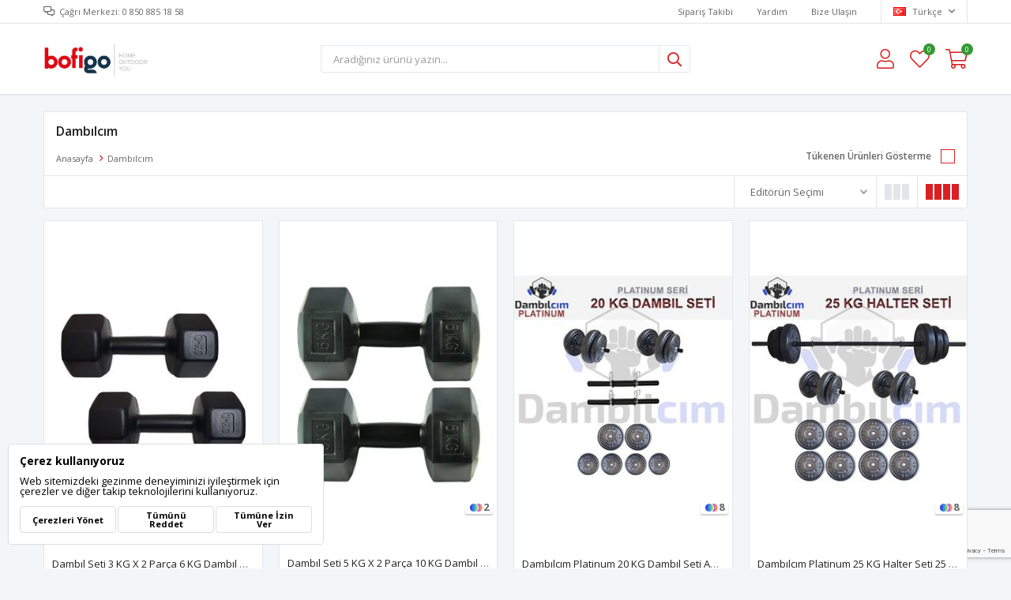

--- FILE ---
content_type: text/html; charset=utf-8
request_url: https://www.bofigo.com/dambilcim/
body_size: 23670
content:
<!DOCTYPE html>
<html lang="tr">
<head>
    <title>Bofigo | Home &amp; Outdoor &amp; You - Damb&#x131;lc&#x131;m</title>
    <meta http-equiv="Content-type" content="text/html;charset=UTF-8" />
    <meta name="description" content="Mobilya, spor, outdoor kategorilerinde kaliteli ve uygun fiyatl&#x131; &#xFC;r&#xFC;nler Bofigo&#x27;da. Kitapl&#x131;k, TV sehpas&#x131;, &#xE7;ok ama&#xE7;l&#x131; dolap, kamp sandalyesi, katlan&#x131;r sandalye, damb&#x131;l ve halter setleri %100 yerli &#xFC;retimle Bofigo.com&#x27;da" />
    <meta name="keywords" content="mobilya, kitapl&#x131;k, tv sehpas&#x131;, &#xE7;al&#x131;&#x15F;ma masas&#x131;, &#xE7;ok ama&#xE7;l&#x131; dolap, sepetli dolap, kamp sandalyesi, kamp masas&#x131;, katlan&#x131;r sandalye, piknik sandalyesi, piknik masas&#x131;, balkon masas&#x131;, damb&#x131;l, halter, spor, outdoor, mobilya" />
    <meta name="viewport" content="width=device-width, initial-scale=1, shrink-to-fit=no, user-scalable=no">
    <link rel="shortcut icon" href="/favicon.ico">

    <meta name="robots" content="index, follow">
    
    
    <link href="/Themes/Default/Content/css/global.min.css?v=24010101" rel="stylesheet" type="text/css" />
<link href="https://fonts.googleapis.com/css?family=Open+Sans:300,400,600,700&display=swap?v=24010101" rel="stylesheet" type="text/css" />
<link href="/administration/font-awesome/css/font-awesome.min.css?v=24010101" rel="stylesheet" type="text/css" />
<link href="/Themes/Default/Content/css/pages/catalog.min.css?v=24010101" rel="stylesheet" type="text/css" />
<link href="/Themes/Default/Content/css/components/header.min.css?v=24010101" rel="stylesheet" type="text/css" />
<link href="/Themes/Default/Content/css/components/mobile-menu.min.css?v=24010101" rel="stylesheet" type="text/css" />

    
    <script src="/lib/jquery/jquery-3.6.0.min.js?v=24010101" type="text/javascript"></script>

    <meta name="yandex-verification" content="263915db9b4447c2" />
<script>


	$(function(){
      
      $(".footer-bottom img").attr("src","https://i.hizliresim.com/zWUzVN.jpg");
      
    });



</script>
<style>
  .footer-bottom img{width:50%};

</style>
<script src="https://www.google.com/recaptcha/enterprise.js?render=6LcvYFkcAAAAABbMNVxczlbTxwiLWMQOlcxCO2DX"></script>
<script>
grecaptcha.enterprise.ready(function() {
    grecaptcha.enterprise.execute('6LcvYFkcAAAAABbMNVxczlbTxwiLWMQOlcxCO2DX', {action: 'login'}).then(function(token) {
       ...
    });
});
</script>
<!-- Google Tag Manager -->
<script>(function(w,d,s,l,i){w[l]=w[l]||[];w[l].push({'gtm.start':
new Date().getTime(),event:'gtm.js'});var f=d.getElementsByTagName(s)[0],
j=d.createElement(s),dl=l!='dataLayer'?'&l='+l:'';j.async=true;j.src=
'https://www.googletagmanager.com/gtm.js?id='+i+dl;f.parentNode.insertBefore(j,f);
})(window,document,'script','dataLayer','GTM-N68PPW3');</script>
<!-- End Google Tag Manager -->

<!-- Google Tag Manager (noscript) -->
<noscript><iframe src="https://www.googletagmanager.com/ns.html?id=GTM-N68PPW3"
height="0" width="0" style="display:none;visibility:hidden"></iframe></noscript>
<!-- End Google Tag Manager (noscript) -->




<script src="https://cdn.onesignal.com/sdks/web/v16/OneSignalSDK.page.js" defer></script>
<script>
  window.OneSignalDeferred = window.OneSignalDeferred || [];
  OneSignalDeferred.push(async function(OneSignal) {
    await OneSignal.init({
      appId: "8fe98f1d-9c83-4d76-a4df-b4f64258beb7",
      safari_web_id: "web.onesignal.auto.13a94bce-1224-4d5f-912e-16820eddb8b3",
      notifyButton: {
        enable: true,
      },
    });
  });
</script>
<!-- Global site tag (gtag.js) - Google Analytics -->
<script async src="https://www.googletagmanager.com/gtag/js?id=UA-192964720-1">
</script>
<script>
  window.dataLayer = window.dataLayer || [];
  function gtag(){dataLayer.push(arguments);}
  gtag('js', new Date());

  gtag('config', 'UA-192964720-1');
</script>

<!-- Meta Pixel Code -->
<script>
!function(f,b,e,v,n,t,s)
{if(f.fbq)return;n=f.fbq=function(){n.callMethod?
n.callMethod.apply(n,arguments):n.queue.push(arguments)};
if(!f._fbq)f._fbq=n;n.push=n;n.loaded=!0;n.version='2.0';
n.queue=[];t=b.createElement(e);t.async=!0;
t.src=v;s=b.getElementsByTagName(e)[0];
s.parentNode.insertBefore(t,s)}(window, document,'script',
'https://connect.facebook.net/en_US/fbevents.js');
fbq('init', '1559357161453999');
fbq('track', 'PageView');
</script>
<noscript><img height="1" width="1" style="display:none"
src="https://www.facebook.com/tr?id=1559357161453999&ev=PageView&noscript=1"
/></noscript>
<!-- End Meta Pixel Code -->

<meta name="yandex-verification" content="7d66ae7538efd2c8" />


    <link rel="canonical" href="https://www.bofigo.com/dambilcim/" />

    
            <link rel="alternate" hreflang="x-default" href="https://www.bofigo.com/dambilcim" />
            <link rel="alternate" hreflang="tr" href="https://www.bofigo.com/dambilcim" />
            <link rel="alternate" hreflang="en" href="https://www.bofigo.com/en/dambilcim" />

</head>
<body>
    <input name="__RequestVerificationToken" type="hidden" value="CfDJ8GOOhePtKepBghZRjVfyMCoFTvgbPCYSDKurbXHuYjeUYfnEbpbyUEHeTAc3fy-BV4bh3tyP1sFQuU2AfkXG0UmkMJzPQPDDXGYN5BNsHz5jDA-0txwABsKuoUBdFYRcppwye-VN0sMO38W5dumEUtw" />
    

<div class="header">
    <div class="header-top">
        <div class="header-top-container">
            <span class="info">Çağrı Merkezi: 0 850 885 18 58</span>
            <div class="header-top-links">
                <a href="/siparis-takibi/">Sipariş Takibi</a>
                <a href="/yardim/">Yardım</a>
                <a href="/bize-ulasin/">Bize Ulaşın</a>
                <div class="languageSelector dropdown-wrapper">
                    <span class="dropdown-toggle">
                        <img alt="T&#xFC;rk&#xE7;e" src="/i/f/tr.png">
                        T&#xFC;rk&#xE7;e
                    </span>
                    <ul class="dropdown-menu">
                        
<div class="language-list">
    <ul>
                <li>
                    <a href="/en/dambilcim" title="English">
                        <img title='English' alt='English' 
                     src="/i/f/gb.png" />
                        English
                    </a>
                </li>
    </ul>
</div>

                        
<div class="country-selector">
    <span>Teslimat Ülkesi :</span>
        <select id="countryid" name="countryid" onchange="change_country(this.value);"><option selected="selected" value="https://www.bofigo.com/ulke-degistir/79/?returnurl=%2Fdambilcim%2F">T&#xFC;rkiye</option>
</select>
</div>


                    </ul>
                </div>
            </div>
        </div>
    </div>
    <div class="header-main">
        <div class="header-main-container">
            <div class="header-mobile-menu dropdown-wrapper">
                <span class="mobile-menu-open dropdown-toggle"></span>
                <div class="mobile-menu dropdown-menu">
    <div class="mobile-menu-header">
        <span id="headerData" data-menu="main-menu">Tüm Kategoriler</span>
        <span class="dropdown-close"></span>
    </div>
    <ul>
            </ul>
</div>


            </div>
            <div class="header-logo">
                <a href="/">
    <img title="Bofigo" alt="Bofigo" src="/logo.jpg" style="max-width: 300px; max-height: 80px;">
</a>
            </div>
            <div class="header-search">
                
<form method="get" class="small-search-box-form-1844045741" action="/arama/">
    <input class="input"
           onkeyup="SearchKeyup(this, event)"
           onkeydown="SearchKeyDown(this, event)"
           autocomplete="off"
           name="q"
           type="text"
           placeholder="Aradığınız ürünü yazın...">

    <button class="button-search" type="submit"></button>

    <div class="search-results"></div>

        
</form>



            </div>
            <div class="header-links">
                <div class="button-search dropdown-wrapper">
                    <span class="dropdown-toggle">
                    </span>
                    <div class="dropdown-menu">
                        <div class="dropdown-header">
                            <span class="title">Arama</span>
                            <span class="dropdown-close"></span>
                        </div>
                        
<form method="get" class="small-search-box-form-206298229" action="/arama/">
    <input class="input"
           onkeyup="SearchKeyup(this, event)"
           onkeydown="SearchKeyDown(this, event)"
           autocomplete="off"
           name="q"
           type="text"
           placeholder="Aradığınız ürünü yazın...">

    <button class="button-search" type="submit"></button>

    <div class="search-results"></div>

        
</form>



                    </div>
                </div>
                

                <div class="button-user dropdown-wrapper">
                    <span class="dropdown-toggle">
                        Hesabım
                        <span class="qty-bubble selected-lang">tr</span>
                    </span>
                    <div class="user-nav dropdown-menu">
                        <div class="dropdown-header">
    <span class="title">Hesabım</span>
    <span class="dropdown-close"></span>
</div>
<div class="dropdown-menu-contents">

        <a class="userlink-login" href="/kullanici-giris/">
            Giriş Yap
        </a>
        <a class="userlink-register" href="/kullanici-kayit/">
            Üye Ol
        </a>
        <a class="userlink-wishlist" href="/favorilerim/">
            Favorilerim
        </a>
        <a class="userlink-ordertracking" href="/siparis-takibi/">
            Sipariş Takibi
        </a>
    </div>
                        <div class="nav-bottom">
                            
<div class="language-list">
    <ul>
                <li>
                    <a href="/en/dambilcim" title="English">
                        <img title='English' alt='English' 
                     src="/i/f/gb.png" />
                        English
                    </a>
                </li>
    </ul>
</div>

                            
<div class="country-selector">
    <span>Teslimat Ülkesi :</span>
        <select id="countryid" name="countryid" onchange="change_country(this.value);"><option selected="selected" value="https://www.bofigo.com/ulke-degistir/79/?returnurl=%2Fdambilcim%2F">T&#xFC;rkiye</option>
</select>
</div>


                        </div>
                    </div>
                </div>
                
<div class="button-wishlist">
    <a href="/favorilerim/">
        Favorilerim
        <span class="qty-bubble qty-wishlist">0</span>
    </a>
</div>

<div class="button-cart dropdown-wrapper">
    <span class="dropdown-toggle">
        Alışveriş Sepetim
        <span class="qty-bubble qty-cart">0</span>
    </span>
    <div class="flyout-cart-wrapper dropdown-menu">
    </div>
</div>

<script>
    $(document).ready(function () {
        $('.button-cart.dropdown-wrapper').click(function () {
            if ($('.flyout-cart-wrapper.dropdown-menu').html().trim().length == 0) {
                $(".flyout-cart-wrapper").html('Lütfen Bekleyin...');
                var postData = {};
                addAntiForgeryToken(postData);
                $.ajax({
                      cache: false,
                      type: "POST",
                      data: postData,
                      url: '/sepet-getir/',
                      success: function (result) { $(".flyout-cart-wrapper").html(result); }
                });
            }
        });
    });
</script>
            </div>

        </div>
    </div>
    <div class="header-menu">
        <div class="header-menu-container">
            
<ul>
    </ul>



        </div>
    </div>
</div>



<div class="page catalog-page sidebar-page default">
        <div class="autohide-menu">
            <div class="category-filter">
                <span>
                    Filtrele
                </span>
            </div>
            <div class="category-sort">
                
<div class="product-sorting">
    <select id="products-orderby" name="products-orderby" onchange="setLocation(this.value);"><option selected="selected" value="https://www.bofigo.com/dambilcim/?o=0">Edit&#xF6;r&#xFC;n Se&#xE7;imi</option>
<option value="https://www.bofigo.com/dambilcim/?o=5">&#xDC;r&#xFC;n Ad&#x131; A &gt; Z</option>
<option value="https://www.bofigo.com/dambilcim/?o=6">&#xDC;r&#xFC;n Ad&#x131; Z &gt; A</option>
<option value="https://www.bofigo.com/dambilcim/?o=10">Ucuzdan &gt; Pahal&#x131;ya</option>
<option value="https://www.bofigo.com/dambilcim/?o=11">Pahal&#x131;dan &gt; Ucuza</option>
<option value="https://www.bofigo.com/dambilcim/?o=15">Eklenme Tarihine G&#xF6;re</option>
<option value="https://www.bofigo.com/dambilcim/?o=20">En &#xC7;ok Be&#x11F;enilenler</option>
<option value="https://www.bofigo.com/dambilcim/?o=25">En &#xC7;ok Satanlar</option>
<option value="https://www.bofigo.com/dambilcim/?o=30">Stoklu &#xDC;r&#xFC;nler</option>
</select>
</div>
            </div>
        </div>
        <div class="header-container">
            <div class="header-wrap">
                <div class="header-info">
                    <div>
                        <h1 class="title">Damb&#x131;lc&#x131;m</h1>
                        <div class="breadcrumb">
                            <ul>
                                <li>
                                    <a href="/" title="Anasayfa">Anasayfa</a>
                                    <span class="delimiter">></span>
                                </li>
                                <li>
                                    <span class="current-item">Damb&#x131;lc&#x131;m</span>
                                </li>
                            </ul>
                        </div>
                    </div>

<div class="hide-out-of-stock">
    <a href="https://www.bofigo.com/dambilcim/?h=true" class="inactive" rel="nofollow">Tükenen Ürünleri Gösterme</a>
</div>

                </div>
                <div class="header-filters">
                    <div class="filter-wrap">
                        <div class="filter-left">
                        </div>
                        <div class="filter-right">

<div class="product-sorting">
    <select id="products-orderby" name="products-orderby" onchange="setLocation(this.value);"><option selected="selected" value="https://www.bofigo.com/dambilcim/?o=0">Edit&#xF6;r&#xFC;n Se&#xE7;imi</option>
<option value="https://www.bofigo.com/dambilcim/?o=5">&#xDC;r&#xFC;n Ad&#x131; A &gt; Z</option>
<option value="https://www.bofigo.com/dambilcim/?o=6">&#xDC;r&#xFC;n Ad&#x131; Z &gt; A</option>
<option value="https://www.bofigo.com/dambilcim/?o=10">Ucuzdan &gt; Pahal&#x131;ya</option>
<option value="https://www.bofigo.com/dambilcim/?o=11">Pahal&#x131;dan &gt; Ucuza</option>
<option value="https://www.bofigo.com/dambilcim/?o=15">Eklenme Tarihine G&#xF6;re</option>
<option value="https://www.bofigo.com/dambilcim/?o=20">En &#xC7;ok Be&#x11F;enilenler</option>
<option value="https://www.bofigo.com/dambilcim/?o=25">En &#xC7;ok Satanlar</option>
<option value="https://www.bofigo.com/dambilcim/?o=30">Stoklu &#xDC;r&#xFC;nler</option>
</select>
</div>
    <div class="viewmode">
        <div class="selector " onclick="location.href='https://www.bofigo.com/dambilcim/?v=t'">
            <div></div>
            <div></div>
            <div></div>
        </div>

        <div class="selector selected" onclick="location.href='https://www.bofigo.com/dambilcim/?v=f'">
            <div></div>
            <div></div>
            <div></div>
            <div></div>
        </div>
    </div>
                        </div>
                        <div class="mobile-hide-stock">

<div class="hide-out-of-stock">
    <a href="https://www.bofigo.com/dambilcim/?h=true" class="inactive" rel="nofollow">Tükenen Ürünleri Gösterme</a>
</div>

                        </div>
                    </div>
                </div>
            </div>
        </div>
        <div class="page-container">
            <div class="sidebar">
                <div class="sidebarOut">
                    <div class="sidebar-header">
                        <span>Filtrele</span>
                        <span class="sidebar-close"></span>
                    </div>
                    <div class="sidebar-content">
                            <div class="filter-box categoryNav">
        <div class="title">Kategoriler</div>
        <ul>

<li class="inactive">
    <a href="/askiliklar/">
        Ask&#x131;l&#x131;k
</a>
</li>

<li class="inactive">
    <a href="/ayakkabilik/">
        Ayakkab&#x131;l&#x131;k
</a>
</li>

<li class="inactive">
    <a href="/aynalar/">
        Aynalar
</a>
</li>

<li class="inactive">
    <a href="/banyo-dolaplari/">
        Banyo Dolaplar&#x131;
</a>
</li>

<li class="inactive">
    <a href="/calisma-masalari/">
        &#xC7;al&#x131;&#x15F;ma Masas&#x131;
</a>
</li>

<li class="inactive">
    <a href="/cok-amacli-dolaplar/">
        Dolap &amp; Gard&#x131;rop
</a>
</li>

<li class="inactive">
    <a href="/kitapliklar/">
        Kitapl&#x131;k
</a>
</li>

<li class="inactive">
    <a href="/mutfak-standlari/">
        Mutfak Standlar&#x131;
</a>
</li>

<li class="inactive">
    <a href="/oyuncak-dolaplari/">
        Oyuncak Dolaplar&#x131;
</a>
</li>

<li class="inactive">
    <a href="/raflar/">
        Raflar
</a>
</li>

<li class="inactive">
    <a href="/sehpalar/">
        Sehpalar
</a>
</li>

<li class="active last">
    <a href="/tv-sehpasi/">
        Tv &#xDC;nitesi
</a>
</li>

<li class="inactive">
    <a href="/halter-setleri/">
        Damb&#x131;l &amp; Halter Setleri
</a>
</li>
        </ul>
    </div>

                        
    <div class="filter-box price-filter">
        <div class="title">
            Fiyat Aralığı
        </div>
        <div id="price-range-filter"></div>
        <div class="price-range-value">
            <span id="slider-value-lower"></span>
            <span class="price-range-value-seperator">-</span>
            <span id="slider-value-upper"></span>
        </div>

        
    </div>
                        
<div class="hide-out-of-stock">
    <a href="https://www.bofigo.com/dambilcim/?h=true" class="inactive" rel="nofollow">Tükenen Ürünleri Gösterme</a>
</div>

                    </div>
                </div>
            </div>
            <div class="product-grid">
                    <div class="item-grid grid-4">
                            <div class="product-item">
                                <div class="product" data-productid="39">
    <form method="post" id="product-catalog-form-39">
        <div class="image">
            <a href="/dambilcim-3-kg-x-2-adet-6-kg-dambil-seti-6-kg-dumbell-set/" title="Damb&#x131;l Seti 3 KG x 2 Par&#xE7;a 6 KG Damb&#x131;l Seti 6 KG Damb&#x131;l Seti">
                <figure class="product-image-wrapper">
                    <img class="product-image" alt="Damb&#x131;l Seti 3 KG x 2 Par&#xE7;a 6 KG Damb&#x131;l Seti 6 KG Damb&#x131;l Seti" src="/lazy-logo.png" data-src="https://www.bofigo.com/i/m/000/0000287_dambil-seti-3-kg-x-2-parca-6-kg-dambil-seti-6-kg-dambil-seti.jpeg" title="Damb&#x131;l Seti 3 KG x 2 Par&#xE7;a 6 KG Damb&#x131;l Seti 6 KG Damb&#x131;l Seti" />
                    
    <!-- Swiper -->
    <div class="swiper-master">
        <div class="swiper-wrapper">
                <div class="swiper-slide">
                    <img data-src="https://www.bofigo.com/i/m/000/0000287_dambil-seti-3-kg-x-2-parca-6-kg-dambil-seti-6-kg-dambil-seti.jpeg" src="/lazy-logo.png" alt="Damb&#x131;l Seti 3 KG x 2 Par&#xE7;a 6 KG Damb&#x131;l Seti 6 KG Damb&#x131;l Seti" class="swiper-lazy">
                </div>
                <div class="swiper-slide">
                    <img data-src="https://www.bofigo.com/i/m/000/0000286_dambil-seti-3-kg-x-2-parca-6-kg-dambil-seti-6-kg-dambil-seti.jpeg" src="/lazy-logo.png" alt="Damb&#x131;l Seti 3 KG x 2 Par&#xE7;a 6 KG Damb&#x131;l Seti 6 KG Damb&#x131;l Seti" class="swiper-lazy">
                </div>
        </div>
        <!-- Add Scrollbar -->
        <div class="swiper-scrollbar"></div>
    </div>

    


                </figure>
                

                

            </a>
            <div class="buttons">
                    <button type="button" class="add-to-wishlist" onclick="AjaxCart.addproducttowishlist('/favorilere-ekle/39/', this);return false;"></button>
                                    <button type="button" class="add-to-cart" onclick="AjaxCart.addproducttocart_catalog('/sepete-ekle/kategori/39/1/?loadAttribute=True', '#product-catalog-form-39', this);return false;"></button>
                            </div>
        </div>
        
    <div class="other-color-options">
        <div>
            <span class="other-color-option"></span><span class="other-color-option"></span>
        </div>
        <span class="other-color-variant-count">2</span>
    </div>

        <div class="product-info">
            

            <h2 class="name">
                <a href="/dambilcim-3-kg-x-2-adet-6-kg-dambil-seti-6-kg-dumbell-set/">Damb&#x131;l Seti 3 KG x 2 Par&#xE7;a 6 KG Damb&#x131;l Seti 6 KG Damb&#x131;l Seti</a>
            </h2>
            <div class="prices">
                <span class="price">399,90 TL</span>
                            </div>
            
    <div class="reviews">
            <div class="rating-wrap">
                <div class="rating-box">
                    <div class="rating-outer">
                        <div class="rating-inner" style="width: 73%">
                        </div>
                    </div>
                </div>
                <div class="count">(3)</div>
            </div>
    </div>

        </div>
    <input name="__RequestVerificationToken" type="hidden" value="CfDJ8GOOhePtKepBghZRjVfyMCoFTvgbPCYSDKurbXHuYjeUYfnEbpbyUEHeTAc3fy-BV4bh3tyP1sFQuU2AfkXG0UmkMJzPQPDDXGYN5BNsHz5jDA-0txwABsKuoUBdFYRcppwye-VN0sMO38W5dumEUtw" /></form>
</div>
                            </div>
                            <div class="product-item">
                                <div class="product" data-productid="40">
    <form method="post" id="product-catalog-form-40">
        <div class="image">
            <a href="/dambilcim-5-kg-x-2-adet-10-kg-dambil-seti-10-kg-dumbell-set/" title="Damb&#x131;l Seti 5 KG x 2 Par&#xE7;a 10 KG Damb&#x131;l Seti 10 KG Damb&#x131;l Seti">
                <figure class="product-image-wrapper">
                    <img class="product-image" alt="Damb&#x131;l Seti 5 KG x 2 Par&#xE7;a 10 KG Damb&#x131;l Seti 10 KG Damb&#x131;l Seti" src="/lazy-logo.png" data-src="https://www.bofigo.com/i/m/000/0000288_dambil-seti-5-kg-x-2-parca-10-kg-dambil-seti-10-kg-dambil-seti.jpeg" title="Damb&#x131;l Seti 5 KG x 2 Par&#xE7;a 10 KG Damb&#x131;l Seti 10 KG Damb&#x131;l Seti" />
                    

    


                </figure>
                

                

            </a>
            <div class="buttons">
                    <button type="button" class="add-to-wishlist" onclick="AjaxCart.addproducttowishlist('/favorilere-ekle/40/', this);return false;"></button>
                                    <button type="button" class="add-to-cart" onclick="AjaxCart.addproducttocart_catalog('/sepete-ekle/kategori/40/1/?loadAttribute=True', '#product-catalog-form-40', this);return false;"></button>
                            </div>
        </div>
        
    <div class="other-color-options">
        <div>
            <span class="other-color-option"></span><span class="other-color-option"></span>
        </div>
        <span class="other-color-variant-count">2</span>
    </div>

        <div class="product-info">
            

            <h2 class="name">
                <a href="/dambilcim-5-kg-x-2-adet-10-kg-dambil-seti-10-kg-dumbell-set/">Damb&#x131;l Seti 5 KG x 2 Par&#xE7;a 10 KG Damb&#x131;l Seti 10 KG Damb&#x131;l Seti</a>
            </h2>
            <div class="prices">
                <span class="price">499,90 TL</span>
                            </div>
            
    <div class="reviews">
    </div>

        </div>
    <input name="__RequestVerificationToken" type="hidden" value="CfDJ8GOOhePtKepBghZRjVfyMCoFTvgbPCYSDKurbXHuYjeUYfnEbpbyUEHeTAc3fy-BV4bh3tyP1sFQuU2AfkXG0UmkMJzPQPDDXGYN5BNsHz5jDA-0txwABsKuoUBdFYRcppwye-VN0sMO38W5dumEUtw" /></form>
</div>
                            </div>
                            <div class="product-item">
                                <div class="product" data-productid="32">
    <form method="post" id="product-catalog-form-32">
        <div class="image">
            <a href="/dambilcim-platinum-20-kg-dambil-seti-agirlik-seti-vucut-gelistirme-aleti/" title="Damb&#x131;lc&#x131;m Platinum 20 KG Damb&#x131;l Seti A&#x11F;&#x131;rl&#x131;k Seti V&#xFC;cut Geli&#x15F;tirme Aleti">
                <figure class="product-image-wrapper">
                    <img class="product-image" alt="Damb&#x131;lc&#x131;m Platinum 20 KG Damb&#x131;l Seti A&#x11F;&#x131;rl&#x131;k Seti V&#xFC;cut Geli&#x15F;tirme Aleti" src="/lazy-logo.png" data-src="https://www.bofigo.com/i/m/000/0003340_dambilcim-platinum-20-kg-dambil-seti-agirlik-seti-vucut-gelistirme-aleti.jpeg" title="Damb&#x131;lc&#x131;m Platinum 20 KG Damb&#x131;l Seti A&#x11F;&#x131;rl&#x131;k Seti V&#xFC;cut Geli&#x15F;tirme Aleti" />
                    
    <!-- Swiper -->
    <div class="swiper-master">
        <div class="swiper-wrapper">
                <div class="swiper-slide">
                    <img data-src="https://www.bofigo.com/i/m/000/0003340_dambilcim-platinum-20-kg-dambil-seti-agirlik-seti-vucut-gelistirme-aleti.jpeg" src="/lazy-logo.png" alt="Damb&#x131;lc&#x131;m Platinum 20 KG Damb&#x131;l Seti A&#x11F;&#x131;rl&#x131;k Seti V&#xFC;cut Geli&#x15F;tirme Aleti" class="swiper-lazy">
                </div>
                <div class="swiper-slide">
                    <img data-src="https://www.bofigo.com/i/m/000/0003341_dambilcim-platinum-20-kg-dambil-seti-agirlik-seti-vucut-gelistirme-aleti.jpeg" src="/lazy-logo.png" alt="Damb&#x131;lc&#x131;m Platinum 20 KG Damb&#x131;l Seti A&#x11F;&#x131;rl&#x131;k Seti V&#xFC;cut Geli&#x15F;tirme Aleti" class="swiper-lazy">
                </div>
                <div class="swiper-slide">
                    <img data-src="https://www.bofigo.com/i/m/000/0003342_dambilcim-platinum-20-kg-dambil-seti-agirlik-seti-vucut-gelistirme-aleti.jpeg" src="/lazy-logo.png" alt="Damb&#x131;lc&#x131;m Platinum 20 KG Damb&#x131;l Seti A&#x11F;&#x131;rl&#x131;k Seti V&#xFC;cut Geli&#x15F;tirme Aleti" class="swiper-lazy">
                </div>
        </div>
        <!-- Add Scrollbar -->
        <div class="swiper-scrollbar"></div>
    </div>

    


                </figure>
                

                

            </a>
            <div class="buttons">
                    <button type="button" class="add-to-wishlist" onclick="AjaxCart.addproducttowishlist('/favorilere-ekle/32/', this);return false;"></button>
                                    <button type="button" class="add-to-cart" onclick="AjaxCart.addproducttocart_catalog('/sepete-ekle/kategori/32/1/?loadAttribute=True', '#product-catalog-form-32', this);return false;"></button>
                            </div>
        </div>
        
    <div class="other-color-options">
        <div>
            <span class="other-color-option"></span><span class="other-color-option"></span>
        </div>
        <span class="other-color-variant-count">8</span>
    </div>

        <div class="product-info">
            

            <h2 class="name">
                <a href="/dambilcim-platinum-20-kg-dambil-seti-agirlik-seti-vucut-gelistirme-aleti/">Damb&#x131;lc&#x131;m Platinum 20 KG Damb&#x131;l Seti A&#x11F;&#x131;rl&#x131;k Seti V&#xFC;cut Geli&#x15F;tirme Aleti</a>
            </h2>
            <div class="prices">
                <span class="price">899,90 TL</span>
                            </div>
            
    <div class="reviews">
            <div class="rating-wrap">
                <div class="rating-box">
                    <div class="rating-outer">
                        <div class="rating-inner" style="width: 20%">
                        </div>
                    </div>
                </div>
                <div class="count">(1)</div>
            </div>
    </div>

        </div>
    <input name="__RequestVerificationToken" type="hidden" value="CfDJ8GOOhePtKepBghZRjVfyMCoFTvgbPCYSDKurbXHuYjeUYfnEbpbyUEHeTAc3fy-BV4bh3tyP1sFQuU2AfkXG0UmkMJzPQPDDXGYN5BNsHz5jDA-0txwABsKuoUBdFYRcppwye-VN0sMO38W5dumEUtw" /></form>
</div>
                            </div>
                            <div class="product-item">
                                <div class="product" data-productid="122">
    <form method="post" id="product-catalog-form-122">
        <div class="image">
            <a href="/dambilcim-platinum-25-kg-halter-seti-25-kg-dambil-seti-agirlik-seti-vucut-gelistirme-aleti-kopya/" title="Damb&#x131;lc&#x131;m Platinum 25 KG Halter Seti 25 KG Damb&#x131;l Seti A&#x11F;&#x131;rl&#x131;k Seti V&#xFC;cut Geli&#x15F;tirme Aleti">
                <figure class="product-image-wrapper">
                    <img class="product-image" alt="Damb&#x131;lc&#x131;m Platinum 25 KG Halter Seti 25 KG Damb&#x131;l Seti A&#x11F;&#x131;rl&#x131;k Seti V&#xFC;cut Geli&#x15F;tirme Aleti" src="/lazy-logo.png" data-src="https://www.bofigo.com/i/m/000/0003321_dambilcim-platinum-25-kg-halter-seti-25-kg-dambil-seti-agirlik-seti-vucut-gelistirme-aleti.jpeg" title="Damb&#x131;lc&#x131;m Platinum 25 KG Halter Seti 25 KG Damb&#x131;l Seti A&#x11F;&#x131;rl&#x131;k Seti V&#xFC;cut Geli&#x15F;tirme Aleti" />
                    
    <!-- Swiper -->
    <div class="swiper-master">
        <div class="swiper-wrapper">
                <div class="swiper-slide">
                    <img data-src="https://www.bofigo.com/i/m/000/0003321_dambilcim-platinum-25-kg-halter-seti-25-kg-dambil-seti-agirlik-seti-vucut-gelistirme-aleti.jpeg" src="/lazy-logo.png" alt="Damb&#x131;lc&#x131;m Platinum 25 KG Halter Seti 25 KG Damb&#x131;l Seti A&#x11F;&#x131;rl&#x131;k Seti V&#xFC;cut Geli&#x15F;tirme Aleti" class="swiper-lazy">
                </div>
                <div class="swiper-slide">
                    <img data-src="https://www.bofigo.com/i/m/000/0003320_dambilcim-platinum-25-kg-halter-seti-25-kg-dambil-seti-agirlik-seti-vucut-gelistirme-aleti.jpeg" src="/lazy-logo.png" alt="Damb&#x131;lc&#x131;m Platinum 25 KG Halter Seti 25 KG Damb&#x131;l Seti A&#x11F;&#x131;rl&#x131;k Seti V&#xFC;cut Geli&#x15F;tirme Aleti" class="swiper-lazy">
                </div>
        </div>
        <!-- Add Scrollbar -->
        <div class="swiper-scrollbar"></div>
    </div>

    


                </figure>
                

                

            </a>
            <div class="buttons">
                    <button type="button" class="add-to-wishlist" onclick="AjaxCart.addproducttowishlist('/favorilere-ekle/122/', this);return false;"></button>
                                    <button type="button" class="add-to-cart" onclick="AjaxCart.addproducttocart_catalog('/sepete-ekle/kategori/122/1/?loadAttribute=True', '#product-catalog-form-122', this);return false;"></button>
                            </div>
        </div>
        
    <div class="other-color-options">
        <div>
            <span class="other-color-option"></span><span class="other-color-option"></span>
        </div>
        <span class="other-color-variant-count">8</span>
    </div>

        <div class="product-info">
            

            <h2 class="name">
                <a href="/dambilcim-platinum-25-kg-halter-seti-25-kg-dambil-seti-agirlik-seti-vucut-gelistirme-aleti-kopya/">Damb&#x131;lc&#x131;m Platinum 25 KG Halter Seti 25 KG Damb&#x131;l Seti A&#x11F;&#x131;rl&#x131;k Seti V&#xFC;cut Geli&#x15F;tirme Aleti</a>
            </h2>
            <div class="prices">
                <span class="price">1.099,90 TL</span>
                            </div>
            
    <div class="reviews">
    </div>

        </div>
    <input name="__RequestVerificationToken" type="hidden" value="CfDJ8GOOhePtKepBghZRjVfyMCoFTvgbPCYSDKurbXHuYjeUYfnEbpbyUEHeTAc3fy-BV4bh3tyP1sFQuU2AfkXG0UmkMJzPQPDDXGYN5BNsHz5jDA-0txwABsKuoUBdFYRcppwye-VN0sMO38W5dumEUtw" /></form>
</div>
                            </div>
                            <div class="product-item">
                                <div class="product" data-productid="33">
    <form method="post" id="product-catalog-form-33">
        <div class="image">
            <a href="/dambilcim-platinum-35-kg-halter-seti-35-kg-dambil-seti-agirlik-seti-vucut-gelistirme-aleti/" title="Damb&#x131;lc&#x131;m Platinum 35 KG Halter Seti 35 KG Damb&#x131;l Seti A&#x11F;&#x131;rl&#x131;k Seti V&#xFC;cut Geli&#x15F;tirme Aleti">
                <figure class="product-image-wrapper">
                    <img class="product-image" alt="Damb&#x131;lc&#x131;m Platinum 35 KG Halter Seti 35 KG Damb&#x131;l Seti A&#x11F;&#x131;rl&#x131;k Seti V&#xFC;cut Geli&#x15F;tirme Aleti" src="/lazy-logo.png" data-src="https://www.bofigo.com/i/m/000/0003322_dambilcim-platinum-35-kg-halter-seti-35-kg-dambil-seti-agirlik-seti-vucut-gelistirme-aleti.jpeg" title="Damb&#x131;lc&#x131;m Platinum 35 KG Halter Seti 35 KG Damb&#x131;l Seti A&#x11F;&#x131;rl&#x131;k Seti V&#xFC;cut Geli&#x15F;tirme Aleti" />
                    
    <!-- Swiper -->
    <div class="swiper-master">
        <div class="swiper-wrapper">
                <div class="swiper-slide">
                    <img data-src="https://www.bofigo.com/i/m/000/0003322_dambilcim-platinum-35-kg-halter-seti-35-kg-dambil-seti-agirlik-seti-vucut-gelistirme-aleti.jpeg" src="/lazy-logo.png" alt="Damb&#x131;lc&#x131;m Platinum 35 KG Halter Seti 35 KG Damb&#x131;l Seti A&#x11F;&#x131;rl&#x131;k Seti V&#xFC;cut Geli&#x15F;tirme Aleti" class="swiper-lazy">
                </div>
                <div class="swiper-slide">
                    <img data-src="https://www.bofigo.com/i/m/000/0003323_dambilcim-platinum-35-kg-halter-seti-35-kg-dambil-seti-agirlik-seti-vucut-gelistirme-aleti.jpeg" src="/lazy-logo.png" alt="Damb&#x131;lc&#x131;m Platinum 35 KG Halter Seti 35 KG Damb&#x131;l Seti A&#x11F;&#x131;rl&#x131;k Seti V&#xFC;cut Geli&#x15F;tirme Aleti" class="swiper-lazy">
                </div>
                <div class="swiper-slide">
                    <img data-src="https://www.bofigo.com/i/m/000/0003324_dambilcim-platinum-35-kg-halter-seti-35-kg-dambil-seti-agirlik-seti-vucut-gelistirme-aleti.jpeg" src="/lazy-logo.png" alt="Damb&#x131;lc&#x131;m Platinum 35 KG Halter Seti 35 KG Damb&#x131;l Seti A&#x11F;&#x131;rl&#x131;k Seti V&#xFC;cut Geli&#x15F;tirme Aleti" class="swiper-lazy">
                </div>
        </div>
        <!-- Add Scrollbar -->
        <div class="swiper-scrollbar"></div>
    </div>

    


                </figure>
                

                

            </a>
            <div class="buttons">
                    <button type="button" class="add-to-wishlist" onclick="AjaxCart.addproducttowishlist('/favorilere-ekle/33/', this);return false;"></button>
                                    <button type="button" class="add-to-cart" onclick="AjaxCart.addproducttocart_catalog('/sepete-ekle/kategori/33/1/?loadAttribute=True', '#product-catalog-form-33', this);return false;"></button>
                            </div>
        </div>
        
    <div class="other-color-options">
        <div>
            <span class="other-color-option"></span><span class="other-color-option"></span>
        </div>
        <span class="other-color-variant-count">8</span>
    </div>

        <div class="product-info">
            

            <h2 class="name">
                <a href="/dambilcim-platinum-35-kg-halter-seti-35-kg-dambil-seti-agirlik-seti-vucut-gelistirme-aleti/">Damb&#x131;lc&#x131;m Platinum 35 KG Halter Seti 35 KG Damb&#x131;l Seti A&#x11F;&#x131;rl&#x131;k Seti V&#xFC;cut Geli&#x15F;tirme Aleti</a>
            </h2>
            <div class="prices">
                <span class="price">1.499,90 TL</span>
                            </div>
            
    <div class="reviews">
    </div>

        </div>
    <input name="__RequestVerificationToken" type="hidden" value="CfDJ8GOOhePtKepBghZRjVfyMCoFTvgbPCYSDKurbXHuYjeUYfnEbpbyUEHeTAc3fy-BV4bh3tyP1sFQuU2AfkXG0UmkMJzPQPDDXGYN5BNsHz5jDA-0txwABsKuoUBdFYRcppwye-VN0sMO38W5dumEUtw" /></form>
</div>
                            </div>
                            <div class="product-item">
                                <div class="product" data-productid="31">
    <form method="post" id="product-catalog-form-31">
        <div class="image">
            <a href="/dambilcim-platinum-45-kg-halter-seti-45-kg-dambil-seti-agirlik-seti-vucut-gelistirme-aleti/" title="Damb&#x131;lc&#x131;m Platinum 45 KG Halter Seti 45 KG Damb&#x131;l Seti A&#x11F;&#x131;rl&#x131;k Seti V&#xFC;cut Geli&#x15F;tirme Aleti">
                <figure class="product-image-wrapper">
                    <img class="product-image" alt="Damb&#x131;lc&#x131;m Platinum 45 KG Halter Seti 45 KG Damb&#x131;l Seti A&#x11F;&#x131;rl&#x131;k Seti V&#xFC;cut Geli&#x15F;tirme Aleti" src="/lazy-logo.png" data-src="https://www.bofigo.com/i/m/000/0003325_dambilcim-platinum-45-kg-halter-seti-45-kg-dambil-seti-agirlik-seti-vucut-gelistirme-aleti.jpeg" title="Damb&#x131;lc&#x131;m Platinum 45 KG Halter Seti 45 KG Damb&#x131;l Seti A&#x11F;&#x131;rl&#x131;k Seti V&#xFC;cut Geli&#x15F;tirme Aleti" />
                    
    <!-- Swiper -->
    <div class="swiper-master">
        <div class="swiper-wrapper">
                <div class="swiper-slide">
                    <img data-src="https://www.bofigo.com/i/m/000/0003325_dambilcim-platinum-45-kg-halter-seti-45-kg-dambil-seti-agirlik-seti-vucut-gelistirme-aleti.jpeg" src="/lazy-logo.png" alt="Damb&#x131;lc&#x131;m Platinum 45 KG Halter Seti 45 KG Damb&#x131;l Seti A&#x11F;&#x131;rl&#x131;k Seti V&#xFC;cut Geli&#x15F;tirme Aleti" class="swiper-lazy">
                </div>
                <div class="swiper-slide">
                    <img data-src="https://www.bofigo.com/i/m/000/0003326_dambilcim-platinum-45-kg-halter-seti-45-kg-dambil-seti-agirlik-seti-vucut-gelistirme-aleti.jpeg" src="/lazy-logo.png" alt="Damb&#x131;lc&#x131;m Platinum 45 KG Halter Seti 45 KG Damb&#x131;l Seti A&#x11F;&#x131;rl&#x131;k Seti V&#xFC;cut Geli&#x15F;tirme Aleti" class="swiper-lazy">
                </div>
                <div class="swiper-slide">
                    <img data-src="https://www.bofigo.com/i/m/000/0003327_dambilcim-platinum-45-kg-halter-seti-45-kg-dambil-seti-agirlik-seti-vucut-gelistirme-aleti.jpeg" src="/lazy-logo.png" alt="Damb&#x131;lc&#x131;m Platinum 45 KG Halter Seti 45 KG Damb&#x131;l Seti A&#x11F;&#x131;rl&#x131;k Seti V&#xFC;cut Geli&#x15F;tirme Aleti" class="swiper-lazy">
                </div>
        </div>
        <!-- Add Scrollbar -->
        <div class="swiper-scrollbar"></div>
    </div>

    


                </figure>
                

                

            </a>
            <div class="buttons">
                    <button type="button" class="add-to-wishlist" onclick="AjaxCart.addproducttowishlist('/favorilere-ekle/31/', this);return false;"></button>
                                    <button type="button" class="add-to-cart" onclick="AjaxCart.addproducttocart_catalog('/sepete-ekle/kategori/31/1/?loadAttribute=True', '#product-catalog-form-31', this);return false;"></button>
                            </div>
        </div>
        
    <div class="other-color-options">
        <div>
            <span class="other-color-option"></span><span class="other-color-option"></span>
        </div>
        <span class="other-color-variant-count">8</span>
    </div>

        <div class="product-info">
            

            <h2 class="name">
                <a href="/dambilcim-platinum-45-kg-halter-seti-45-kg-dambil-seti-agirlik-seti-vucut-gelistirme-aleti/">Damb&#x131;lc&#x131;m Platinum 45 KG Halter Seti 45 KG Damb&#x131;l Seti A&#x11F;&#x131;rl&#x131;k Seti V&#xFC;cut Geli&#x15F;tirme Aleti</a>
            </h2>
            <div class="prices">
                <span class="price">1.799,90 TL</span>
                            </div>
            
    <div class="reviews">
    </div>

        </div>
    <input name="__RequestVerificationToken" type="hidden" value="CfDJ8GOOhePtKepBghZRjVfyMCoFTvgbPCYSDKurbXHuYjeUYfnEbpbyUEHeTAc3fy-BV4bh3tyP1sFQuU2AfkXG0UmkMJzPQPDDXGYN5BNsHz5jDA-0txwABsKuoUBdFYRcppwye-VN0sMO38W5dumEUtw" /></form>
</div>
                            </div>
                            <div class="product-item">
                                <div class="product" data-productid="28">
    <form method="post" id="product-catalog-form-28">
        <div class="image">
            <a href="/dambilcim-platinum-65-kg-halter-seti-65-kg-dambil-seti-agirlik-seti-vucut-gelistirme-aleti/" title=" Damb&#x131;lc&#x131;m Platinum 65 KG Halter Seti 65 KG Damb&#x131;l Seti A&#x11F;&#x131;rl&#x131;k Seti V&#xFC;cut Geli&#x15F;tirme Aleti">
                <figure class="product-image-wrapper">
                    <img class="product-image" alt=" Damb&#x131;lc&#x131;m Platinum 65 KG Halter Seti 65 KG Damb&#x131;l Seti A&#x11F;&#x131;rl&#x131;k Seti V&#xFC;cut Geli&#x15F;tirme Aleti" src="/lazy-logo.png" data-src="https://www.bofigo.com/i/m/000/0003331_dambilcim-platinum-65-kg-halter-seti-65-kg-dambil-seti-agirlik-seti-vucut-gelistirme-aleti.jpeg" title=" Damb&#x131;lc&#x131;m Platinum 65 KG Halter Seti 65 KG Damb&#x131;l Seti A&#x11F;&#x131;rl&#x131;k Seti V&#xFC;cut Geli&#x15F;tirme Aleti" />
                    
    <!-- Swiper -->
    <div class="swiper-master">
        <div class="swiper-wrapper">
                <div class="swiper-slide">
                    <img data-src="https://www.bofigo.com/i/m/000/0003331_dambilcim-platinum-65-kg-halter-seti-65-kg-dambil-seti-agirlik-seti-vucut-gelistirme-aleti.jpeg" src="/lazy-logo.png" alt=" Damb&#x131;lc&#x131;m Platinum 65 KG Halter Seti 65 KG Damb&#x131;l Seti A&#x11F;&#x131;rl&#x131;k Seti V&#xFC;cut Geli&#x15F;tirme Aleti" class="swiper-lazy">
                </div>
                <div class="swiper-slide">
                    <img data-src="https://www.bofigo.com/i/m/000/0003332_dambilcim-platinum-65-kg-halter-seti-65-kg-dambil-seti-agirlik-seti-vucut-gelistirme-aleti.jpeg" src="/lazy-logo.png" alt=" Damb&#x131;lc&#x131;m Platinum 65 KG Halter Seti 65 KG Damb&#x131;l Seti A&#x11F;&#x131;rl&#x131;k Seti V&#xFC;cut Geli&#x15F;tirme Aleti" class="swiper-lazy">
                </div>
                <div class="swiper-slide">
                    <img data-src="https://www.bofigo.com/i/m/000/0003333_dambilcim-platinum-65-kg-halter-seti-65-kg-dambil-seti-agirlik-seti-vucut-gelistirme-aleti.jpeg" src="/lazy-logo.png" alt=" Damb&#x131;lc&#x131;m Platinum 65 KG Halter Seti 65 KG Damb&#x131;l Seti A&#x11F;&#x131;rl&#x131;k Seti V&#xFC;cut Geli&#x15F;tirme Aleti" class="swiper-lazy">
                </div>
        </div>
        <!-- Add Scrollbar -->
        <div class="swiper-scrollbar"></div>
    </div>

    


                </figure>
                

                

            </a>
            <div class="buttons">
                    <button type="button" class="add-to-wishlist" onclick="AjaxCart.addproducttowishlist('/favorilere-ekle/28/', this);return false;"></button>
                                    <button type="button" class="add-to-cart" onclick="AjaxCart.addproducttocart_catalog('/sepete-ekle/kategori/28/1/?loadAttribute=True', '#product-catalog-form-28', this);return false;"></button>
                            </div>
        </div>
        
    <div class="other-color-options">
        <div>
            <span class="other-color-option"></span><span class="other-color-option"></span>
        </div>
        <span class="other-color-variant-count">8</span>
    </div>

        <div class="product-info">
            

            <h2 class="name">
                <a href="/dambilcim-platinum-65-kg-halter-seti-65-kg-dambil-seti-agirlik-seti-vucut-gelistirme-aleti/"> Damb&#x131;lc&#x131;m Platinum 65 KG Halter Seti 65 KG Damb&#x131;l Seti A&#x11F;&#x131;rl&#x131;k Seti V&#xFC;cut Geli&#x15F;tirme Aleti</a>
            </h2>
            <div class="prices">
                <span class="price">2.399,90 TL</span>
                            </div>
            
    <div class="reviews">
    </div>

        </div>
    <input name="__RequestVerificationToken" type="hidden" value="CfDJ8GOOhePtKepBghZRjVfyMCoFTvgbPCYSDKurbXHuYjeUYfnEbpbyUEHeTAc3fy-BV4bh3tyP1sFQuU2AfkXG0UmkMJzPQPDDXGYN5BNsHz5jDA-0txwABsKuoUBdFYRcppwye-VN0sMO38W5dumEUtw" /></form>
</div>
                            </div>
                            <div class="product-item">
                                <div class="product" data-productid="27">
    <form method="post" id="product-catalog-form-27">
        <div class="image">
            <a href="/dambilcim-platinum-75-kg-halter-seti-75-kg-dambil-seti-agirlik-seti-vucut-gelistirme-aleti/" title=" Damb&#x131;lc&#x131;m Platinum 75 KG Halter Seti 75 KG Damb&#x131;l Seti A&#x11F;&#x131;rl&#x131;k Seti V&#xFC;cut Geli&#x15F;tirme Aleti">
                <figure class="product-image-wrapper">
                    <img class="product-image" alt=" Damb&#x131;lc&#x131;m Platinum 75 KG Halter Seti 75 KG Damb&#x131;l Seti A&#x11F;&#x131;rl&#x131;k Seti V&#xFC;cut Geli&#x15F;tirme Aleti" src="/lazy-logo.png" data-src="https://www.bofigo.com/i/m/000/0003334_dambilcim-platinum-75-kg-halter-seti-75-kg-dambil-seti-agirlik-seti-vucut-gelistirme-aleti.jpeg" title=" Damb&#x131;lc&#x131;m Platinum 75 KG Halter Seti 75 KG Damb&#x131;l Seti A&#x11F;&#x131;rl&#x131;k Seti V&#xFC;cut Geli&#x15F;tirme Aleti" />
                    
    <!-- Swiper -->
    <div class="swiper-master">
        <div class="swiper-wrapper">
                <div class="swiper-slide">
                    <img data-src="https://www.bofigo.com/i/m/000/0003334_dambilcim-platinum-75-kg-halter-seti-75-kg-dambil-seti-agirlik-seti-vucut-gelistirme-aleti.jpeg" src="/lazy-logo.png" alt=" Damb&#x131;lc&#x131;m Platinum 75 KG Halter Seti 75 KG Damb&#x131;l Seti A&#x11F;&#x131;rl&#x131;k Seti V&#xFC;cut Geli&#x15F;tirme Aleti" class="swiper-lazy">
                </div>
                <div class="swiper-slide">
                    <img data-src="https://www.bofigo.com/i/m/000/0003335_dambilcim-platinum-75-kg-halter-seti-75-kg-dambil-seti-agirlik-seti-vucut-gelistirme-aleti.jpeg" src="/lazy-logo.png" alt=" Damb&#x131;lc&#x131;m Platinum 75 KG Halter Seti 75 KG Damb&#x131;l Seti A&#x11F;&#x131;rl&#x131;k Seti V&#xFC;cut Geli&#x15F;tirme Aleti" class="swiper-lazy">
                </div>
                <div class="swiper-slide">
                    <img data-src="https://www.bofigo.com/i/m/000/0003336_dambilcim-platinum-75-kg-halter-seti-75-kg-dambil-seti-agirlik-seti-vucut-gelistirme-aleti.jpeg" src="/lazy-logo.png" alt=" Damb&#x131;lc&#x131;m Platinum 75 KG Halter Seti 75 KG Damb&#x131;l Seti A&#x11F;&#x131;rl&#x131;k Seti V&#xFC;cut Geli&#x15F;tirme Aleti" class="swiper-lazy">
                </div>
        </div>
        <!-- Add Scrollbar -->
        <div class="swiper-scrollbar"></div>
    </div>

    


                </figure>
                

                

            </a>
            <div class="buttons">
                    <button type="button" class="add-to-wishlist" onclick="AjaxCart.addproducttowishlist('/favorilere-ekle/27/', this);return false;"></button>
                                    <button type="button" class="add-to-cart" onclick="AjaxCart.addproducttocart_catalog('/sepete-ekle/kategori/27/1/?loadAttribute=True', '#product-catalog-form-27', this);return false;"></button>
                            </div>
        </div>
        
    <div class="other-color-options">
        <div>
            <span class="other-color-option"></span><span class="other-color-option"></span>
        </div>
        <span class="other-color-variant-count">8</span>
    </div>

        <div class="product-info">
            

            <h2 class="name">
                <a href="/dambilcim-platinum-75-kg-halter-seti-75-kg-dambil-seti-agirlik-seti-vucut-gelistirme-aleti/"> Damb&#x131;lc&#x131;m Platinum 75 KG Halter Seti 75 KG Damb&#x131;l Seti A&#x11F;&#x131;rl&#x131;k Seti V&#xFC;cut Geli&#x15F;tirme Aleti</a>
            </h2>
            <div class="prices">
                <span class="price">2.699,90 TL</span>
                            </div>
            
    <div class="reviews">
    </div>

        </div>
    <input name="__RequestVerificationToken" type="hidden" value="CfDJ8GOOhePtKepBghZRjVfyMCoFTvgbPCYSDKurbXHuYjeUYfnEbpbyUEHeTAc3fy-BV4bh3tyP1sFQuU2AfkXG0UmkMJzPQPDDXGYN5BNsHz5jDA-0txwABsKuoUBdFYRcppwye-VN0sMO38W5dumEUtw" /></form>
</div>
                            </div>
                            <div class="product-item">
                                <div class="product" data-productid="29">
    <form method="post" id="product-catalog-form-29">
        <div class="image">
            <a href="/dambilcim-platinum-85-kg-halter-seti-85-kg-dambil-seti-agirlik-seti-vucut-gelistirme-aleti/" title=" Damb&#x131;lc&#x131;m Platinum 85 KG Halter Seti 85 KG Damb&#x131;l Seti A&#x11F;&#x131;rl&#x131;k Seti V&#xFC;cut Geli&#x15F;tirme Aleti">
                <figure class="product-image-wrapper">
                    <img class="product-image" alt=" Damb&#x131;lc&#x131;m Platinum 85 KG Halter Seti 85 KG Damb&#x131;l Seti A&#x11F;&#x131;rl&#x131;k Seti V&#xFC;cut Geli&#x15F;tirme Aleti" src="/lazy-logo.png" data-src="https://www.bofigo.com/i/m/000/0003337_dambilcim-platinum-85-kg-halter-seti-85-kg-dambil-seti-agirlik-seti-vucut-gelistirme-aleti.jpeg" title=" Damb&#x131;lc&#x131;m Platinum 85 KG Halter Seti 85 KG Damb&#x131;l Seti A&#x11F;&#x131;rl&#x131;k Seti V&#xFC;cut Geli&#x15F;tirme Aleti" />
                    
    <!-- Swiper -->
    <div class="swiper-master">
        <div class="swiper-wrapper">
                <div class="swiper-slide">
                    <img data-src="https://www.bofigo.com/i/m/000/0003337_dambilcim-platinum-85-kg-halter-seti-85-kg-dambil-seti-agirlik-seti-vucut-gelistirme-aleti.jpeg" src="/lazy-logo.png" alt=" Damb&#x131;lc&#x131;m Platinum 85 KG Halter Seti 85 KG Damb&#x131;l Seti A&#x11F;&#x131;rl&#x131;k Seti V&#xFC;cut Geli&#x15F;tirme Aleti" class="swiper-lazy">
                </div>
                <div class="swiper-slide">
                    <img data-src="https://www.bofigo.com/i/m/000/0003338_dambilcim-platinum-85-kg-halter-seti-85-kg-dambil-seti-agirlik-seti-vucut-gelistirme-aleti.jpeg" src="/lazy-logo.png" alt=" Damb&#x131;lc&#x131;m Platinum 85 KG Halter Seti 85 KG Damb&#x131;l Seti A&#x11F;&#x131;rl&#x131;k Seti V&#xFC;cut Geli&#x15F;tirme Aleti" class="swiper-lazy">
                </div>
                <div class="swiper-slide">
                    <img data-src="https://www.bofigo.com/i/m/000/0003339_dambilcim-platinum-85-kg-halter-seti-85-kg-dambil-seti-agirlik-seti-vucut-gelistirme-aleti.jpeg" src="/lazy-logo.png" alt=" Damb&#x131;lc&#x131;m Platinum 85 KG Halter Seti 85 KG Damb&#x131;l Seti A&#x11F;&#x131;rl&#x131;k Seti V&#xFC;cut Geli&#x15F;tirme Aleti" class="swiper-lazy">
                </div>
        </div>
        <!-- Add Scrollbar -->
        <div class="swiper-scrollbar"></div>
    </div>

    


                </figure>
                

                

            </a>
            <div class="buttons">
                    <button type="button" class="add-to-wishlist" onclick="AjaxCart.addproducttowishlist('/favorilere-ekle/29/', this);return false;"></button>
                                    <button type="button" class="add-to-cart" onclick="AjaxCart.addproducttocart_catalog('/sepete-ekle/kategori/29/1/?loadAttribute=True', '#product-catalog-form-29', this);return false;"></button>
                            </div>
        </div>
        
    <div class="other-color-options">
        <div>
            <span class="other-color-option"></span><span class="other-color-option"></span>
        </div>
        <span class="other-color-variant-count">8</span>
    </div>

        <div class="product-info">
            

            <h2 class="name">
                <a href="/dambilcim-platinum-85-kg-halter-seti-85-kg-dambil-seti-agirlik-seti-vucut-gelistirme-aleti/"> Damb&#x131;lc&#x131;m Platinum 85 KG Halter Seti 85 KG Damb&#x131;l Seti A&#x11F;&#x131;rl&#x131;k Seti V&#xFC;cut Geli&#x15F;tirme Aleti</a>
            </h2>
            <div class="prices">
                <span class="price">2.999,90 TL</span>
                            </div>
            
    <div class="reviews">
    </div>

        </div>
    <input name="__RequestVerificationToken" type="hidden" value="CfDJ8GOOhePtKepBghZRjVfyMCoFTvgbPCYSDKurbXHuYjeUYfnEbpbyUEHeTAc3fy-BV4bh3tyP1sFQuU2AfkXG0UmkMJzPQPDDXGYN5BNsHz5jDA-0txwABsKuoUBdFYRcppwye-VN0sMO38W5dumEUtw" /></form>
</div>
                            </div>
                            <div class="product-item">
                                <div class="product" data-productid="30">
    <form method="post" id="product-catalog-form-30">
        <div class="image">
            <a href="/dambilcim-platinum-55-kg-halter-seti-55-kg-dambil-seti-agirlik-seti-vucut-gelistirme-aleti/" title="Damb&#x131;lc&#x131;m Platinum 55 KG Halter Seti 55 KG Damb&#x131;l Seti A&#x11F;&#x131;rl&#x131;k Seti V&#xFC;cut Geli&#x15F;tirme Aleti">
                <figure class="product-image-wrapper">
                    <img class="product-image" alt="Damb&#x131;lc&#x131;m Platinum 55 KG Halter Seti 55 KG Damb&#x131;l Seti A&#x11F;&#x131;rl&#x131;k Seti V&#xFC;cut Geli&#x15F;tirme Aleti" src="/lazy-logo.png" data-src="https://www.bofigo.com/i/m/000/0003328_dambilcim-platinum-55-kg-halter-seti-55-kg-dambil-seti-agirlik-seti-vucut-gelistirme-aleti.jpeg" title="Damb&#x131;lc&#x131;m Platinum 55 KG Halter Seti 55 KG Damb&#x131;l Seti A&#x11F;&#x131;rl&#x131;k Seti V&#xFC;cut Geli&#x15F;tirme Aleti" />
                    
    <!-- Swiper -->
    <div class="swiper-master">
        <div class="swiper-wrapper">
                <div class="swiper-slide">
                    <img data-src="https://www.bofigo.com/i/m/000/0003328_dambilcim-platinum-55-kg-halter-seti-55-kg-dambil-seti-agirlik-seti-vucut-gelistirme-aleti.jpeg" src="/lazy-logo.png" alt="Damb&#x131;lc&#x131;m Platinum 55 KG Halter Seti 55 KG Damb&#x131;l Seti A&#x11F;&#x131;rl&#x131;k Seti V&#xFC;cut Geli&#x15F;tirme Aleti" class="swiper-lazy">
                </div>
                <div class="swiper-slide">
                    <img data-src="https://www.bofigo.com/i/m/000/0003329_dambilcim-platinum-55-kg-halter-seti-55-kg-dambil-seti-agirlik-seti-vucut-gelistirme-aleti.jpeg" src="/lazy-logo.png" alt="Damb&#x131;lc&#x131;m Platinum 55 KG Halter Seti 55 KG Damb&#x131;l Seti A&#x11F;&#x131;rl&#x131;k Seti V&#xFC;cut Geli&#x15F;tirme Aleti" class="swiper-lazy">
                </div>
                <div class="swiper-slide">
                    <img data-src="https://www.bofigo.com/i/m/000/0003330_dambilcim-platinum-55-kg-halter-seti-55-kg-dambil-seti-agirlik-seti-vucut-gelistirme-aleti.jpeg" src="/lazy-logo.png" alt="Damb&#x131;lc&#x131;m Platinum 55 KG Halter Seti 55 KG Damb&#x131;l Seti A&#x11F;&#x131;rl&#x131;k Seti V&#xFC;cut Geli&#x15F;tirme Aleti" class="swiper-lazy">
                </div>
        </div>
        <!-- Add Scrollbar -->
        <div class="swiper-scrollbar"></div>
    </div>

    


                </figure>
                

                

            </a>
            <div class="buttons">
                    <button type="button" class="add-to-wishlist" onclick="AjaxCart.addproducttowishlist('/favorilere-ekle/30/', this);return false;"></button>
                                    <button type="button" class="add-to-cart" onclick="AjaxCart.addproducttocart_catalog('/sepete-ekle/kategori/30/1/?loadAttribute=True', '#product-catalog-form-30', this);return false;"></button>
                            </div>
        </div>
        
    <div class="other-color-options">
        <div>
            <span class="other-color-option"></span><span class="other-color-option"></span>
        </div>
        <span class="other-color-variant-count">8</span>
    </div>

        <div class="product-info">
            

            <h2 class="name">
                <a href="/dambilcim-platinum-55-kg-halter-seti-55-kg-dambil-seti-agirlik-seti-vucut-gelistirme-aleti/">Damb&#x131;lc&#x131;m Platinum 55 KG Halter Seti 55 KG Damb&#x131;l Seti A&#x11F;&#x131;rl&#x131;k Seti V&#xFC;cut Geli&#x15F;tirme Aleti</a>
            </h2>
            <div class="prices">
                <span class="price">2.099,90 TL</span>
                            </div>
            
    <div class="reviews">
    </div>

        </div>
    <input name="__RequestVerificationToken" type="hidden" value="CfDJ8GOOhePtKepBghZRjVfyMCoFTvgbPCYSDKurbXHuYjeUYfnEbpbyUEHeTAc3fy-BV4bh3tyP1sFQuU2AfkXG0UmkMJzPQPDDXGYN5BNsHz5jDA-0txwABsKuoUBdFYRcppwye-VN0sMO38W5dumEUtw" /></form>
</div>
                            </div>
                    </div>
                                            </div>
        </div>
</div>





<div class="footer">
    <div class="footer-container">
        <div class="footer-top">
            <div class="footer-block">
                <h5>Kurumsal</h5>
                <ul>
                        <li>
                            <a href="/katalog/">Katalog</a>
                        </li>
                        <li>
                            <a href="/hakkimizda/">Hakk&#x131;m&#x131;zda</a>
                        </li>
                                                                                                    <li>
                        <a href="/bize-ulasin/">Bize Ulaşın</a>
                    </li>
                </ul>
                <div class="social">
        <a href="https://www.facebook.com/BofigoOfficial" rel="nofollow" target="_blank" class="facebook">
        </a>
            <a href="https://www.instagram.com/bofigo/" rel="nofollow" target="_blank" class="instagram">
        </a>
            <a href="https://twitter.com/bofigoofficial" rel="nofollow" target="_blank" class="twitter">
        </a>
            <a href="https://www.youtube.com/channel/UC743HQUmBlTlCyzRR-OuUzQ/featured" rel="nofollow" target="_blank" class="youtube">
        </a>
            <a href="https://tr.pinterest.com/" rel="nofollow" target="_blank" class="pinterest">
        </a>
</div>

            </div>
            <div class="footer-block">
                <h5>Hesabım</h5>
                <ul>
                    <li>
                        <a href="/hesabim/bilgilerim/">Hesabım</a>
                    </li>
                    <li>
                        <a href="/hesabim/siparislerim/">Siparişlerim</a>
                    </li>
                    <li>
                        <a href="/hesabim/adreslerim/">Adres Bilgilerim</a>
                    </li>
                    <li>
                        <a href="/alisveris-sepetim/">Alışveriş Sepetim</a>
                    </li>
                    <li>
                        <a href="/favorilerim/">Favorilerim</a>
                    </li>
                        <li><a href="/blog/">Blog</a></li>
                                                                                                </ul>
            </div>
            <div class="footer-block">
                <h5>Sözleşmeler</h5>
                <ul>
                        <li>
                            <a href="/teslimat-iptal-iade/">Teslimat - &#x130;ptal - &#x130;ade </a>
                        </li>
                        <li>
                            <a href="/gizlilik-sozlesmesi/">Gizlilik S&#xF6;zle&#x15F;mesi</a>
                        </li>
                        <li>
                            <a href="/mesafeli-satis-sozlesmesi/">Mesafeli Sat&#x131;&#x15F; S&#xF6;zle&#x15F;mesi</a>
                        </li>
                                                                            </ul>
            </div>
            <div class="footer-block">
                <h5>KVKK & FSC®️ Politikalarımız</h5>
                <ul>
                        <li>
                            <a href="/web-sitesi-iletisim-formu-aydinlatma-metni/">Web Sitesi &#x130;leti&#x15F;im Formu Ayd&#x131;nlatma Metni</a>
                        </li>
                        <li>
                            <a href="/gizlilik-ve-cerez-politikasi/">Gizlilik ve &#xC7;erez Politikas&#x131;</a>
                        </li>
                        <li>
                            <a href="/kisisel-verilerin-korunmasi-ve-islenmesi-politikasi/">Ki&#x15F;isel Verilerin Korunmas&#x131; ve &#x130;&#x15F;lenmesi Politikas&#x131;</a>
                        </li>
                        <li>
                            <a href="/urun-veya-hizmet-alan-kisi-aydinlatma-metni/">&#xDC;r&#xFC;n veya Hizmet Alan Ki&#x15F;i Ayd&#x131;nlatma Metni</a>
                        </li>
                        <li>
                            <a href="/whatsapp-iletisim-aydinlatma-metni/">Whatsapp &#x130;leti&#x15F;im Ayd&#x131;nlatma Metni</a>
                        </li>
                        <li>
                            <a href="/hizmet-binasi-icerisinde-yer-alan-guvenlik-kameralari-hakkinda-aydinlatma-metni/">Hizmet Binas&#x131; &#x130;&#xE7;erisinde Yer Alan G&#xFC;venlik Kameralar&#x131; Hakk&#x131;nda Ayd&#x131;nlatma Metni</a>
                        </li>
                        <li>
                            <a href="/tedarikci-ve-tedarikci-calisaniyetkilisi-aydinlatma-metni/">Tedarik&#xE7;i ve Tedarik&#xE7;i &#xC7;al&#x131;&#x15F;an&#x131;/Yetkilisi Ayd&#x131;nlatma Metni</a>
                        </li>
                        <li>
                            <a href="/fsc-pol01-fsc-politikasi/">FSC&#xAE;&#xFE0F;-POL.01 FSC Politikas&#x131;</a>
                        </li>
                        <li>
                            <a href="/fsc-pol02-sosyal-uyumluluk-politikasi/">FSC&#xAE;&#xFE0F;-POL.02 Sosyal Uyumluluk Politikas&#x131;</a>
                        </li>
                        <li>
                            <a href="/fsc-pol03-cocuk-isci-zorla-calistirma-ve-genc-istihdam-politikasi/">FSC&#xAE;&#xFE0F;-POL.03 C&#x327;ocuk I&#x307;s&#x327;c&#x327;i, Zorla C&#x327;al&#x131;s&#x327;t&#x131;rma ve Genc&#x327; I&#x307;stihdam Politikas&#x131;</a>
                        </li>
                        <li>
                            <a href="/fsc-pol04-taciz-ve-ayrimcilik-politikasi/">FSC&#xAE;&#xFE0F;-POL.04 Taciz ve Ayr&#x131;mc&#x131;l&#x131;k Politikas&#x131;</a>
                        </li>
                        <li>
                            <a href="/fsc-pol05-orgutlenme-ozgurlugu-ve-toplu-is-sozlesmesi-politikasi/">FSC&#xAE;&#xFE0F;-POL.05 O&#x308;rgu&#x308;tlenme O&#x308;zgu&#x308;rlu&#x308;g&#x306;u&#x308; ve Toplu I&#x307;s&#x327; So&#x308;zles&#x327;mesi Politikas&#x131;</a>
                        </li>
                                                                            </ul>
            </div>
            <div class="footer-block wide">
                <div class="newsletter">
    <div class="newsletter-title">
        <h5>Bizden Haberler</h5>
        <p>Kampanya ve Fırsatlarımızdan İlk Siz Haberdar Olun!</p>
    </div>
    <div class="newsletter-subscribe">
        <div class="newsletter-email">
            <input id="newsletter-email" class="newsletter-text" placeholder="E-posta adresiniz" type="email" name="NewsletterEmail" value="" />
            <button type="button" id="newsletter-subscribe-button" class="newsletter-button"></button>
        </div>
        <div class="newsletter-validation">
            <span class="field-validation-valid" data-valmsg-for="NewsletterEmail" data-valmsg-replace="true"></span>
        </div>
    </div>

    
</div>


                <div class="contact">
                        <div class="contact-block">
                            <div>
                                <h4 class="title icon-headset">Müşteri Hizmetleri:</h4>
                                <a href="tel:&#x2B;90 850 885 18 58" title="&#x2B;90 850 885 18 58">&#x2B;90 850 885 18 58</a>
                            </div>
                        </div>
                                            <div class="contact-block">
                            <div>
                                <h4 class="title icon-mail">Geri Bildirim:</h4>
                                <a href="mailto:iletisim@bofigo.com" title="iletisim@bofigo.com">iletisim@bofigo.com</a>
                            </div>
                        </div>
                                            <div class="contact-block wide">
                            <div>
                                <h4 class="title icon-map">Fabrika Adresi:</h4>
                                <span>Torbal&#x131; Mh. 2570 Sk. No:13 Torbal&#x131;-&#x130;zmir</span>
                            </div>
                        </div>
                </div>
            </div>
        </div>
        <div class="footer-bottom">
            <img src="/Themes/Default/Content/img/footer-payment.png" alt="Bofigo" />
            <span>&copy 2026 Bofigo - Tüm Hakları Saklıdır.</span>
        </div>
        <iframe width="1" scrolling="no" height="1" frameborder="0" src="https://analytics.faprika.net/?q=Bofigo" seamless="seamless"></iframe>
    </div>

    <span class="go-to-top"></span>
</div>


<div class="copyright">
    <div class="copyright-container">
        <span>
            <a href="https://www.faprika.com" class="brand" target="_blank">
                <svg id="logo" xmlns="http://www.w3.org/2000/svg" width="70" viewBox="0 0 150 38.631">
                    <path d="M0,0H150V38.631H0Z" fill="none"></path>
                    <path d="M378.6,14.187A18.263,18.263,0,1,1,360.336,32.45,18.269,18.269,0,0,1,378.6,14.187Z" transform="translate(-321.729 -12.667)" fill="#fff"></path>
                    <path d="M163,5.972a3.63,3.63,0,0,1-3.7,3.7,3.714,3.714,0,0,1-3.8-3.7,3.7,3.7,0,0,1,3.8-3.6A3.607,3.607,0,0,1,163,5.972Zm-6.5,0a2.7,2.7,0,1,0,5.4,0,2.653,2.653,0,0,0-2.7-2.8A2.712,2.712,0,0,0,156.5,5.972Zm2.2,1.8h-.9v-3.5c.3,0,.8-.1,1.4-.1a1.876,1.876,0,0,1,1.3.3,1.039,1.039,0,0,1,.4.8c0,.4-.3.7-.8.8.4.1.6.4.7.9a1.578,1.578,0,0,0,.3.8H160a2.2,2.2,0,0,1-.3-.8c-.1-.4-.3-.5-.6-.5h-.4v1.3Zm0-2h.4c.4,0,.7-.2.7-.5s-.2-.5-.7-.5h-.4ZM19.4,32.472v-17.6H16.8v-2.5h2.5v-1.2c0-2.2.3-4.4,1.8-6.1a5.45,5.45,0,0,1,4-1.7,5.511,5.511,0,0,1,2.5.5l-.5,2.5a3.689,3.689,0,0,0-1.7-.3c-2.3,0-2.8,2.5-2.8,5.1v1.2h3.7v2.5H22.6v17.7H19.4Zm75-14.9c0-1.7-.1-3.7-.2-5.2h2.9l.2,3.2h.1c.7-1.9,2.4-3.5,4.2-3.5h.7v3.3h-.7c-2,0-3.5,1.9-3.9,4.2a10.276,10.276,0,0,0-.1,1.8v11.1H94.4Zm19.4-10.4a1.916,1.916,0,0,1-2,2.1,1.88,1.88,0,0,1-1.8-2.1,1.909,1.909,0,1,1,3.8,0Zm-3.4,25.3v-20.1h3.2v20.1Zm16.1-10.7c.5-.8.8-1.6,1.2-2.2l4-7.1h3.4l-5.3,8.5,5.8,11.6H132l-4.4-9.5-1.1,1.9v7.6h-3.2V3.772h3.2v18Zm-79.4,10.7h3.1l-2.4-7.2h.9v-2.3H47l-4.6-13.4H38.8l-4.5,13.4H32.7v2.3h.8l-2.4,7.2h3l2.4-7.2h8.1Zm-7.7-16c.4-1.4.8-2.8,1.1-4.1h.1q.45,1.95,1.2,4.2l2.2,6.6H37.1Zm117.2,16h3.1l-2.4-7.2h.9v-2.3h-1.6L152,9.572h-3.6l-4.5,13.4h-1.6v2.3h.8l-2.4,7.2h3l2.4-7.2h8.1Zm-7.7-16c.4-1.4.8-2.8,1.2-4.1h.1q.45,1.95,1.2,4.2l2.2,6.6h-6.9l2.2-6.7Z" transform="translate(-15 -2.114)"></path>
                    <path d="M376.9,10.807a18.522,18.522,0,0,0-18.5,18.5,18.276,18.276,0,0,0,9.1,15.9v-19.4c0-2.6-.1-4.7-.2-6.6h3.3l.2,3.4h.1a7.828,7.828,0,0,1,7.1-3.9c4.9,0,8.5,4.1,8.5,10.2,0,7.2-4.4,10.8-9.1,10.8a7.033,7.033,0,0,1-6.2-3.2H371v10.2a18.711,18.711,0,0,0,5.9,1,18.45,18.45,0,1,0,0-36.9Z" transform="translate(-320 -9.649)" fill="#4b71fc"></path>
                    <path d="M482.533,127.84c3.9,0,6.1-3.2,6.1-7.8,0-4-2.1-7.5-6-7.5a5.813,5.813,0,0,0-5.5,4.5,7.723,7.723,0,0,0-.2,1.5v3.4a7.722,7.722,0,0,0,.2,1.5A5.3,5.3,0,0,0,482.533,127.84Z" transform="translate(-425.833 -100.482)" fill="#4b71fc"></path>
                </svg>
            </a><span> | </span>Profesyonel <a href="https://www.faprika.com" title="e-ticaret" target="_blank">e-ticaret</a> sistemleri ile hazırlanmıştır.
        </span>
    </div>
</div>


<link href="/content/css/cookie.css" rel="stylesheet" />
<style type="text/css">

    .left-po {
        position: fixed;
        left: 10px;
        bottom: 30px;
        width: 100%;
        max-width: 400px;
        background: #ffff;
        padding: 14px;
        border-radius: 4px;
        border: solid 1px #ddd;
        z-index: 999;
        color: #000000;
    }

    @ media only screen and (max-width: 500px) {
        .left-po {
            left: 10px;
            bottom: 45px;
        }
    }

    .left-po.passive {
        opacity: 0;
        visibility: hidden;
    }

    .left-po .text-1 {
        margin-bottom: 12px;
        font-weight: bold;
        font-size: 14px;
    }

    .left-po .text-2 {
        font-size: 13px;
        margin-bottom: 12px;
    }

    .left-po .po-buttons {
        display: grid;
        grid-template-columns: 1fr 1fr 1fr;
        gap: 2px;
    }

        .left-po .po-buttons .cook-button {
            display: flex;
            align-items: center;
            justify-content: center;
            height: 34px;
            background: #fff;
            border: solid 1px #ddd;
            border-radius: 4px;
            font-size: 11px;
            font-weight: bold;
            cursor: pointer;
            text-align: center;
            color: #000000;
        }

    .cookie-pop {
        display: flex;
        align-items: center;
        justify-content: center;
        position: fixed;
        left: 0;
        top: 0;
        width: 100%;
        height: 100%;
        padding: 50px 0;
        background: rgba(0,0,0,0.5);
        z-index: 2;
        opacity: 0;
        visibility: hidden;
    }

        .cookie-pop.active {
            opacity: 1;
            visibility: visible;
            z-index: 1000;
        }

        .cookie-pop .c {
            display: flex;
            flex-direction: column;
            width: 100%;
            height: 100%;
            max-width: 800px;
            background: #fff;
            border-radius: 4px;
            color: #000000;
            padding: 30px;
        }

            .cookie-pop .c .text-1 {
                font-size: 18px;
                font-weight: bold;
                padding-bottom: 10px
            }

            .cookie-pop .c .text-2-sec {
                flex: 1;
                padding: 10px 0;
                overflow-y: auto;
                line-height: 22px;
                text-align: justify;
            }

            .cookie-pop .c .text-2-sec-1 {
                font-size: 13px;
                margin-right: 8px;
            }

                .cookie-pop .c .text-2-sec-1 p {
                    margin-bottom: 14px;
                }

    .confirm-sec .title-1 {
        font-size: 18px;
        font-weight: bold;
        margin: 20px 0;
    }

    .accordion-item {
        background: #f4f4f4;
        border: solid 1px #ddd;
    }

        .accordion-item.active {
            display: block;
        }

        .accordion-item .t-sec {
            display: flex;
            align-items: center;
            justify-content: space-between;
            padding: 12px;
            font-size: 13px;
            font-weight: 600;
        }

            .accordion-item .t-sec span:first-child {
                cursor: pointer;
            }

        .accordion-item .c-sec {
            display: none;
            background: #fff;
            padding: 10px;
            font-size: 13px;
        }

        .accordion-item .check-bt {
            width: 55px;
            height: 28px;
            position: relative;
            background: #d5d5d5;
            border-radius: 30px;
            cursor: pointer;
            line-height: 22px;
            text-align: justify;
        }

            .accordion-item .check-bt.active {
                background: green;
            }

            .accordion-item .check-bt span {
                width: 30px;
                height: 26px;
                position: absolute;
                left: 2px;
                top: 1px;
                background: #fff;
                border-radius: 30px;
                transition: all 300ms ease;
            }

            .accordion-item .check-bt.active span {
                left: 24px;
            }


    .cook-buttons {
        display: flex;
        align-items: center;
        justify-content: center;
        margin-top: 30px;
        gap: 10px;
        width: 100%;
    }

    .cook-button {
        padding: 12px;
        border: solid 1px #ddd;
        font-size: 12px;
        font-weight: bold;
        border-radius: 4px;
        cursor: pointer;
        text-align: center;
        color: #000000;
    }


    .cook-footer {
        display: flex;
    }

    .cook-logo {
        display: flex;
        justify-content: left;
        margin-top: 40px;
        margin-right: 10px;
    }
</style>

<div class="cookie-pop portlet-body form">
    <div class="c">
        <div class="text-1">Gizlilik Tercihi Merkezi</div>
        <div class="text-2-sec">
            <div class="text-2-sec-1">
                 <p>Web sitemize giriş yaptığınızda, en iyi kullanıcı deneyimini sağlamak amacıyla çeşitli çerezler ve benzeri teknolojileri (pikseller, etiketler, yerel saklama alanları gibi) aktif hale getiriyoruz. Bu teknolojiler, sizin kullanım alışkanlıklarınıza, tercihlerinize veya cihazınıza özgü bilgiler toplamakta kullanılır. Genellikle bu bilgiler sizi doğrudan tanımlamaz, fakat web sitemizde daha kişiselleştirilmiş bir deneyim sunmamıza yardımcı olur.</p><p>Gizliliğinize önem veriyoruz. Bu yüzden, web sitemizin temel işlevleri için olmazsa olmaz olmayan çerez ve teknolojilerin kullanımına izin vermemeyi tercih edebilirsiniz. Ayarları değiştirmek ve daha fazla bilgi almak için çeşitli kategori başlıklarını inceleyebilirsiniz. Ancak, bazı çerez kategorilerini devre dışı bırakmak, web sitesi deneyiminizi ve sunabileceğimiz hizmetlerin kalitesini etkileyebilir.</p><p>Seçimlerinizi hatırlayabilmemiz için iki tür çerez kullanırız: biri tercihlerinizi saklar, diğeri ise bu bilgilendirme mesajının tekrar tekrar gösterilmemesini sağlar. Bu durumda aşağıdaki senaryolar meydana gelebilir:</p><p>•Eğer çerezlerinizi silerseniz, tercihlerinizi yeniden belirtmeniz gerekebilir.</p><p>•Farklı bir cihaz veya tarayıcı kullanırsanız, tercihlerinizi bu yeni ortamda tekrar belirtmeniz gerekebilir.</p><p>Kişisel verilerinizin nasıl işlendiği hakkında daha detaylı bilgi için, lütfen Gizlilik Politikamızı ve Çerez Kullanım Bildirimimizi inceleyin.</p>
            </div>
            <div class="confirm-sec">
                <div class="title-1">Onay Tercihlerini Yönet</div>
                <div class="accordion-item">
                    <div class="t-sec">
                        <span class="l-bt">
                            <i class="fa fa-plus"></i>
                            Kesinlikle Gerekli Çerezler
                        </span>
                        <span>
                            Her Zaman Etkin
                        </span>
                    </div>
                    <div class="c-sec">
                        Web sitemizin temel işlevlerini yerine getirebilmek için zorunlu olan çerezler, kesinlikle gerekli çerezler kategorisine girer. Bu çerezler, web sitemizde sorunsuz bir şekilde gezinmenizi, güvenli bölümlere erişmenizi ve siteye girdiğinizde çerez bilgilendirmesini görmenizi sağlar. Bu tür çerezler, genellikle bir kullanıcının gizlilik ayarlarını düzenlemesi, sisteme giriş yapması veya form gönderimi gibi eylemlere yanıt olarak aktif hale gelir. Kesinlikle gerekli çerezler, web sitemizin düzgün çalışabilmesi için vazgeçilmezdir ve kullanıcı tarafından devre dışı bırakılamazlar. Ancak, tarayıcı ayarlarınızı bu çerezleri bloke edecek veya bu çerezler hakkında sizi uyaracak şekilde düzenleyebilirsiniz; bu durumda web sitemizin bazı bölümlerinin düzgün çalışmaması mümkündür.
                    </div>
                </div>
                <div class="accordion-item">
                    <div class="t-sec">
                        <span class="l-bt">
                            <i class="fa fa-plus"></i>
                            Performans Çerezleri
                        </span>
                        <div class="check-bt">
                            <input class="check-box" data-val="true" data-val-required="The PerformanceCookie field is required." id="PerformanceCookie" name="PerformanceCookie" type="checkbox" value="true" /><input name="PerformanceCookie" type="hidden" value="false" />
                            <span class="ball"></span>
                        </div>
                    </div>
                    <div class="c-sec">
                        Bu tür çerezler, web sitemizdeki ziyaret sayılarını, trafiğin kaynağını, hangi sayfaların en fazla ya da en az ilgi gördüğünü, kullanıcıların sitemizi nasıl kullandıklarını, hata mesajlarının ne zaman ve nasıl görüntülendiğini gibi önemli istatistiksel verileri toplar. Bu veriler, web sitemizin performansını değerlendirmemize ve geliştirmemize yardımcı olur. Toplanan bu bilgiler genel ve anonimdir, bu yüzden bireysel ziyaretçileri tanımlamaz. Eğer bu çerezlere izin vermezseniz, web sitemizi ne zaman ziyaret ettiğinizi ve sitemizin genel performansını izleyemeyiz, bu da bize gelişim için gerekli geri bildirimleri sağlama konusunda engel teşkil eder.
                    </div>
                </div>
                <div class="accordion-item">
                    <div class="t-sec">
                        <span class="l-bt">
                            <i class="fa fa-plus"></i>
                            İşlevsel Çerezler
                        </span>
                        <div class="check-bt">
                            <input class="check-box" data-val="true" data-val-required="The FunctionalCookie field is required." id="FunctionalCookie" name="FunctionalCookie" type="checkbox" value="true" /><input name="FunctionalCookie" type="hidden" value="false" />
                            <span class="ball"></span>
                        </div>
                    </div>
                    <div class="c-sec">
                        Web sitemizde yer alan bu çerezler, ziyaretçilerimiz için sunulan site özelliklerini ve deneyimlerini aktive etmek amacıyla kullanılır. Bu çerezlerin temel görevi, sizin geçmiş site ziyaretleriniz ve yapmış olduğunuz seçimlere dayanarak web sitemizdeki deneyiminizi daha da iyileştirmek ve kişiselleştirmektir. İşlevsel çerezler sayesinde, kullanıcı adınızı, tercih ettiğiniz dili veya bulunduğunuz bölgeyi hatırlayabiliyoruz. Ayrıca, web üzerinde sohbet etme, video izleme veya yorum ve değerlendirme gibi işlevlerin sağlanması için de kullanılırlar; bu işlevler ya bizim tarafımızdan ya da sayfalarımıza hizmetlerini entegre eden üçüncü taraf sağlayıcılar tarafından yönetilir. Eğer bu çerezlere izin vermezseniz, bu tür hizmetlerin bazıları ya da tamamı doğru şekilde işlemeyebilir.
                    </div>
                </div>
                <div class="accordion-item">
                    <div class="t-sec">
                        <span class="l-bt">
                            <i class="fa fa-plus"></i>
                            Hedefleme ve Tanıtım Çerezleri
                        </span>
                        <div class="check-bt">
                            <input class="check-box" data-val="true" data-val-required="The MarketingCookie field is required." id="MarketingCookie" name="MarketingCookie" type="checkbox" value="true" /><input name="MarketingCookie" type="hidden" value="false" />
                            <span class="ball"></span>
                        </div>
                    </div>
                    <div class="c-sec">
                        Çerezlerimiz, web sitemizde ve diğer sitelerde ürünlerimizle olan etkileşimlerinizi izlemek amacıyla pikseller ve etiketler kullanır. Bu bilgiler, tanıtım faaliyetlerimizin ne kadar etkili olduğunu belirlememize yardımcı olur ve e-postalar, mobil uygulamalar, SMS, sosyal medya ve dijital reklamlar gibi kanallar aracılığıyla sizinle olan etkileşimlerimizden elde edilen verilerle birleştirilerek ilgi alanlarınıza uygun bir profil oluşturur. Bu profil, çoklu kanallar üzerinden sizlere özelleştirilmiş reklamlarımızı sunmak için kullanılır. Kişisel verilerinizin pazarlama ve reklam amaçları için işlenmesi konusunda, özellikle Facebook Ireland Limited ile işbirliği yaparak, hedeflenen reklamların sunulmasını, reklam hedefleme ve sunumunun optimizasyonunu sağlarız. Facebook'un kişisel verileri nasıl işlediği hakkında daha fazla bilgi için onların Gizlilik Politikasını inceleyebilirsiniz. Eğer bu çerezleri reddederseniz, internet üzerinde hala reklamlar göreceksiniz, ancak bunlar sizin kişisel ilgi alanlarınıza ve etkileşimlerinize özel olmayacağı için daha az alakalı olabilir.
                    </div>
                </div>
                <div class="accordion-item">
                    <div class="t-sec">
                        <span class="l-bt">
                            <i class="fa fa-plus"></i>
                            İstatistik Çerezleri
                        </span>
                        <div class="check-bt">
                            <input class="check-box" data-val="true" data-val-required="The StatisticalCookie field is required." id="StatisticalCookie" name="StatisticalCookie" type="checkbox" value="true" /><input name="StatisticalCookie" type="hidden" value="false" />
                            <span class="ball"></span>
                        </div>
                    </div>
                    <div class="c-sec">
                        Markamız, kullanıcılarımızın web sitemizi nasıl kullandıklarını detaylı bir şekilde anlamak için Google Analytics hizmetini kullanmaktadır. Toplanan veriler arasında ziyaret ettiğiniz sayfalar, tıkladığınız bağlantılar, sayfalarda geçirdiğiniz süre, sitemiz üzerinden incelediğiniz ürünler veya hizmetler ve kullanılan cihazlar gibi bilgiler bulunmaktadır. Bu bilgiler, web sitemizin kullanımını analiz etmemize ve onun doğru şekilde çalışmasını sağlamamıza yardımcı olur. Bu toplanan veriler, pazarlama veya reklam amaçları için kullanılmaz ve üçüncü taraflarla paylaşılmaz.
                    </div>
                </div>
            </div>
        </div>
        <div class="cook-footer">
            <div class="cook-logo">
                <a href="https://www.faprika.com/cerez-yonetimi" target="_blank">  <img style="max-width:25px" src="/Plugins/Faprika.Cookie/Content/img/faprika.png" /></a>
            </div>
            <div class="cook-buttons">
                <button type="button" id="btnrejectall" class="cook-button"> <span class="reject-all"> Tümünü Reddet</span></button>
                <button type="submit" name="save" id="btnsave" class="cook-button"><span class="confirm-all">Ayarları Kaydet</span></button>
                <button type="button" id="btnallowall" class="cook-button"> <span class="confirm-all">Tümünü Kabul Et</span></button>
            </div>
        </div>
    </div>
</div>
<div class="left-po">
    <div class="text-1">Çerez kullanıyoruz</div>
    <div class="text-2">Web sitemizdeki gezinme deneyiminizi iyileştirmek için çerezler ve diğer takip teknolojilerini kullanıyoruz.</div>
    <div class="po-buttons">
        <button type="button" id="btnmanage" class="cook-button">
            <span>Çerezleri Yönet <i style="position: relative; left: 3px; top: 1px;" class="fa fa-arrow-right"></i> </span>
        </button>
        <button type="button" id="btnpopuprejectall" class="cook-button"> <span> Tümünü Reddet</span></button>
        <button type="button" id="btnpopupallowall" class="cook-button"> <span>Tümüne İzin Ver</span></button>
    </div>
</div>

<script type="text/javascript">

    $(function () {
        $(".accordion-item .t-sec span.l-bt").on("click", function () {
            $(this).parent().next().slideToggle();
        });

        $(".accordion-item .t-sec .check-bt").on("click", function () {
            var checkbox = $(this).find(".check-box");
            checkbox.prop("checked", !checkbox.prop("checked"));

            $(this).toggleClass("active")
        });

        $("#btnmanage").on("click", function () {
            $(".cookie-pop").addClass("active");
        });

        $("#btnpopupallowall").on("click", function () {
            saveCookie(false, true);
        });

        $("#btnpopuprejectall").on("click", function () {
            saveCookie(true, false);
        });

        $("#btnallowall").on("click", function () {
            saveCookie(false, true)
        });

        $("#btnrejectall").on("click", function () {
            saveCookie(true, false);
        });

        function saveCookie(reject, allow) {
            var postData = {
                rejecAll: reject,
                allowAll: allow
            };
            addAntiForgeryToken(postData);

            $.ajax({
                cache: false,
                type: "POST",
                url: "/cookie/savecookie/",
                data: postData,
                success: function (data) {
                    $(".cookie-pop").removeClass("active");
                },
                traditional: true
            });

            $(".cookie-pop").removeClass("active");
            $(".left-po").addClass("passive");
            setCookie("FAPRIKA_COOKIE_MAIN", "true", 30)
        }


        $("#btnsave").on("click", function () {

            // Performans Çerezleri checkbox'ının durumunu kontrol etmek için
            var performanceCheckbox = document.getElementById("PerformanceCookie");
            var isPerformanceChecked = performanceCheckbox.checked;

            // İşlevsel Çerezler checkbox'ının durumunu kontrol etmek için
            var functionalCheckbox = document.getElementById("FunctionalCookie");
            var isFunctionalChecked = functionalCheckbox.checked;

            // Hedefleme ve Tanıtım Çerezleri checkbox'ının durumunu kontrol etmek için
            var marketingCheckbox = document.getElementById("MarketingCookie");
            var isMarketingChecked = marketingCheckbox.checked;

            // İstatistik Çerezleri checkbox'ının durumunu kontrol etmek için
            var statisticalCheckbox = document.getElementById("StatisticalCookie");
            var isStatisticalChecked = statisticalCheckbox.checked;

            var postData = {
                rejecAll: false,
                allowAll: false,
                PerformanceCookie: isPerformanceChecked,
                FunctionalCookie: isFunctionalChecked,
                MarketingCookie: isMarketingChecked,
                StatisticalCookie: isStatisticalChecked
            };
            addAntiForgeryToken(postData);
            $.ajax({
                cache: false,
                type: "POST",
                url: "/cookie/savecookie/",
                data: postData,
                success: function (data) {
                    $(".cookie-pop").removeClass("active");
                },
                traditional: true
            });

            $(".cookie-pop").removeClass("active");
            $(".left-po").addClass("passive");
            setCookie("FAPRIKA_COOKIE_MAIN", "true", 30)
        });

    });


    function setCookie(name, value, days) {
        var expires = "";
        if (days) {
            var date = new Date();
            date.setTime(date.getTime() + (days * 24 * 60 * 60 * 1000));
            expires = "; expires=" + date.toUTCString();
        }
        document.cookie = name + "=" + (value || "") + expires + "; path=/";
    }

    function getCookie(name) {
        var nameEQ = name + "=";
        var ca = document.cookie.split(';');
        for (var i = 0; i < ca.length; i++) {
            var c = ca[i];
            while (c.charAt(0) == ' ') c = c.substring(1, c.length);
            if (c.indexOf(nameEQ) == 0) return c.substring(nameEQ.length, c.length);
        }
        return null;
    }

    // Popup kontrolü
    function checkAndShowPopups() {
        if (!getCookie("FAPRIKA_COOKIE_MAIN")) {
            $(".left-po").removeClass("passive"); // İlk küçük popup'ı göster
        }
        else {
            $(".cookie-pop").removeClass("active");
            $(".left-po").addClass("passive");
        }
    }

    checkAndShowPopups();

    // Küçük popup üzerindeki yönet butonu etkileşimi
    $("#btnmanage").on("click", function () {
        $(".cookie-pop").addClass("active");
    });

</script>


    <link href="/Themes/Default/Content/css/plugins/toastr.min.css?v=24010101" rel="stylesheet" type="text/css" />
<link href="/lib/noUiSlider/12.1.0/css/nouislider.min.css?v=24010101" rel="stylesheet" type="text/css" />
<link href="/lib/swiper/4.4.5/css/swiper.min.css?v=24010101" rel="stylesheet" type="text/css" />
<link href="/Themes/Default/Content/css/components/footer.min.css?v=24010101" rel="stylesheet" type="text/css" />
<link href="/Themes/Default/Content/css/components/copyright.min.css?v=24010101" rel="stylesheet" type="text/css" />

    <script src="/lib/jquery-validate/jquery.validate-v1.17.0/jquery.validate.min.js?v=24010101" type="text/javascript"></script>
<script src="/lib/jquery-validate/jquery.validate.unobtrusive-v3.2.10/jquery.validate.unobtrusive.min.js?v=24010101" type="text/javascript"></script>
<script src="/lib/jquery-migrate/jquery-migrate-3.0.1.min.js?v=24010101" type="text/javascript"></script>
<script src="/lib/css-browser-selector-master/css_browser_selector.min.js?v=24010101" type="text/javascript"></script>
<script src="/lib/js.cookie/js.cookie.min.js?v=24010101" type="text/javascript"></script>
<script src="/Themes/Default/Content/js/main.min.js?v=24010101" type="text/javascript"></script>
<script src="/lib/responsive-toolkit/responsive-toolkit.min.js?v=24010101" type="text/javascript"></script>
<script src="/js/public.common.min.js?v=24010101" type="text/javascript"></script>
<script src="/js/public.ajaxcart.min.js?v=24010101" type="text/javascript"></script>
<script src="/js/public.dropdownmenu.min.js?v=24010101" type="text/javascript"></script>
<script src="/lib/jquery-modal/jquery-modal.min.js?v=24010101" type="text/javascript"></script>
<script src="/lib/toastr/2.1.4/toastr.min.js?v=24010101" type="text/javascript"></script>
<script src="/lib/jquery-scrolltop/jquery.scrolltop.min.js?v=24010101" type="text/javascript"></script>
<script src="/lib/jquery-lazy/jquery.lazy.min.js?v=24010101" type="text/javascript"></script>
<script src="/lib/swiper/4.4.5/js/swiper.min.js?v=24010101" type="text/javascript"></script>
<script src="/Themes/Default/Content/js/product-box.min.js?v=24010101" type="text/javascript"></script>
<script src="/lib/noUiSlider/12.1.0/js/wNumb.min.js?v=24010101" type="text/javascript"></script>
<script src="/lib/noUiSlider/12.1.0/js/nouislider.min.js?v=24010101" type="text/javascript"></script>

    <script>
    AjaxCart.init('.header-links .qty-cart', '.header-links .qty-wishlist', '.flyout-cart');
</script>
<script>
        function newsletter_subscribe() {
            var postData = {
                email: $("#newsletter-email").val()
            };
            addAntiForgeryToken(postData);
            $.ajax({
                cache: false,
                type: "POST",
                url: "/bulten-kayit/",
                data: postData,
                success: function (data) {
                    if (data.success == true) {
                        $('#newsletter-email').val('');
                        displayNotification(data.result, 'success');
                    } else {
                        displayNotification(data.result, 'error');
                    }
                },
                error: function(xhr, ajaxOptions, thrownError) {
                    subscribeProgress.hide();
                }
            });
        }

        $(document).ready(function () {
            $('#newsletter-subscribe-button').on('click', function () {
                newsletter_subscribe();
            });
            $('#newsletter-email').on('keydown', function (event) {
                if (event.keyCode == 13) {
                    $("#newsletter-subscribe-button").click();
                    return false;
                }
            });
        });
    </script>
<script>
    function change_country(value) {
        if (confirm('Ülkelere göre fiyatlar, kampanyalar değişebilir. Lütfen doğru teslimat ülkesi seçtiğinizden emin olun.')) {
            setLocation(value);
        }
    }
</script>
<script>
            $(document).ready(function () {
                $(".small-search-box-form-206298229").on("submit", function (e) {
                    var $input = $(this).find(".input");
                    if ($input.val() == "") {
                        $input.trigger('focus');
                        e.preventDefault();
                    }
                });
            });

            var timer;
            function SearchKeyup(el, e) {
                //enter keyup
                if (e.which == 13) {
                    e.preventDefault();
                    return false;
                }
                timer = setTimeout(function () {
                    var $input = $(el);
                    var $button = $input.siblings(".button-search");
                    var $result = $input.siblings(".search-results");
                    var term = $input.val();

                    if ($.trim(term).length > 3) {
                        $button.addClass('ajax-loading');
                        $.get('/hizli-arama/', { term: term }, function (data) {
                            $button.removeClass('ajax-loading');
                            $result.html(data).show();
                        });
                    }
                    else {
                        $result.empty().hide();
                    }
                }, 500);
            }

            function SearchKeyDown(el, event) {
                clearTimeout(timer);
            }
        </script>
<script>
            $(document).ready(function () {
                $(".small-search-box-form-1844045741").on("submit", function (e) {
                    var $input = $(this).find(".input");
                    if ($input.val() == "") {
                        $input.trigger('focus');
                        e.preventDefault();
                    }
                });
            });

            var timer;
            function SearchKeyup(el, e) {
                //enter keyup
                if (e.which == 13) {
                    e.preventDefault();
                    return false;
                }
                timer = setTimeout(function () {
                    var $input = $(el);
                    var $button = $input.siblings(".button-search");
                    var $result = $input.siblings(".search-results");
                    var term = $input.val();

                    if ($.trim(term).length > 3) {
                        $button.addClass('ajax-loading');
                        $.get('/hizli-arama/', { term: term }, function (data) {
                            $button.removeClass('ajax-loading');
                            $result.html(data).show();
                        });
                    }
                    else {
                        $result.empty().hide();
                    }
                }, 500);
            }

            function SearchKeyDown(el, event) {
                clearTimeout(timer);
            }
        </script>
<script>
    $(function () {
        var dataCount = [];

        function changeDataMenu() {
            var arrLast = dataCount[dataCount.length - 1];
            var currText = $("li[data-menu='" + arrLast + "']").find('span').html();

            if (!dataCount.length == 0) {
                $('#headerData').attr('data-menu', arrLast);
                $('#headerData').html(currText).addClass('nav-active');
            }
            else {
                $('#headerData').attr('data-menu', '');
                $('#headerData').html('Tüm Kategoriler').removeClass('nav-active');
            }
        }

        $('.mobile-menu li span').on('click', function (e) {
            e.preventDefault();

            $(this).hide();
            $(this).siblings('ul').show();
            $(this).parent().siblings('li').hide();

            dataCount.push($(this).parent().data('menu'));

            changeDataMenu();
        });

        $('#headerData').on('click', function () {
            var $back = $(this).attr('data-menu');

            //Delete last array's last element
            dataCount.splice(-1, 1);

            changeDataMenu();

            $('.mobile-menu li').each(function () {
                if ($(this).data('menu') == $back) {
                    $(this).siblings('li').show();
                    $(this).find('span').show();
                    $(this).find('ul').hide();
                }
            })
        });
    })
</script>
<script>
    function change_country(value) {
        if (confirm('Ülkelere göre fiyatlar, kampanyalar değişebilir. Lütfen doğru teslimat ülkesi seçtiğinizden emin olun.')) {
            setLocation(value);
        }
    }
</script>
<script>
    //Manufacturer Lazy Load Funtion
    $(document).ready(function () {
        $('.catalog-picture img').lazy({
            effect: "fadeIn",
            effectTime: 500,
            threshold: 0,
            afterLoad: function (element) {
                //add load complete classes
                element.addClass("lazy-complete");
            }
        });
    });

    //Manufacturer Fixed Head
    $(document).ready(function () {
        if (ResponsiveToolkit.is('>md')) {
            $(window).on('scroll', function () {
                var sticky = $('.header-wrap');
                var stickyInner = $('.header-filters');
                var header = $('.header').outerHeight();
                var topFilter = $('.header-info').outerHeight();
                var marginOffset = parseInt($('.catalog-page').css("margin-top"));
                var height = header + topFilter + marginOffset;
                scroll = $(window).scrollTop();
                if (scroll >= height) sticky.addClass("fixed-filters"), stickyInner.addClass("fixed-container");
                else sticky.removeClass("fixed-filters"), stickyInner.removeClass("fixed-container")
            });
        }
    });


    //Mobile Filter Open/Close Funtion
    (function ($) {
        var trigger = $('.category-filter span');
        var filter = $('.sidebar');
        var close = $('.sidebar-close');

        function openFilter() {
            filter.show();
            $('body').css('overflow', 'hidden');
        }

        function closeFilter() {
            filter.hide();
            $('body').css('overflow', 'scroll');
        }

        $(document).ready(function () {
            trigger.on('click', openFilter);
            close.on('click', closeFilter);
        });
    })(jQuery);

    //Mobile Filter FilterBox Collapse Function
    (function ($) {
        var filterItem = $('.filter-box .title');

        function collapseHandler() {
            var $this = $(this);
            var isActive = $this.parent('.filter-box').hasClass('active');

            $(".filter-box").removeClass("active");

            if (!isActive) {
                $this.parent('.filter-box').addClass('active');
            }
        }

        $(document).ready(function () {
            filterItem.on('click', collapseHandler);
        });
    })(jQuery);
</script>
<script>
            $(document).ready(function () {

                var slider = document.getElementById('price-range-filter');
                var sliderValues = [
                    document.getElementById('slider-value-lower'),
                    document.getElementById('slider-value-upper')
                ];

                noUiSlider.create(slider, {
                    connect: true,
                    start: [400, 3000],
                    step: 1,
                    range: {
                        'min': 400,
                        'max': 3000,
                    },
                    format: wNumb({
                        decimals: 3,
                        thousand: '.',
                        suffix: ' TL'
                    })
                });

                slider.noUiSlider.on('update', function (values, handle) {
                    sliderValues[handle].innerHTML = values[handle];
                });

                slider.noUiSlider.on('end', function (values, handle, unencoded) {

                    var filterUrl = 'https://www.bofigo.com/dambilcim/?p=fromPrice-toPrice';
                    var minPrice = Math.round(unencoded[0]);
                    var maxPrice = Math.round(unencoded[1]);

                    filterUrl = filterUrl.replace("fromPrice-toPrice", minPrice + '-' + maxPrice);

                    window.location.href = filterUrl;

                });
            });
        </script>
<style>
  /* 🔹 Sepette indirim rozeti */
  .sepette-hsn{
    display:block;
    width:100%;
    box-sizing:border-box;
    text-align:center;  
    border:1px solid #f27a1a;
    border-radius:3px;
    padding:6px 10px;
    text-transform:uppercase;
    color:crimson;
    font-size:1em;
    font-weight:800;
    font-family:'Source Sans Pro', sans-serif;
    line-height:1.25;
    margin-top:6px;
  }
  .sepette-hsn span{
    display:block;            /* alt satıra indir */
    color:#000;
    font-weight:700;
    font-size:1.2em;
    font-family:Open Sans, sans-serif;
    margin-top:2px;
  }
  @media (max-width: 767px) {
    .sepette-hsn{ font-size:12px; }
  }
</style>

<script>
/* 
  🔧 Amaç:
  - Sadece belirli etikete sahip ürünlerde (%15) indirim rozetini göstermek.
  - Başka alanlara dokunmamak.
  - Aynı rozeti iki kez eklememek.
  - Fiyat metnini güvenli biçimde parse etmek.

  📌 Etiket Kriteri:
  - .product içinde .product-tag.left-top var ve içinde alt="Satışa Açık Ürünler" olan img bulunmalı.
  - Linkin tamamına (src) bakmak zorunlu değil; alt metni yeterli ayırt edici.
*/

(function($){
  $(document).ready(function () {

    var ticket = 15; // % indirim oranı

    $('.product').each(function () {
      var $product = $(this);

      /* 1) SADECE hedef etikete sahip ürünlerde çalış */
      var hasTargetTag = $product.find(
        '.product-tag.left-top img[alt="Satışa Açık Ürünler"]'
      ).length > 0;
      if (!hasTargetTag) return;

      /* 2) Aynı badge'i ikinci kez eklememek için kontrol */
      if ($product.find('.sepette-hsn').length) return;

      /* 3) Fiyat metnini al ve sayıya çevir */
      var rawTxt = $product.find('.price').first().text();
      if (!rawTxt) return;

      // Binlik noktaları, para birimi ve gereksiz karakterleri temizle
      var base = parseFloat(
        rawTxt
          .replace(/\./g, '')        // binlik ayraçları kaldır
          .replace(',', '.')         // ondalık işareti noktaya çevir
          .replace(/TL|₺/gi, '')     // para birimi temizle
          .replace(/[^\d.]/g, '')    // (güvenlik) rakam ve nokta dışındakileri at
          .trim()
      );

      if (isNaN(base)) return;

      /* 4) İndirimi uygula ve metni hazırla */
      var discounted = base - (base * ticket / 100);
      var discountedText = discounted.toFixed(2).replace('.', ',') + ' TL';

      // Üst satır: "% indirim", alt satır: indirimli fiyat
      var indirimYazisi = '%' + ticket + ' İndirim' + ' <span>' + discountedText + '</span>';

      /* 5) Badge'i ürün kartının sonuna ekle (başka alanları değiştirme) */
      $product.append('<div class="sepette-hsn">' + indirimYazisi + '</div>');
    });

    /* 6) Güvenlik: NaN içeren durumları gizle (geç yüklenen fiyat vb.) */
    setTimeout(function () {
      $('.product .sepette-hsn').each(function () {
        if ($(this).text().match(/NaN/)) { $(this).hide(); }
      });
    }, 300);
  });
})(jQuery);
</script>


</body>
</html>


--- FILE ---
content_type: text/html; charset=utf-8
request_url: https://www.google.com/recaptcha/enterprise/anchor?ar=1&k=6LcvYFkcAAAAABbMNVxczlbTxwiLWMQOlcxCO2DX&co=aHR0cHM6Ly93d3cuYm9maWdvLmNvbTo0NDM.&hl=en&v=PoyoqOPhxBO7pBk68S4YbpHZ&size=invisible&anchor-ms=20000&execute-ms=30000&cb=k3hm0chy06u3
body_size: 48880
content:
<!DOCTYPE HTML><html dir="ltr" lang="en"><head><meta http-equiv="Content-Type" content="text/html; charset=UTF-8">
<meta http-equiv="X-UA-Compatible" content="IE=edge">
<title>reCAPTCHA</title>
<style type="text/css">
/* cyrillic-ext */
@font-face {
  font-family: 'Roboto';
  font-style: normal;
  font-weight: 400;
  font-stretch: 100%;
  src: url(//fonts.gstatic.com/s/roboto/v48/KFO7CnqEu92Fr1ME7kSn66aGLdTylUAMa3GUBHMdazTgWw.woff2) format('woff2');
  unicode-range: U+0460-052F, U+1C80-1C8A, U+20B4, U+2DE0-2DFF, U+A640-A69F, U+FE2E-FE2F;
}
/* cyrillic */
@font-face {
  font-family: 'Roboto';
  font-style: normal;
  font-weight: 400;
  font-stretch: 100%;
  src: url(//fonts.gstatic.com/s/roboto/v48/KFO7CnqEu92Fr1ME7kSn66aGLdTylUAMa3iUBHMdazTgWw.woff2) format('woff2');
  unicode-range: U+0301, U+0400-045F, U+0490-0491, U+04B0-04B1, U+2116;
}
/* greek-ext */
@font-face {
  font-family: 'Roboto';
  font-style: normal;
  font-weight: 400;
  font-stretch: 100%;
  src: url(//fonts.gstatic.com/s/roboto/v48/KFO7CnqEu92Fr1ME7kSn66aGLdTylUAMa3CUBHMdazTgWw.woff2) format('woff2');
  unicode-range: U+1F00-1FFF;
}
/* greek */
@font-face {
  font-family: 'Roboto';
  font-style: normal;
  font-weight: 400;
  font-stretch: 100%;
  src: url(//fonts.gstatic.com/s/roboto/v48/KFO7CnqEu92Fr1ME7kSn66aGLdTylUAMa3-UBHMdazTgWw.woff2) format('woff2');
  unicode-range: U+0370-0377, U+037A-037F, U+0384-038A, U+038C, U+038E-03A1, U+03A3-03FF;
}
/* math */
@font-face {
  font-family: 'Roboto';
  font-style: normal;
  font-weight: 400;
  font-stretch: 100%;
  src: url(//fonts.gstatic.com/s/roboto/v48/KFO7CnqEu92Fr1ME7kSn66aGLdTylUAMawCUBHMdazTgWw.woff2) format('woff2');
  unicode-range: U+0302-0303, U+0305, U+0307-0308, U+0310, U+0312, U+0315, U+031A, U+0326-0327, U+032C, U+032F-0330, U+0332-0333, U+0338, U+033A, U+0346, U+034D, U+0391-03A1, U+03A3-03A9, U+03B1-03C9, U+03D1, U+03D5-03D6, U+03F0-03F1, U+03F4-03F5, U+2016-2017, U+2034-2038, U+203C, U+2040, U+2043, U+2047, U+2050, U+2057, U+205F, U+2070-2071, U+2074-208E, U+2090-209C, U+20D0-20DC, U+20E1, U+20E5-20EF, U+2100-2112, U+2114-2115, U+2117-2121, U+2123-214F, U+2190, U+2192, U+2194-21AE, U+21B0-21E5, U+21F1-21F2, U+21F4-2211, U+2213-2214, U+2216-22FF, U+2308-230B, U+2310, U+2319, U+231C-2321, U+2336-237A, U+237C, U+2395, U+239B-23B7, U+23D0, U+23DC-23E1, U+2474-2475, U+25AF, U+25B3, U+25B7, U+25BD, U+25C1, U+25CA, U+25CC, U+25FB, U+266D-266F, U+27C0-27FF, U+2900-2AFF, U+2B0E-2B11, U+2B30-2B4C, U+2BFE, U+3030, U+FF5B, U+FF5D, U+1D400-1D7FF, U+1EE00-1EEFF;
}
/* symbols */
@font-face {
  font-family: 'Roboto';
  font-style: normal;
  font-weight: 400;
  font-stretch: 100%;
  src: url(//fonts.gstatic.com/s/roboto/v48/KFO7CnqEu92Fr1ME7kSn66aGLdTylUAMaxKUBHMdazTgWw.woff2) format('woff2');
  unicode-range: U+0001-000C, U+000E-001F, U+007F-009F, U+20DD-20E0, U+20E2-20E4, U+2150-218F, U+2190, U+2192, U+2194-2199, U+21AF, U+21E6-21F0, U+21F3, U+2218-2219, U+2299, U+22C4-22C6, U+2300-243F, U+2440-244A, U+2460-24FF, U+25A0-27BF, U+2800-28FF, U+2921-2922, U+2981, U+29BF, U+29EB, U+2B00-2BFF, U+4DC0-4DFF, U+FFF9-FFFB, U+10140-1018E, U+10190-1019C, U+101A0, U+101D0-101FD, U+102E0-102FB, U+10E60-10E7E, U+1D2C0-1D2D3, U+1D2E0-1D37F, U+1F000-1F0FF, U+1F100-1F1AD, U+1F1E6-1F1FF, U+1F30D-1F30F, U+1F315, U+1F31C, U+1F31E, U+1F320-1F32C, U+1F336, U+1F378, U+1F37D, U+1F382, U+1F393-1F39F, U+1F3A7-1F3A8, U+1F3AC-1F3AF, U+1F3C2, U+1F3C4-1F3C6, U+1F3CA-1F3CE, U+1F3D4-1F3E0, U+1F3ED, U+1F3F1-1F3F3, U+1F3F5-1F3F7, U+1F408, U+1F415, U+1F41F, U+1F426, U+1F43F, U+1F441-1F442, U+1F444, U+1F446-1F449, U+1F44C-1F44E, U+1F453, U+1F46A, U+1F47D, U+1F4A3, U+1F4B0, U+1F4B3, U+1F4B9, U+1F4BB, U+1F4BF, U+1F4C8-1F4CB, U+1F4D6, U+1F4DA, U+1F4DF, U+1F4E3-1F4E6, U+1F4EA-1F4ED, U+1F4F7, U+1F4F9-1F4FB, U+1F4FD-1F4FE, U+1F503, U+1F507-1F50B, U+1F50D, U+1F512-1F513, U+1F53E-1F54A, U+1F54F-1F5FA, U+1F610, U+1F650-1F67F, U+1F687, U+1F68D, U+1F691, U+1F694, U+1F698, U+1F6AD, U+1F6B2, U+1F6B9-1F6BA, U+1F6BC, U+1F6C6-1F6CF, U+1F6D3-1F6D7, U+1F6E0-1F6EA, U+1F6F0-1F6F3, U+1F6F7-1F6FC, U+1F700-1F7FF, U+1F800-1F80B, U+1F810-1F847, U+1F850-1F859, U+1F860-1F887, U+1F890-1F8AD, U+1F8B0-1F8BB, U+1F8C0-1F8C1, U+1F900-1F90B, U+1F93B, U+1F946, U+1F984, U+1F996, U+1F9E9, U+1FA00-1FA6F, U+1FA70-1FA7C, U+1FA80-1FA89, U+1FA8F-1FAC6, U+1FACE-1FADC, U+1FADF-1FAE9, U+1FAF0-1FAF8, U+1FB00-1FBFF;
}
/* vietnamese */
@font-face {
  font-family: 'Roboto';
  font-style: normal;
  font-weight: 400;
  font-stretch: 100%;
  src: url(//fonts.gstatic.com/s/roboto/v48/KFO7CnqEu92Fr1ME7kSn66aGLdTylUAMa3OUBHMdazTgWw.woff2) format('woff2');
  unicode-range: U+0102-0103, U+0110-0111, U+0128-0129, U+0168-0169, U+01A0-01A1, U+01AF-01B0, U+0300-0301, U+0303-0304, U+0308-0309, U+0323, U+0329, U+1EA0-1EF9, U+20AB;
}
/* latin-ext */
@font-face {
  font-family: 'Roboto';
  font-style: normal;
  font-weight: 400;
  font-stretch: 100%;
  src: url(//fonts.gstatic.com/s/roboto/v48/KFO7CnqEu92Fr1ME7kSn66aGLdTylUAMa3KUBHMdazTgWw.woff2) format('woff2');
  unicode-range: U+0100-02BA, U+02BD-02C5, U+02C7-02CC, U+02CE-02D7, U+02DD-02FF, U+0304, U+0308, U+0329, U+1D00-1DBF, U+1E00-1E9F, U+1EF2-1EFF, U+2020, U+20A0-20AB, U+20AD-20C0, U+2113, U+2C60-2C7F, U+A720-A7FF;
}
/* latin */
@font-face {
  font-family: 'Roboto';
  font-style: normal;
  font-weight: 400;
  font-stretch: 100%;
  src: url(//fonts.gstatic.com/s/roboto/v48/KFO7CnqEu92Fr1ME7kSn66aGLdTylUAMa3yUBHMdazQ.woff2) format('woff2');
  unicode-range: U+0000-00FF, U+0131, U+0152-0153, U+02BB-02BC, U+02C6, U+02DA, U+02DC, U+0304, U+0308, U+0329, U+2000-206F, U+20AC, U+2122, U+2191, U+2193, U+2212, U+2215, U+FEFF, U+FFFD;
}
/* cyrillic-ext */
@font-face {
  font-family: 'Roboto';
  font-style: normal;
  font-weight: 500;
  font-stretch: 100%;
  src: url(//fonts.gstatic.com/s/roboto/v48/KFO7CnqEu92Fr1ME7kSn66aGLdTylUAMa3GUBHMdazTgWw.woff2) format('woff2');
  unicode-range: U+0460-052F, U+1C80-1C8A, U+20B4, U+2DE0-2DFF, U+A640-A69F, U+FE2E-FE2F;
}
/* cyrillic */
@font-face {
  font-family: 'Roboto';
  font-style: normal;
  font-weight: 500;
  font-stretch: 100%;
  src: url(//fonts.gstatic.com/s/roboto/v48/KFO7CnqEu92Fr1ME7kSn66aGLdTylUAMa3iUBHMdazTgWw.woff2) format('woff2');
  unicode-range: U+0301, U+0400-045F, U+0490-0491, U+04B0-04B1, U+2116;
}
/* greek-ext */
@font-face {
  font-family: 'Roboto';
  font-style: normal;
  font-weight: 500;
  font-stretch: 100%;
  src: url(//fonts.gstatic.com/s/roboto/v48/KFO7CnqEu92Fr1ME7kSn66aGLdTylUAMa3CUBHMdazTgWw.woff2) format('woff2');
  unicode-range: U+1F00-1FFF;
}
/* greek */
@font-face {
  font-family: 'Roboto';
  font-style: normal;
  font-weight: 500;
  font-stretch: 100%;
  src: url(//fonts.gstatic.com/s/roboto/v48/KFO7CnqEu92Fr1ME7kSn66aGLdTylUAMa3-UBHMdazTgWw.woff2) format('woff2');
  unicode-range: U+0370-0377, U+037A-037F, U+0384-038A, U+038C, U+038E-03A1, U+03A3-03FF;
}
/* math */
@font-face {
  font-family: 'Roboto';
  font-style: normal;
  font-weight: 500;
  font-stretch: 100%;
  src: url(//fonts.gstatic.com/s/roboto/v48/KFO7CnqEu92Fr1ME7kSn66aGLdTylUAMawCUBHMdazTgWw.woff2) format('woff2');
  unicode-range: U+0302-0303, U+0305, U+0307-0308, U+0310, U+0312, U+0315, U+031A, U+0326-0327, U+032C, U+032F-0330, U+0332-0333, U+0338, U+033A, U+0346, U+034D, U+0391-03A1, U+03A3-03A9, U+03B1-03C9, U+03D1, U+03D5-03D6, U+03F0-03F1, U+03F4-03F5, U+2016-2017, U+2034-2038, U+203C, U+2040, U+2043, U+2047, U+2050, U+2057, U+205F, U+2070-2071, U+2074-208E, U+2090-209C, U+20D0-20DC, U+20E1, U+20E5-20EF, U+2100-2112, U+2114-2115, U+2117-2121, U+2123-214F, U+2190, U+2192, U+2194-21AE, U+21B0-21E5, U+21F1-21F2, U+21F4-2211, U+2213-2214, U+2216-22FF, U+2308-230B, U+2310, U+2319, U+231C-2321, U+2336-237A, U+237C, U+2395, U+239B-23B7, U+23D0, U+23DC-23E1, U+2474-2475, U+25AF, U+25B3, U+25B7, U+25BD, U+25C1, U+25CA, U+25CC, U+25FB, U+266D-266F, U+27C0-27FF, U+2900-2AFF, U+2B0E-2B11, U+2B30-2B4C, U+2BFE, U+3030, U+FF5B, U+FF5D, U+1D400-1D7FF, U+1EE00-1EEFF;
}
/* symbols */
@font-face {
  font-family: 'Roboto';
  font-style: normal;
  font-weight: 500;
  font-stretch: 100%;
  src: url(//fonts.gstatic.com/s/roboto/v48/KFO7CnqEu92Fr1ME7kSn66aGLdTylUAMaxKUBHMdazTgWw.woff2) format('woff2');
  unicode-range: U+0001-000C, U+000E-001F, U+007F-009F, U+20DD-20E0, U+20E2-20E4, U+2150-218F, U+2190, U+2192, U+2194-2199, U+21AF, U+21E6-21F0, U+21F3, U+2218-2219, U+2299, U+22C4-22C6, U+2300-243F, U+2440-244A, U+2460-24FF, U+25A0-27BF, U+2800-28FF, U+2921-2922, U+2981, U+29BF, U+29EB, U+2B00-2BFF, U+4DC0-4DFF, U+FFF9-FFFB, U+10140-1018E, U+10190-1019C, U+101A0, U+101D0-101FD, U+102E0-102FB, U+10E60-10E7E, U+1D2C0-1D2D3, U+1D2E0-1D37F, U+1F000-1F0FF, U+1F100-1F1AD, U+1F1E6-1F1FF, U+1F30D-1F30F, U+1F315, U+1F31C, U+1F31E, U+1F320-1F32C, U+1F336, U+1F378, U+1F37D, U+1F382, U+1F393-1F39F, U+1F3A7-1F3A8, U+1F3AC-1F3AF, U+1F3C2, U+1F3C4-1F3C6, U+1F3CA-1F3CE, U+1F3D4-1F3E0, U+1F3ED, U+1F3F1-1F3F3, U+1F3F5-1F3F7, U+1F408, U+1F415, U+1F41F, U+1F426, U+1F43F, U+1F441-1F442, U+1F444, U+1F446-1F449, U+1F44C-1F44E, U+1F453, U+1F46A, U+1F47D, U+1F4A3, U+1F4B0, U+1F4B3, U+1F4B9, U+1F4BB, U+1F4BF, U+1F4C8-1F4CB, U+1F4D6, U+1F4DA, U+1F4DF, U+1F4E3-1F4E6, U+1F4EA-1F4ED, U+1F4F7, U+1F4F9-1F4FB, U+1F4FD-1F4FE, U+1F503, U+1F507-1F50B, U+1F50D, U+1F512-1F513, U+1F53E-1F54A, U+1F54F-1F5FA, U+1F610, U+1F650-1F67F, U+1F687, U+1F68D, U+1F691, U+1F694, U+1F698, U+1F6AD, U+1F6B2, U+1F6B9-1F6BA, U+1F6BC, U+1F6C6-1F6CF, U+1F6D3-1F6D7, U+1F6E0-1F6EA, U+1F6F0-1F6F3, U+1F6F7-1F6FC, U+1F700-1F7FF, U+1F800-1F80B, U+1F810-1F847, U+1F850-1F859, U+1F860-1F887, U+1F890-1F8AD, U+1F8B0-1F8BB, U+1F8C0-1F8C1, U+1F900-1F90B, U+1F93B, U+1F946, U+1F984, U+1F996, U+1F9E9, U+1FA00-1FA6F, U+1FA70-1FA7C, U+1FA80-1FA89, U+1FA8F-1FAC6, U+1FACE-1FADC, U+1FADF-1FAE9, U+1FAF0-1FAF8, U+1FB00-1FBFF;
}
/* vietnamese */
@font-face {
  font-family: 'Roboto';
  font-style: normal;
  font-weight: 500;
  font-stretch: 100%;
  src: url(//fonts.gstatic.com/s/roboto/v48/KFO7CnqEu92Fr1ME7kSn66aGLdTylUAMa3OUBHMdazTgWw.woff2) format('woff2');
  unicode-range: U+0102-0103, U+0110-0111, U+0128-0129, U+0168-0169, U+01A0-01A1, U+01AF-01B0, U+0300-0301, U+0303-0304, U+0308-0309, U+0323, U+0329, U+1EA0-1EF9, U+20AB;
}
/* latin-ext */
@font-face {
  font-family: 'Roboto';
  font-style: normal;
  font-weight: 500;
  font-stretch: 100%;
  src: url(//fonts.gstatic.com/s/roboto/v48/KFO7CnqEu92Fr1ME7kSn66aGLdTylUAMa3KUBHMdazTgWw.woff2) format('woff2');
  unicode-range: U+0100-02BA, U+02BD-02C5, U+02C7-02CC, U+02CE-02D7, U+02DD-02FF, U+0304, U+0308, U+0329, U+1D00-1DBF, U+1E00-1E9F, U+1EF2-1EFF, U+2020, U+20A0-20AB, U+20AD-20C0, U+2113, U+2C60-2C7F, U+A720-A7FF;
}
/* latin */
@font-face {
  font-family: 'Roboto';
  font-style: normal;
  font-weight: 500;
  font-stretch: 100%;
  src: url(//fonts.gstatic.com/s/roboto/v48/KFO7CnqEu92Fr1ME7kSn66aGLdTylUAMa3yUBHMdazQ.woff2) format('woff2');
  unicode-range: U+0000-00FF, U+0131, U+0152-0153, U+02BB-02BC, U+02C6, U+02DA, U+02DC, U+0304, U+0308, U+0329, U+2000-206F, U+20AC, U+2122, U+2191, U+2193, U+2212, U+2215, U+FEFF, U+FFFD;
}
/* cyrillic-ext */
@font-face {
  font-family: 'Roboto';
  font-style: normal;
  font-weight: 900;
  font-stretch: 100%;
  src: url(//fonts.gstatic.com/s/roboto/v48/KFO7CnqEu92Fr1ME7kSn66aGLdTylUAMa3GUBHMdazTgWw.woff2) format('woff2');
  unicode-range: U+0460-052F, U+1C80-1C8A, U+20B4, U+2DE0-2DFF, U+A640-A69F, U+FE2E-FE2F;
}
/* cyrillic */
@font-face {
  font-family: 'Roboto';
  font-style: normal;
  font-weight: 900;
  font-stretch: 100%;
  src: url(//fonts.gstatic.com/s/roboto/v48/KFO7CnqEu92Fr1ME7kSn66aGLdTylUAMa3iUBHMdazTgWw.woff2) format('woff2');
  unicode-range: U+0301, U+0400-045F, U+0490-0491, U+04B0-04B1, U+2116;
}
/* greek-ext */
@font-face {
  font-family: 'Roboto';
  font-style: normal;
  font-weight: 900;
  font-stretch: 100%;
  src: url(//fonts.gstatic.com/s/roboto/v48/KFO7CnqEu92Fr1ME7kSn66aGLdTylUAMa3CUBHMdazTgWw.woff2) format('woff2');
  unicode-range: U+1F00-1FFF;
}
/* greek */
@font-face {
  font-family: 'Roboto';
  font-style: normal;
  font-weight: 900;
  font-stretch: 100%;
  src: url(//fonts.gstatic.com/s/roboto/v48/KFO7CnqEu92Fr1ME7kSn66aGLdTylUAMa3-UBHMdazTgWw.woff2) format('woff2');
  unicode-range: U+0370-0377, U+037A-037F, U+0384-038A, U+038C, U+038E-03A1, U+03A3-03FF;
}
/* math */
@font-face {
  font-family: 'Roboto';
  font-style: normal;
  font-weight: 900;
  font-stretch: 100%;
  src: url(//fonts.gstatic.com/s/roboto/v48/KFO7CnqEu92Fr1ME7kSn66aGLdTylUAMawCUBHMdazTgWw.woff2) format('woff2');
  unicode-range: U+0302-0303, U+0305, U+0307-0308, U+0310, U+0312, U+0315, U+031A, U+0326-0327, U+032C, U+032F-0330, U+0332-0333, U+0338, U+033A, U+0346, U+034D, U+0391-03A1, U+03A3-03A9, U+03B1-03C9, U+03D1, U+03D5-03D6, U+03F0-03F1, U+03F4-03F5, U+2016-2017, U+2034-2038, U+203C, U+2040, U+2043, U+2047, U+2050, U+2057, U+205F, U+2070-2071, U+2074-208E, U+2090-209C, U+20D0-20DC, U+20E1, U+20E5-20EF, U+2100-2112, U+2114-2115, U+2117-2121, U+2123-214F, U+2190, U+2192, U+2194-21AE, U+21B0-21E5, U+21F1-21F2, U+21F4-2211, U+2213-2214, U+2216-22FF, U+2308-230B, U+2310, U+2319, U+231C-2321, U+2336-237A, U+237C, U+2395, U+239B-23B7, U+23D0, U+23DC-23E1, U+2474-2475, U+25AF, U+25B3, U+25B7, U+25BD, U+25C1, U+25CA, U+25CC, U+25FB, U+266D-266F, U+27C0-27FF, U+2900-2AFF, U+2B0E-2B11, U+2B30-2B4C, U+2BFE, U+3030, U+FF5B, U+FF5D, U+1D400-1D7FF, U+1EE00-1EEFF;
}
/* symbols */
@font-face {
  font-family: 'Roboto';
  font-style: normal;
  font-weight: 900;
  font-stretch: 100%;
  src: url(//fonts.gstatic.com/s/roboto/v48/KFO7CnqEu92Fr1ME7kSn66aGLdTylUAMaxKUBHMdazTgWw.woff2) format('woff2');
  unicode-range: U+0001-000C, U+000E-001F, U+007F-009F, U+20DD-20E0, U+20E2-20E4, U+2150-218F, U+2190, U+2192, U+2194-2199, U+21AF, U+21E6-21F0, U+21F3, U+2218-2219, U+2299, U+22C4-22C6, U+2300-243F, U+2440-244A, U+2460-24FF, U+25A0-27BF, U+2800-28FF, U+2921-2922, U+2981, U+29BF, U+29EB, U+2B00-2BFF, U+4DC0-4DFF, U+FFF9-FFFB, U+10140-1018E, U+10190-1019C, U+101A0, U+101D0-101FD, U+102E0-102FB, U+10E60-10E7E, U+1D2C0-1D2D3, U+1D2E0-1D37F, U+1F000-1F0FF, U+1F100-1F1AD, U+1F1E6-1F1FF, U+1F30D-1F30F, U+1F315, U+1F31C, U+1F31E, U+1F320-1F32C, U+1F336, U+1F378, U+1F37D, U+1F382, U+1F393-1F39F, U+1F3A7-1F3A8, U+1F3AC-1F3AF, U+1F3C2, U+1F3C4-1F3C6, U+1F3CA-1F3CE, U+1F3D4-1F3E0, U+1F3ED, U+1F3F1-1F3F3, U+1F3F5-1F3F7, U+1F408, U+1F415, U+1F41F, U+1F426, U+1F43F, U+1F441-1F442, U+1F444, U+1F446-1F449, U+1F44C-1F44E, U+1F453, U+1F46A, U+1F47D, U+1F4A3, U+1F4B0, U+1F4B3, U+1F4B9, U+1F4BB, U+1F4BF, U+1F4C8-1F4CB, U+1F4D6, U+1F4DA, U+1F4DF, U+1F4E3-1F4E6, U+1F4EA-1F4ED, U+1F4F7, U+1F4F9-1F4FB, U+1F4FD-1F4FE, U+1F503, U+1F507-1F50B, U+1F50D, U+1F512-1F513, U+1F53E-1F54A, U+1F54F-1F5FA, U+1F610, U+1F650-1F67F, U+1F687, U+1F68D, U+1F691, U+1F694, U+1F698, U+1F6AD, U+1F6B2, U+1F6B9-1F6BA, U+1F6BC, U+1F6C6-1F6CF, U+1F6D3-1F6D7, U+1F6E0-1F6EA, U+1F6F0-1F6F3, U+1F6F7-1F6FC, U+1F700-1F7FF, U+1F800-1F80B, U+1F810-1F847, U+1F850-1F859, U+1F860-1F887, U+1F890-1F8AD, U+1F8B0-1F8BB, U+1F8C0-1F8C1, U+1F900-1F90B, U+1F93B, U+1F946, U+1F984, U+1F996, U+1F9E9, U+1FA00-1FA6F, U+1FA70-1FA7C, U+1FA80-1FA89, U+1FA8F-1FAC6, U+1FACE-1FADC, U+1FADF-1FAE9, U+1FAF0-1FAF8, U+1FB00-1FBFF;
}
/* vietnamese */
@font-face {
  font-family: 'Roboto';
  font-style: normal;
  font-weight: 900;
  font-stretch: 100%;
  src: url(//fonts.gstatic.com/s/roboto/v48/KFO7CnqEu92Fr1ME7kSn66aGLdTylUAMa3OUBHMdazTgWw.woff2) format('woff2');
  unicode-range: U+0102-0103, U+0110-0111, U+0128-0129, U+0168-0169, U+01A0-01A1, U+01AF-01B0, U+0300-0301, U+0303-0304, U+0308-0309, U+0323, U+0329, U+1EA0-1EF9, U+20AB;
}
/* latin-ext */
@font-face {
  font-family: 'Roboto';
  font-style: normal;
  font-weight: 900;
  font-stretch: 100%;
  src: url(//fonts.gstatic.com/s/roboto/v48/KFO7CnqEu92Fr1ME7kSn66aGLdTylUAMa3KUBHMdazTgWw.woff2) format('woff2');
  unicode-range: U+0100-02BA, U+02BD-02C5, U+02C7-02CC, U+02CE-02D7, U+02DD-02FF, U+0304, U+0308, U+0329, U+1D00-1DBF, U+1E00-1E9F, U+1EF2-1EFF, U+2020, U+20A0-20AB, U+20AD-20C0, U+2113, U+2C60-2C7F, U+A720-A7FF;
}
/* latin */
@font-face {
  font-family: 'Roboto';
  font-style: normal;
  font-weight: 900;
  font-stretch: 100%;
  src: url(//fonts.gstatic.com/s/roboto/v48/KFO7CnqEu92Fr1ME7kSn66aGLdTylUAMa3yUBHMdazQ.woff2) format('woff2');
  unicode-range: U+0000-00FF, U+0131, U+0152-0153, U+02BB-02BC, U+02C6, U+02DA, U+02DC, U+0304, U+0308, U+0329, U+2000-206F, U+20AC, U+2122, U+2191, U+2193, U+2212, U+2215, U+FEFF, U+FFFD;
}

</style>
<link rel="stylesheet" type="text/css" href="https://www.gstatic.com/recaptcha/releases/PoyoqOPhxBO7pBk68S4YbpHZ/styles__ltr.css">
<script nonce="dusTpHh89PbJaa_9IqUW5g" type="text/javascript">window['__recaptcha_api'] = 'https://www.google.com/recaptcha/enterprise/';</script>
<script type="text/javascript" src="https://www.gstatic.com/recaptcha/releases/PoyoqOPhxBO7pBk68S4YbpHZ/recaptcha__en.js" nonce="dusTpHh89PbJaa_9IqUW5g">
      
    </script></head>
<body><div id="rc-anchor-alert" class="rc-anchor-alert"></div>
<input type="hidden" id="recaptcha-token" value="[base64]">
<script type="text/javascript" nonce="dusTpHh89PbJaa_9IqUW5g">
      recaptcha.anchor.Main.init("[\x22ainput\x22,[\x22bgdata\x22,\x22\x22,\[base64]/[base64]/MjU1Ong/[base64]/[base64]/[base64]/[base64]/[base64]/[base64]/[base64]/[base64]/[base64]/[base64]/[base64]/[base64]/[base64]/[base64]/[base64]\\u003d\x22,\[base64]\\u003d\x22,\x22woXDm8Kjw6wLN2lddGXCkMKCw7kAZ8O2E3nDtsKrUWjCscO5w4JcVsKJEMKsY8KOKsKrwrRPwoLCuh4LwoV7w6vDkSZUwrzCvkIdwrrDokZ6FsOfwr1Qw6HDnmzCtl8fwp/Co8O/[base64]/[base64]/YFcsUcK2wonDisOyw5ksAiU9woJoXE3Cmi7DusOYw6bCvcKzW8KBXBPDlEsXwoorw4l0wpvCgwPDuMOhbxXDp1zDrsK2wrHDuhbDqW/CtsO4wqxUKADCv30swrhPw7Fkw5VPAMONASNEw6HCjMKow4nCrSzCgDzCoGnCqVrCpRRHWcOWDX12OcKMwp/DnzM1w5bCjhbDpcKvEsKlIVTDl8Kow6zCgTXDlxYCw4LCiw0yXVdDwpBsDMO9I8KTw7bCkkTCqXTCu8KrbMKiGyFqUBIxw7HDvcKVw4/CiV1OfTDDixYrDMOZej1lYRfDsULDly42wrggwoQIXMKtwrZkw6RbwphITcOqbEcyHiLCkXLClB4bYQwBQBLDgcK8w78kw47CmcOlw71cwq/[base64]/VMKWw4I9CMO7wroOwpzCssKPRVV3wpUbw6lQwoc4w47DlMKndcKZwqByYT7DvnANw6MFbBoywoUbw43DnMOPwoDDo8K1w44swph7PFHDvMK8wpDDum3ClcOmVcKXw5PCrcKfYcKhPMOSfgHDk8KfEnzDssKuEcKDLFXCl8KnQcOMw7p+c8Knw53Cil17wocKfwYhwo/[base64]/JcOmwo90w6rCs8KjOcOzScKfTcK6EWUkwoDCgsK/KwDCnE7Do8KCUU0NbTIBAgLCisOQNcOZwp16EsKjw6ZkBmPCmgHDqW/Cp1DDqsOwdkzDmsKZB8OFw495XcKyBU7Dq8KOAHwxdMKSZih2w6Y1QcKgRHbDjcOWwq7DhUFBZMOJVTA+wqcww7bChMODEsKlX8OQw79/wrLDi8KHw4fDpGA9J8OYwrtIwp3Di1o2w63DtT/DsMKrwrAiwo3DsRDDtx1Pw6dwaMKLw5zCignDvMK0wrLDkcO7w48PB8Oqw5UgUcKVfMKvDMKgwqfDrmhGwr5QQGMhFXobbyjDu8KVdwfCqMOaPsOxw6DCpz/DjsK5VjUiC8OEWz8xZ8OfLx3DuCorFcKTw7nCm8K7FlbDgljDksOywqjCuMKDfsKEw5nCoizCnMKrw493wrcSPzbDhgkjwrVTwoVgC2RIwpbCusKHNcOodnrDlGstwq3DkMOtw7fDinhrw4XDvcKoWsK9UhpxezHDmVU0esKWwpvDt2YiFm1aYy/[base64]/Dn2nDsl3CkQXCmMKqGMKhGMKUMsKRcmDCuUdYwq7ClmIAKGM0CjrDoUjChCbDvsK/ZE5Iwrpawolxw7LDisOgUGo9w5nCo8KywpzDi8KOwrLDi8OcfF7CgTlKCMKQw4nDp0YRwrZQa2zCoDxlw6LCicK+Qw/[base64]/c8K8w7QowoEsw6kHwqMjwpXDtMOvwoLCj0lMGsKTNcKvw6t0wqDCnsKSw4MdVQNewrjDp1tTJgrCmzheE8KFw6MGwpDCmDdQwqLDow7DpsOSwo7DucO0w5LCv8K9wpVKW8O7EA3CtcOANcOoeMKMwpAsw6LDvUgAwobDjllww6zCjlFMexLDtH/Ct8KpwoDDuMOow5dqFylcw4HDvMK5asK5w7NowprCiMOJw5fDsMKRNsOcwqTCtloiw7EkcRYbw7QCBsKIVz4Ow5hxwobCrjkew7vCicKBJC4nBQrDlirDiMOiw5bCkcKIwrNLARVDwo/Dp3vCmsKiQjRswq3CicKVw7YfMXo7w6LDmkPCusKewo9yR8KRR8K4wpLDhFjDmcOxwo9/wocfDMKpw6QBTMKXw6jDq8K7wpHCll/DlcKawrRBwqNVw51kesOCw4tzwr3CiQVOA0DDjcKEw5kmawoew53CvRzCscKJw6ICw7TDhTvCiwFPQRTDmAzDuE8oKVnDkSzCiMKGwonCg8KSw4AybcOMYsOLw4HDuA3Clw7CpBDDvRrDqiTCkMOVw6V/wqJyw61WSiXCkMOewrvDh8Klw7nCnFHDjcKDw5hMPQpuwpk7w4NDZwLCqsO2wrMrwq1SNQrDjcKLO8K6ZH54wq4REUfCh8KewonDv8KcZl/Cl1rChMOMe8OafMKJw6bCqMKrL3ptwoTCoMKVLsKdMTTDp0rCjsOww6UTA1PDgRvChsOtw5zCm2A7dMORw61aw74NwrEtajxvIx4Ew6PCpAQWJ8KSwqkHwqdfwqrCgMKow7zChlBswrIlwpgBb3Qxwol4wp0UwojDtQhVw5HCr8O9w6dcdcOMecOGwoITw5/CrkTDpsOxw57Dp8O+wodPUMK5w70laMKHwpvDhsKvw4dYZMKbw7B5woXCn3DCvcKDwroSR8KufSVXwpHCusKzCsKiYV1jRcOgw48bbMK+eMK7w5gKNAw7Y8O8F8KzwrtsHsOOV8O1wq56w7DDti/[base64]/[base64]/woDCusKEK8K9wqoIw5zCqkLCgsOZMkXCncOIwqPChh0EwotwwovDuDDDhsOtwqdawqk0Ll3Dly3CrcKxw5MSw6LCgcKJwr7Cg8KpIiYew4XCmjZHN3HCusK9CcOYHcKuwrlPScK6PMKbw7AhH2tVBSpVwpnDtF/[base64]/DrE4JQsO/w4XDtMKHw5E2Q8OAI8O6YMK+w4jCkB9SAcO2w4/DrnfDtcOJZgwtwrjDhzgEMcOOJWzCn8Kzwpw7wqYawqHCnkJ9w5TDmsK0w5jDrGYxwonCisKOLl5uwr/CpMKsTsKSwqNtXWskw4cSw6/[base64]/[base64]/VcKYw4BaQFR1w6wAw4/CmBzClcKawq9mRDnDmcKkfEjCmAN8w5pvTB9HDih9woTDncO9w5PCnsKOw7jDr2jCgkBoRMO+woFJQMKKYR7Dpzguwr3Cl8OMwp7DlMOKw6PCkg3ClBrDrsOZwpgswrvDhsO0TjsUb8KEwp/[base64]/CksKaTSgrDcK9wofDiMOYBsO7woPDpMKvAkHCjGVXw4xOK1Vow65cw5fDjcKEP8KYfCkza8Kzwpw8R0FxcTLDlMKCw6UXw4jDkCrDqic/eVlQwod6wq7DgMK6wqULwojClQjCn8KkdMOLw5jCi8OXeB/CpCjDjMOsw6kYSQwFw4o+wotZw6TCunDDnzANDMO+aAh7w7bChy3Co8K0IMKNAcKqR8Kaw7/DkcOPw4hnCjF+w4zDtsOOw6bDs8K9w4wAYMKVcMOPw5klwojDm0XDosK/wp7CmwPDt3lKbjnDp8KTwo09w4zDjhvDkMOff8OUDMKkw4XCssOQw4Zew4HCtCTCq8Oow47Cnm/DgsOWAsO6S8KwcEvCu8KlbcKzOndgwpxOw53DuG7DksOEw4BpwrwudWxww4fDisOpw7vDjcKsw4LCjcKDw7A5w5tpP8OWE8KXw5XDrcOkw57DjMORw5QFw5zDiHRYPEd2RsOCw59qw4jCiHXCoibDtsOcwpTDmiXCpMOAwqsIw7TDhGPDjAAWw5h5HcK/V8K1RVTDtsKOw6McA8KlAAx0RsOAwpNKw7vCu1jDocOIwqo8Nn4Ew4IkaTxNw653WcOlBE/[base64]/CshrCoMO1wqsgwrlww68pw6nCqFbDn3vCowrDtSvChsOYCMOfwpnCpMK1wqXDnsOVw6PCjGEnLsK6enHDrBgaw6LCq299w6JgMXzCoxPCtFjCjMOvXcO+J8OqX8OWazcZIlsyw7BTTMKBw6nCikErw7Mgw5bDlMOWSsKFw5hvw53Dtj/[base64]/[base64]/B2zCjMK+M8Ovw5MLwozCtMK5w4rCq2XDnsKXc8KAw6vDjMKfWMOnwojCiGfDmcOrTljDu109ecOzwpDCsMKhMTB9w49owpIHRFQiesOPwr/DvsKjwqrCqHnDkcObw4hsIxbCp8KrSsOfwpnDsAhIwrjChcOaw5o0QMOHwrVKVMKjJCTDo8OMfALDnWjCujDDngTDucObwo83wr/DrV5AHTp6w7zDghHChxArZlgCIsKRVMKgcFzDu8OtBC0tRTfDtUHDtsKqwrkYwqrCjMOjw6ozw7oxwrnCkgPDqsOce1TCmGzClWgPw43Ds8Kfw7pBQMKgw47Cp1A/w7zDpMKXwqIWwozDtX02bsOJG3vDssKHNcKIwqEWw5puLlvCvMOZOznCnTxOwogYF8OLwrTDgz7Cg8KBwrF4w5zDtxIawo8Hw4LCoAnDrVzDuMOzw4TCmSLDjMKHw53CqMOPwq4Dw7DDjCNyTlBqwrRVdcKCeMKhLsOrwpZ8TgPCjlHDjFzDn8KlL0/Dq8KFwrrChxMFw6/Cl8OSAg/CvFQVc8KsbFzCgWYJQGd7LMO/fV43WFDDqEjDs2nCpcKOw73CqsOJZ8OfPGrDlcK0aG5mA8K/w7gzGV/[base64]/Ds8KsbcO6RRbDn3YVUzNWZ3LDpkk9BFDCtsKZLVU+w4diwpwwG00QPMOlwpPDvUXDgsOaWhPDvMO1d28+wq1kwoZpaMKaZcOcwqc/woDCp8OBw6kAwqQUw68UFS7Di1DCoMONDkFzw6LCjBPCg8K7wrAsLMODw6TCumcNXMK4ORPCjsOXScO2w5QMw71Rw6Mpw5lAGcOuRxk7woJGw6DCjMOsZHYKw4PCknQ6GMKkwp/CrsO8w6saYTLCisOud8ObAnnDoi/Dk0vCkcKnEhzDrCvCgG7DhsKrwqTClh4VA1IcazYjXMKff8Ktw4bCoDjDgk87wpvCjnlAY2vDgwbCj8O9wqzCkjUVcMO5w60Hw41lw7/Dk8Kkw7BGdsOFeHYxwp9awprCh8KeU3MnPgJAwpl/wqVdwp3CnmbCt8KYwpQhJMKVwoLChE3Cmk/DtcKSHBXDtQJHBjPDn8KEcioiQjPDvsOGCyprT8O2w5l6AsKUw5rCl0vDpVNEwqFcEEl6w4AGWnzDtHvCuzXCv8OIw6vChHE0JFvCjCQ1w4rCr8KtYGcJEU/Dt0lTdMK1wqfDm0TCpFzCtsO9wrXDoBDClEbCqsOnwoHDpMKWEcO8wqB+H0AoZkXCu3bCgW59w63DqsOHWAEdJMOYwpfDpm/CmQZXwpjDrUZGdsKGI1fChCPCi8KEEsOYOmrDssOfasKBFcO3w4XCu3tzWgrDnWhqwrlzwovCsMKSasKbSsKIMcOIwq/Ci8OPwoslwrApw4HCuUzClxBOSFZrw5kIw6/CpAhnfEkcdSdPwoU7Knp+KsO3wpXChizCsl0LC8OMwp59w5UowqvDpMOTwr05BkvDsMKeJ1fClUEjwqB+wpDCg8K6V8Ouw65rwobCk1tRL8O8w4LCokPCnwLCpMK+w69LwrtALVJOwo3DgcK+w5XChDdYw7TCvMK+wodKVEdAwrrDnyXDoyhHw6/[base64]/DksKVesOLwoRPK8Odw6HChsK0eCDCi8Khwr9Vw6fCr8OaVhwMIcK9wo/[base64]/[base64]/[base64]/DkMK9wpzDn8Khw6XCiF/DqzrDmcKARcKMw4XCgMK/HsK+w7bCjjl4wqpJKsKOw4lSwolGwqLCkcKXIMKBwodswq8lSB3Dr8OtwoHDgxwBwrXDksK7DcOewr48woPDnCjDs8Kqw6/CvMKwByfDoH7DvsOCw6IcwojDssKywqNLw4QlDGXCuXHCnEPCt8OdNMK1w5wFGD7Dk8Otw756GxPDv8Kqw6TDryrCh8OLw5PDgsObVzp1VMK0Gg/Ct8KZw78fKcKsw6FIwrI/w7fCtMOBM1HCncK3dwJObsO4w6x3QFNGEVzCkEDDu3otwphuw6VsOQJDL8OpwqJ2MQfCkBLDp0Q3w4l2dyLCjsOxABbDvsO/Vl7CtcOuwqcxCkJ9QjAAATTCrMOrw4zCuGvDtsO9T8OCwq4UwqIwdcO/[base64]/CsVjCqMKCJMOzw6F7L0shdi3DpVtnwrLDlHdmdcOuwpLCn8OKew0kwoELwqnDgCLDmkkGwrQWQMO1ExJ+w6zDn1/[base64]/ChBAFEsOKHjsrw58lQMKDwp/[base64]/DsxTDixjDpmLCisO+wqXDt8OrHMO4IMOywo5IcHBFZcK9w7bCoMKoYMOzLU5UNMOMw7lpwq/DtXxswqvDmcOJwrwFwptwwoTCsAXDpGjDvFjCi8KRYcKJcjJGwpXDu1LDtxESeG7CrgXDssONwo7DrcOHQUZuwqjDh8K0SWfChMOkw6t7wo5CP8KBDcORA8KKw5ZIXcOYw4Fqw4PDpE5IFhBhUsOEw7tlbcOxZxd/LngND8KcScK5w7Ivw4M+w5BNacOAHsK2FcOUD0/CiiVjw6Jmw4nDr8KIbywUcMKfwp9rLUfDni3Chi7Dq2NlczHDr3sPBMOnL8KAQlXCgMKqwo7CnWTDnsOsw6ZBTT5SwoNUwq7CumBtwr/DgkQlJSLDsMKrLzpgw7p7wrcQw6XCqiBaw7/Du8KJK10bMAJ6w7YawovDkQE2DcOcUToOw7vCjMOZfcKIEVfCvsO4BsK5wqLDrsO6MDJjeUpJw5PCoQozwpXCosOtwr/[base64]/w5Axw7gEwrvDgkZGE2HCtVNMw6hNF3sOHsKewrXDpC1MOU/CnUvDo8OXMcO7wqPDkMOqS2MwNR58STnDsjvCvXfDjSQfw7FYwpAtwrpdS1ggL8K3Iytww7FkFg3DlsKZMVPDscOCE8KWN8KEwpbCosOhwpdlw6wQwroaVMKxQcKFw5nCs8OMwpIWWsKBw6IXwpPCvsOCB8K4wqVgwr0/SlNQWSBNw5/DtsK/[base64]/CpFIGD8KkTsKmw6VDw4vDosOoc0bDsMONLQXCqcK6ScOuEjtpw6PCkAbCsFbDm8Okw7bDlcK+LiZ/I8OPw4FlXm9HwoTDrmZPb8KMw5jCscKsHBfDoDJ7dyTCoR/CuMKFwp3CrAzCpMK6w7HDo2PCpRTDlG0Vd8OkKGsfJWPDh3xBeVhfwqzCscO1U1J2XWTCtcKCwr90MTQvBR/[base64]/DsiB/GMKnJAXDuRXDrcOuw7vCvhYISkrClk3DqcOpFMOow73DtD/[base64]/Dn8Opw6Ynwo8owoNmcWAUOMO7woAUPcKCwrHDj8KEw5JfAMKsHwpWwpYHU8Okw67DtBNyworCqk1QwpoYwpHDu8O2wpDCl8K0wrvDqGhswprCiDQxDALCocKwwp0cMURSJ3nCijnClkdTwqhkwpLDv30LwprCjC/DnlrCj8KgTCTDoEDDoRk/[base64]/CgMKuwoIrw77DmMKzKcKjw67CicOudxcSw7jCiyjCsiLCvkPCnSLCsnnCrVIaG0ERwpdbwr7DrFZowoXCv8OswrzDicOQwqA7wpJ7G8OBwrpiNngFwqF8NsOPwoFmw5k8NWMUw6Ybfy3CkMO/[base64]/[base64]/BEdAIsKUdMO1wpNsLBUmwo8gw5/[base64]/PgI6T8OawqAiF8KYwq/CusKuw5kScwVxwrrDgSXCgMKDUHhLWkXCogzCkF0ZQEJtw7bDlGhSUMKuXsKtDkfCicOew5bCvw3DusOmCFfCgMKEwp17w5YycCMDdDHCqcO+JMOfdVduGsOmw4NrwoPDoDDDq187wpzCksOUBsOFPybDijJiw5EBwoHDksKMDxnCqyokOsOHwrTCqcKGW8KvwrTChF/[base64]/CtzXCocKqwrJYw7vCjcKHwp/CnsKww5cNCSBvwrQzw6F4HglXY8KkKQzCvwl8fMOmwowRw4JUwoPCtibCscOmP0bDl8KgwrR9w4MEH8O3woHCnShwLcK8w71eKFfCixJQw6fDmyXCisKvAMKMFsKqQsOfw44SwrXCocOWCsO7wqPCkMOPflU2wqAmwo/[base64]/TsKKEsKUWsK4wpnCj8OeBW5USBzDg0wDDcO5XFfChiZHwpbDqsOcSsK5w47DoGvCusKxwoxAwqslZcKQw7TCl8Orw4lXw4rDpcODw77DuAHCtWXDqG/Cv8OKw4/Di0HDlMOuwqvDv8OJPWYwwrdww7IeMsKDdR/CkcKCaSXDt8OZGG3CmUXDn8K/GcO8UFoHwozCiUcww605wrEYwrvDpwfDssKLPsO7w60TTBoxJcOcRMKoE2HCqnBrwrMbZFlQw7LCt8KkSHXCiFPCk8ODK0/DvMOpSBVnHMKZw7LCmTtdw6vCmsKEw4bDq1IqTsOIehMBdFkHw7xzallbB8Kvw49SYWVgVULDosKiw7/CjMK5w6Z/[base64]/ZcKoBl5lLcKLw7LDnBnDhsOiw6ggCcKkZkcsbcKVworChMO2EcOPw5c/GsOtw4cCYkfDukzDi8OPwoFsQsKcw7ceOTtywowUDMOYIMOIw6QnYsK4E2oBwozCkMKdwpt6w4DDq8KpGRbCpm7Cqkw/DsKgw5wAwoHCmVI4akQ/NmU/wrABCl5eD8OSIX8wOVPCrsKXAcKiwp7DmMOcw6nDnCEnMMKEwr7DgAxiE8KIw55AOSXCjBpYUkcow5HDqsOpw43DvR7DqjFhf8KAQnQ2wofCqXR7wqzDt0HCjix2wojCsD0wMRHDk1tFwo/DoWXCl8KswqYjS8KawpNdEyXDo2HDpEFbcMKxw5YyAsO0CxMKEAxnEDjCkHFIHMORCcKzwo07LlEmwpgQwqjCh190CcO2ccKGYB/DpS8KUsOvw4/[base64]/RgPCsMOlw4bDlRt+HcO6w5F4wp/Crj4Tw5TDlsK6w4vDh8O1w4kzw63CocOpwqBGAR9oLEU9VgbCsRVUHmcmcDM2wpIYw6xgesOrw68OBj7DkMKPIcKZw7RHw48EwrrCpcOzIXZUFA7Ci1Ncwr7CjjJcw7jCgMOibsKbAiHDm8O0Tl7Dt08IcV3DicKVw5ZvZ8O3wo0Iw6J3wpF0w7PDuMKRVsO/[base64]/Cr8Kxw6bDsTnDg8Kew6J4RirDr8KwQsKbA8KSQwpCCR1AJQzCvsK5w4nCrRDDoMOywpEwBcKnwowbN8KtAMKbA8O1Gg/CvzTCvcKaLEHDvMK+NmgxD8K8BBYeY8OXHj3Cv8KOw4kKwo3CucK2wrgqwqEuwojCoF3DrWXCpMKmYsKqTz/ChcKcNULClcKyBMOEw6gxw7tFdm87w6csJB/CisK9w5LCvlJHwrNod8KSP8OYLMKewpE2Ulp2wrnDo8OSAsKYw53Ck8ODR2MBb8Kow5vDq8KTw63CvMKECQLCp8O3w6nCiQnDtHTCnDU5DDjCn8O3w5M3KsK2wqFAP8OuGcOUw5ccE17DgzXDiVnDiVfCiMKGXjXCgR0Nw6/Cs2jCscOWWntLw43DocOVw4wpwrJvKHVPfj9+MsKNw4NMw7caw5LDnzcuw4QJw6xrwqROwpLClsKdEsODPVx1HsKlwrp5N8KAw4XDp8KAw4d+D8Odw6tcBF1+e8O8d1vCgsOowqkvw7xxw5/[base64]/DrsKxWsOQIcOiwrVWDRDCq8KPdR/DosKYGlRbSsO8w5rCnQzCpcKmw7vCoQrCvzEBw5HDlcK0TcKFw73CvsKFw7DCu17Ckx8EJcO/TWnCiD/DhGMbI8KWLzUhw75KEi4PJcOZwrvCisK7esOrwojDlnIhwocRworCiRHDqsOkwoRjwojDqzHClzjDk1tUXcO/PWbCjwrDnRfCl8Otw7sFw6PDgsOqNH/[base64]/[base64]/Dl8O/JErDjWp6wrZcc2nCscKrw5Zxw6rCui4MCgFTwqkpScKXPUbCusKsw543bMKCPMKbw5AMwpZwwrxMw47Cv8KEdhvChATCp8O4W8OBw7pOw4TCusOjw5nDpFLChQHDjBAKF8KZw6kewqYBwpBHJcO6R8O/wo7Dj8OuVyHCvHfDrsOKw6LCgHnCqcKEwqJawpZfwqMdwppOdMOUZHjClMKvfk5PIcKNw6ZeaV40w5oIwoLDj3BrWcO4woADw5NcGcOOa8KJwrzDusKYSWTCnwTCtV/[base64]/w7DDs1vCs8KKw5vDjMO8w6DCgsObw6NWw7rDrwnChy06wq3DqnLCicOiJ1wcRD/Co0TChnNRH1ljwp/CnsKFw7/CqcKPCMOhXyMuwodpwoN4w7fDvcObw7hdDMKjXFUjLsOQw60xw5UyYQR+w7IaTcO3w7sEwqfCmsK/w68xwqTCtsOkZ8OUCcK2QsK9w6rDisOSwrU6ZwkIQ00ACsKdw6XDp8KiwqjCiMO7wpFuwqoXO0ITagzCvgxVw6MqN8ODwp7CryvDrMKGeCPCicO4wrHCqcOXAMOVwrTCsMKyw7/[base64]/w7fCtU/[base64]/Dn3YBPsOWYsOqwrHDtwMsbsKkEcO4woVRFcOTVxwlQizCkDUKwpjDosO9w5dhwoU8NVpgIzTCmFbDmMKaw6U5B0tcwqzDoxzDrFxwTgofQ8OUwpBPPQpNAMOmw4/[base64]/Ciz3DjcKXw4zChMOCw5rDrw09RcKHVsK7w50KSsOiwpDCiMO+NMOkF8KGwoLCnCQ/w5dQwqLDgcKBc8KyHlnCncKGw41HwqnCh8O4w6XCoSURw7/DjMKjwpBtwrnDhWBAwr4tMsO3wr/DpcKjFSTCv8OGwotuZ8OLW8O6w4TDjkjDgXtswo/[base64]/DUx0woXDriTCpcOQw7zCuQ/DiMORBcORHcKgw65Yf3gxw7xvwqs3QBjDuGvCo33DkgnCnAXCjMKVBsO/w7spwqDDkG/DrcKewp13w4vDgsOkE3BmJsODF8KiwqobwopVw7JlEmnDiULDtMOqRCrCmcOSW0VWw59lRcKNw44MwotVfUsYwpjDuBHDvjXCp8OaGMOGHU3DsgxIe8Kow7PDkMOTwozChwhHPxzDiTbCi8Kiw7PDvyDCoRPCrMKZYBrDr2/Dn3TDkjjDgmrDs8Kfwr40Q8KTXy7CnV92Kj3CqMKew6EuwrBpTcO+woxywoDCp8KHw4cRwonCl8KEw67Cnk7DpTkUwqPDlgnCuyU2a0YwaXwYw45pW8Ocw6Jsw4Qxw4PDny/DkSxTLDo9wozCtsKRfA0iwrfCpsK2wp3Co8KZKhzCn8OAe0XCmm/DhG7DmsOnwrHClidtwqwTDAtaM8KHPi/Do3Iid0bDqcK+wq7DuMKRUzjDvsOZw6tvBcKhw6PDncOGw6/CtsKQMMOnwokKw5ASwqTDiMKvwr/DoMKcwoDDmcKXwp7CskRkKiXCjsOOXcK+JU41woN9wqbCksK/[base64]/DqFLDumtWw5TCo8KxccObWsKid1zDq8OWPMOGwqLCkgzDuTFYw6PCv8KSw5zCu03DrC/Do8O0G8K0Ckp+F8KfwpXDnMKaw4UKw4XDpcOle8OGw7d2w5g9bS3DpcK6w5gxfQZBwr58DjbCtRjCpCfChjVVw6Y1csKBwrzDoDpqwrpMGVTDqzjCu8KAHGlTw50KRsKNwp40fMK9w6wVPXHCmVnDugVzwqzDlMKLw6khwodxAi3DicO3w5zDmBwwwqbCsC/DusOUPVFww7ZZDsOyw45dCsOsacKLfsKDwrrCusK7wp0LMMKSw5d6ChfCvyQLNlfDuxgaacKqQ8OqNCpow7Rjw5TCs8OvAcKswo/Do8KVfcKyecOMVsKTwo/DulbDuxYnTA08wrnCicKtA8KAw5LCh8KaHVAEU2xKJ8OjcFfDn8KvOWHChjQMW8KAwpPDtcOaw7ltWsKmDMOCw5ETw7UkUyTCv8K1w5fCgsK8LwEAw7Uuw5HCm8KeasKSOMOvT8KkPMKKcmsOwqcWBXg5VAnCl0ZZw6/[base64]/w6XDqgZ/X8KHw7/Dg8OjI8Kuw7prDWwzF8Oiw4zDhz7Dtm3CgsOSWxBUwqQLw4VyZ8KYKTbCkMOuwqnChxLCuERJwpPDkV/DqwHCkR1JwrrDsMOkw7gnw7cMfMKlOH7CrsK8NcOHwqjDgw40wpDDpsKYLzctW8O3MW0vUsKHR1jDhcKPw7HDqGtSGxwAwpXDn8OfwpcywpHDrAnDs2xPwq/CuQ0Rw6sAFx12XQHCvMOsw7PCo8KzwqE3EAPCgR18wq93EMKBZcKzwqjCsw1WL2HCqT3Dr1VGwroWwrzDvXhhel4CLsK0w5Afw5Vgw7JLw7LCpjrDvlbDncKHwr/CqjMOc8KPwr/[base64]/Cqx7CrltgacOZw4oSGDrCj8K6G8K2XcOiVRAdM0rClMO5VTQyQsORVMOow4trP1LDt2IZEjwvwqB/w6ZgQMK5U8KVw5PCqCvDm0N3YC7DvmLDocK/XMOqSjQmw6A7VC7ChxFIwr0Swr3DgcK6G1bCqmnDrcKUUMKORsO5w7ore8OQOsKzWVfDvA4fGcKRwpnCsSdLw5DDucKKK8KGdsOTQndVw6Yvw5NRw6xYEwMDJlXCtSfDj8K3UwBGw6LCtcOjw7PCnAxpwpMSw5bDsU/DoQIOw5rCpMOhD8K6CsK7w5s3OsKdwrROwo7CrMKLMQIjXsKpC8Ojw57Cklkew4luwoTCqTPCn1lRecO0w6c7w55xJEDDjMK9YEjDoCcOXMKTT03DiifDrmDDoAtTI8K7JsK2w6zDmcK6w5zCvsKDSMKdw7TCr3vDjn3DmQUmwrd/w6M+wox+HsOXw5bCi8OpXMKTwqnCgnPDvsKOa8KYwpvCpsOJwoPCt8KKw70Jwokywo4kdCbChlHDqlYIQcOVVcKHZ8O8w6TDmgZBw51UZQ/[base64]/[base64]/DqMKcTMKtUTA8AcOHwqF7wrPCgzPDqsOvcsOzRBPDqMO9U8Onw7YiVG0BIn41ZMKSJyHCksOjbsKqw5PDpMO6CcKFw5VVwpPDhMKpw5c/w7AJJcOwbgZow7MGZMOLw7AJwqQhwrTChcKsw4jCixLCvMKtUcKSdnkmfUp7GcO8X8Kzwo1Cw4HDoMKJwrjCoMKLw5PCg1RXQyUKGi5jJwBnw7/ClMKHC8OFUj/CoUXCksOYwqvDpSXDl8KwwoNZExvDiiU2wpZDecKhw7VYwrJpKUTDvcObEMKvwoFMYwZFw4nCqsOqCA7Cn8OYw4bDg1XDhsOjLVcswpkQw6oNasOLwoxafF7CgCt1w7cFdsODe3bCjWPCqirCh25FA8KQNcKDaMOjBcObbMO9w7QNJFZtOz7CvcORZi/DjcKtwoHDlivCr8Ocw71GYAvDgm7Cm2Ejw5MafcOXRcOwwrc5SQhOX8OswrJ+OsOvTBzDgT7DgSo9XjkSOcKjw7xtUcKLwpdxwqpDwqrCoHJnwqBcBRbDn8OHLcKMAh3CohcPWhXCqEPDgsOycsOcMTlXdnXDusK4wrDDri/CujsxwqTCjjLCkcKUw4rCpMOzPsOnw6zCucKMXQolH8Kzw6rDuEYvw6rDo1zDjcKOK1nDsg1MUEQLw4XCtXfClcK5woHDjGNwwpd7w5Z2wq4edUDDjwLDmsKTw4/[base64]/[base64]/[base64]/DiyjCph90w6/DlzlcbiACecKAU141BzvCncKcWyUQUMOsS8O+wqUawrV/[base64]/[base64]/w4NJw7TCsMOhwqnCu3sZMcO7ZcOkCWhmVsKww74mw7HCmhh3w60AwqNew4XChiN/egx+EsOQwpnDtRzCk8KnwrzCunXCpVnDjGo2wpHDt2NQwp/Ck2Zbb8OuRBM+OsOoBsKWH3/DqsKXCMKVwqTDvsKsEyhhwpIMYw14w5Vhw4TCrMKRw5XDtiXCvcK8w6dLEMOUTW/[base64]/[base64]/DnMK/w7pHY8KFdsKrwrVFOAvDlHnCkyFrwpBERD7Ch8KZwpvDvSoAWwZPwqgYw71WwpQ/[base64]/wq9Ww6R2woPDvMKRw7rCtkprwpg6w4XDgsOIw43Dk8KvLA4XwrA4LUUGwpXDvTdfwr1rw5zDmcO3w6IUNmcpNcO5w797w4UmQQUIXcOkw5FKZ08baC7Cr0fDoSAHw6nCqkTDr8OvHGpEbMKrw6HDuTvCoEAGVxnCi8OOwp0NwptyHsK/[base64]/ChMKAwq3Cv3p2MsKpRG/CiAAzw5PCnsK5bF8aZsKDwqAAw641VzDDgcKxDcKGSUHDvE3DvsKDw5FSOWx7ClJpw6lvwqd4wpnDpsKkw5zDkDXCkhlPZMKDw4ECAhvCocOkwqpIKW9nwrEOVMKBQQvCkyY0w5HDui/CnXInUDAJFBLDsAoLwr3DssO1BzNBJcOOwqRgGcKww4zDhxNmUGE0aMOhVMO2wr/DicOBwq8mw5XDmlXDrsK3wp5+w5VOw7ZeZnLDlg0cw4PDqDLDjcKQBMOnwoM9wp/DvcK/V8O6Y8KFwppsYnjCijBuLsKwUMKELcKrwpZTdkvCs8K/fcOsw7zCpMO5wo99DTdZw7/DisKPOMOnwqoFR1DCoxnDnMO1AMOpQl9Xw7/Dq8Owwrw1a8O1wo1KGsOow4pvLcKmw55eCcKfemsTwrJEw7bDhsKnwqrCocKZS8OywpbChV97w7rDl1bCpcKIWcK1MMKSwp0wVcK4LsK0wq42VMO2wqPDr8O/ZRkmw5BWVsO4wpNHw5N8wpfDkRjDgE3Cp8KMwprCqMKiwrzCvw/CisK/[base64]/[base64]/DixHDiQ5DEArCksKrw5bDmcOJTwjDsC3CmWbDp3/DjsKXfsKDV8Oow5NRVsKbw4ZxLsKDwpIRNsOhw4xPImxBVznCrsOBJUHCkXzDsDHDkATDvlVkIsKLfi8Uw4PDv8OxwpFQwqh0PsOeQz/DlwPCkcKMw5RyXRnDuMOZwrAzQsO4wonDjsKSM8OWw4/CsSkzwrLDqUh4ZsOawrDCmcOyEcKwK8KXw6YCfsKlw7x7Z8Kmwp/[base64]/CjgnDjsOSw4sOwoxoAMOULUvDnVQkbMKMI0FQw5LDtMOrT8KEBGNSw4MvEXXCosKQegrDt2kRwrrCo8Ocw7Jgw7/[base64]/wrvCp8K7w73DowpQRS0ywpZRwqLDkcO+woM1TMKdwr7Dpl4vwqXCrFjDtQjDqMK9wopzwpAhPnNcw7U0EcKdwoRxRCTCpUrClnp1w5EcwrRrEmjDiC3DuMOXwrB2LMKewp/Cp8OjVggmwppmQB9hw6YUDMORw41Swoo5wrQXTsObGsKEwrM8DD5UV0TCrBczHW3DisOFUsKUPMOHVMK5C3QMw4kedHrDgXzCksO6wobDicOMw69SEVfDusOEcAvDl0xuZn1wKMOaGMKUVsOsw5zClRXChcO8w7/DsR1AFy8Jw4TDvcK1O8O/fcK+w5Qcwo3CjsKFccKGwr47wo/CnBUfByt8w4LDiVUoEMOvw5MCwoTDp8OIZCgCEcKVISfCgH/Ds8OhKsKmPwXCicOSwqPDhUbCkMOiTUYvwqh9YSjDhn81wrcjFsOawrk/OcORbGLDi0psw7oXwrXDlD9Uw5sBOMKaaVTCulfChXBae3VSwrx0wrvClklJwoN5w6tkBSvCqcOZKsODwo7DjG8sf19dHAXDhsO+w77DjsK+w7Jac8OPNW5ywp/Dlwx7w6TDmcKkDB3DucK0wpNCBV7CqwBWw7gxwpPCuVoqEcOGY0VLw4UCEsKcwqAGwplYRMOebsKow4N3ECrCvl3CrMKNJsKHF8OSIcKYw5XClsK3wro/w4HDkUgHw6/Dog7CrE5rw40VI8K7RD7CjMOCwqXDrMO9R8KfWMKMPUIqw6REw74HScOpw7PDjS/DhABXdMKyEcKiwozDqcK2w5nCg8OcwoTDrcKJXsOIYRkvK8OjDlfDjcKVw78wTSMJC3bDisK+w7HDpClfw5BJw64QQgLCisKpw7TCjMKQwq1nCsKBw6zDoGrDpsKKN2BQwpzDnFRaKsORw4xOwqNjd8OYYyFnGUxkw5l/w5nCuQUPw5vCtsKcDz3Dq8Khw4fDtsOXwoDCpcKtwpRvwpp8w4jDqHRZwqDDhFMWw7rDvMKIwpFOwp/CpA8lwqjCtWHCicKKwpQQw5sIRsO9NS1gw4LDsxLCo1DDgF7DpljCosKBNmpbwqgYwp/CnBvCiMKqw5IMwopbGcOhwo7DosK1wqrCrx90woXDtsO6CQ4Aw53CgSZNYlV7w4PCuWA+PFHDhgfCsmPChcOiwoPDrU/Dn33DjcK0AQpjwoXDvw\\u003d\\u003d\x22],null,[\x22conf\x22,null,\x226LcvYFkcAAAAABbMNVxczlbTxwiLWMQOlcxCO2DX\x22,0,null,null,null,1,[21,125,63,73,95,87,41,43,42,83,102,105,109,121],[1017145,594],0,null,null,null,null,0,null,0,null,700,1,null,0,\[base64]/76lBhmnigkZhAoZnOKMAhnM8xEZ\x22,0,0,null,null,1,null,0,0,null,null,null,0],\x22https://www.bofigo.com:443\x22,null,[3,1,1],null,null,null,1,3600,[\x22https://www.google.com/intl/en/policies/privacy/\x22,\x22https://www.google.com/intl/en/policies/terms/\x22],\x22xtmzF3EiUIyJjGWzMAHO+8bqfIiUV+MtU7e3vsBoc4A\\u003d\x22,1,0,null,1,1769039592448,0,0,[181,219],null,[201],\x22RC-Idt6xpUINrM9gQ\x22,null,null,null,null,null,\x220dAFcWeA5T0SmpcSkdmwESUppxBvQEDEhk3uBLVWwA79ZjJmjjuiqKvgTf32e9P1LV34rtSFAPch1zHxAjKlHcx3X3zLi_obyL8A\x22,1769122392588]");
    </script></body></html>

--- FILE ---
content_type: text/css
request_url: https://www.bofigo.com/Themes/Default/Content/css/pages/catalog.min.css?v=24010101
body_size: 14536
content:
.catalog-page.default{margin-top:60px;margin-bottom:15px}.catalog-page.default .header-container .header-wrap{border:1px solid #e2e6eb;border-radius:3px;background:#fff;margin:0 0 5px}.catalog-page.default .header-container .header-wrap .header-info{display:none}.catalog-page.default .header-container .header-wrap .header-filters .filter-wrap{display:-webkit-box;display:-moz-box;display:-ms-flexbox;display:-webkit-flex;display:flex;-webkit-justify-content:space-between;-moz-justify-content:space-between;-ms-justify-content:space-between;justify-content:space-between;-ms-flex-pack:space-between;-webkit-flex-direction:column;-moz-flex-direction:column;-ms-flex-direction:column;flex-direction:column;line-height:39px}.catalog-page.default .header-container .header-wrap .header-filters .filter-wrap .filter-left{display:-webkit-box;display:-moz-box;display:-ms-flexbox;display:-webkit-flex;display:flex;-webkit-box-flex:1;-moz-box-flex:1;-webkit-flex:1;-ms-flex:1;flex:1}.catalog-page.default .header-container .header-wrap .header-filters .filter-wrap .filter-left .filter-box{border-right:1px solid #e2e6eb;cursor:pointer;width:100%}.catalog-page.default .header-container .header-wrap .header-filters .filter-wrap .filter-left .filter-box:last-child{border-right:0}.catalog-page.default .header-container .header-wrap .header-filters .filter-wrap .filter-left .filter-box.notfiltered-items ul{max-height:200px;overflow-y:auto}.catalog-page.default .header-container .header-wrap .header-filters .filter-wrap .filter-left .filter-box.notfiltered-items ul .filter-item{display:-webkit-box;display:-moz-box;display:-ms-flexbox;display:-webkit-flex;display:flex;-webkit-align-items:center;-moz-align-items:center;-ms-align-items:center;align-items:center;line-height:35px;position:relative;cursor:pointer}.catalog-page.default .header-container .header-wrap .header-filters .filter-wrap .filter-left .filter-box.notfiltered-items ul .filter-item label{border:1px solid #e2e6eb;border-radius:3px;width:25px;height:25px;display:block;margin-right:10px}.catalog-page.default .header-container .header-wrap .header-filters .filter-wrap .filter-left .filter-box.notfiltered-items ul .filter-item.filter-active:after{position:absolute;top:1px;left:6px;bottom:0;content:'\f00c';font-family:"Faprika";color:#d92024;z-index:99}.catalog-page.default .header-container .header-wrap .header-filters .filter-wrap .filter-left .filter-box.notfiltered-items ul::-webkit-scrollbar{width:3px}.catalog-page.default .header-container .header-wrap .header-filters .filter-wrap .filter-left .filter-box.notfiltered-items ul::-webkit-scrollbar-track{background:#e2e6eb}.catalog-page.default .header-container .header-wrap .header-filters .filter-wrap .filter-left .filter-box.notfiltered-items ul::-webkit-scrollbar-thumb{background:#d92024}.catalog-page.default .header-container .header-wrap .header-filters .filter-wrap .filter-left .filter-box.notfiltered-items ul::-webkit-scrollbar-thumb:hover{background:#d92024}.catalog-page.default .header-container .header-wrap .header-filters .filter-wrap .filter-left .filter-box.notfiltered-items.filter-box-color .filter-item.filter-active:after{color:#fff;text-shadow:#000 0px 0px 1px}.catalog-page.default .header-container .header-wrap .header-filters .filter-wrap .filter-left .filter-box .title{padding-left:20px;position:relative}.catalog-page.default .header-container .header-wrap .header-filters .filter-wrap .filter-left .filter-box .title .count{color:#d92024;font-weight:600}.catalog-page.default .header-container .header-wrap .header-filters .filter-wrap .filter-left .filter-box .title:after{content:"\f107";font-family:"Faprika";position:absolute;right:10px}.catalog-page.default .header-container .header-wrap .header-filters .filter-wrap .filter-left .filter-box .dropdown-menu{width:100%;padding:10px}.catalog-page.default .header-container .header-wrap .header-filters .filter-wrap .filter-left .filter-box .dropdown-menu .filter-box-header{display:none}.catalog-page.default .header-container .header-wrap .header-filters .filter-wrap .filter-left .filter-box .dropdown-menu .filter-box-footer{display:none}.catalog-page.default .header-container .header-wrap .header-filters .filter-wrap .filter-right{display:-webkit-box;display:-moz-box;display:-ms-flexbox;display:-webkit-flex;display:flex;border-top:1px solid #e2e6eb;border-bottom:1px solid #e2e6eb}.catalog-page.default .header-container .header-wrap .header-filters .filter-wrap .filter-right .product-sorting{-webkit-box-flex:1;-moz-box-flex:1;-webkit-flex:1;-ms-flex:1;flex:1}.catalog-page.default .header-container .header-wrap .header-filters .filter-wrap .filter-right .product-sorting select{border:0;height:40px;background:url("../../img/dropdown-icon-arrow.png") no-repeat right #fff;background-size:auto 100%;padding:0 20px;width:100%;font-size:13px;color:#666}.ie .catalog-page.default .header-container .header-wrap .header-filters .filter-wrap .filter-right .product-sorting{margin-right:47px}.catalog-page.default .header-container .header-wrap .header-filters .filter-wrap .filter-right .viewmode{display:none}.catalog-page.default .page-container .sidebar{display:none}.catalog-page.sidebar-page{margin-bottom:15px}.catalog-page.sidebar-page .autohide-menu{display:-webkit-box;display:-moz-box;display:-ms-flexbox;display:-webkit-flex;display:flex;-webkit-justify-content:space-between;-moz-justify-content:space-between;-ms-justify-content:space-between;justify-content:space-between;-ms-flex-pack:space-between;-webkit-flex-wrap:wrap;-moz-flex-wrap:wrap;-ms-flex-wrap:wrap;flex-wrap:wrap;height:50px;position:fixed;top:50px;left:0;right:0;z-index:98;background:#fff;border-bottom:1px solid #e2e6eb;will-change:transform}.catalog-page.sidebar-page .autohide-menu .category-filter{-webkit-box-flex:1;-moz-box-flex:1;-webkit-flex:1;-ms-flex:1;flex:1;border-right:1px solid #e2e6eb;cursor:pointer}.catalog-page.sidebar-page .autohide-menu .category-filter span{display:-webkit-box;display:-moz-box;display:-ms-flexbox;display:-webkit-flex;display:flex;-webkit-align-items:center;-moz-align-items:center;-ms-align-items:center;align-items:center;-webkit-justify-content:center;-moz-justify-content:center;-ms-justify-content:center;justify-content:center;-ms-flex-pack:center;height:100%;font-size:14px;color:#666}.catalog-page.sidebar-page .autohide-menu .category-filter span:before{content:"\f0b0";font-family:"Faprika";font-size:20px;margin-right:10px}.catalog-page.sidebar-page .autohide-menu .category-filter span .count{font-size:14px;color:#d92024;font-weight:600;padding-left:5px}.catalog-page.sidebar-page .autohide-menu .category-sort{-webkit-box-flex:1;-moz-box-flex:1;-webkit-flex:1;-ms-flex:1;flex:1}.catalog-page.sidebar-page .autohide-menu .category-sort .product-sorting{width:100%;height:100%;position:relative}.catalog-page.sidebar-page .autohide-menu .category-sort .product-sorting:before{content:"\f160";font-family:"Faprika";font-size:20px;position:absolute;left:10px;top:50%;transform:translateY(-50%)}.catalog-page.sidebar-page .autohide-menu .category-sort .product-sorting select{font-size:14px;color:#666;padding-left:40px;width:100%;height:100%;border:none;-moz-appearance:none;-webkit-appearance:none;appearance:none;background:#fff}.catalog-page.sidebar-page .autohide-menu.scrollUp{-webkit-transform:translateY(-100%);-ms-transform:translateY(-100%);transform:translateY(-100%)}.catalog-page .page-container{display:-webkit-box;display:-moz-box;display:-ms-flexbox;display:-webkit-flex;display:flex;padding:5px}.catalog-page .page-container .sidebar{display:none;position:fixed;top:0;left:0;right:0;background:#fff;overflow-y:scroll;z-index:98;height:100%}.catalog-page .page-container .sidebar .sidebar-header{display:-webkit-box;display:-moz-box;display:-ms-flexbox;display:-webkit-flex;display:flex;-webkit-align-items:center;-moz-align-items:center;-ms-align-items:center;align-items:center;padding:0 10px;height:50px;border-bottom:1px solid #e2e6eb;position:relative}.catalog-page .page-container .sidebar .sidebar-header .sidebar-close{cursor:pointer}.catalog-page .page-container .sidebar .sidebar-header .sidebar-close:after{content:"\f00d";font-family:"Faprika";font-size:17px;color:#d92024;font-weight:300;position:absolute;top:20%;right:10px;width:22px;height:22px;border:1px solid #e2e6eb;border-radius:3px;padding:0 5px;line-height:22px}.catalog-page .page-container .sidebar .sidebar-content{height:calc(100% - 110px);overflow-y:auto;margin-bottom:60px}.catalog-page .page-container .sidebar .sidebar-content .filter-wrap{width:100%;background:#fff}.catalog-page .page-container .sidebar .sidebar-content .filter-box{border-bottom:1px solid #e2e6eb;background:#fff;padding:15px}.catalog-page .page-container .sidebar .sidebar-content .filter-box .title{font-size:15px;font-weight:600;color:#212121;line-height:20px}.catalog-page .page-container .sidebar .sidebar-content .filter-box ul{display:none;margin:10px 0}.catalog-page .page-container .sidebar .sidebar-content .filter-box ul li a{font-size:13px;color:#666;display:block;line-height:30px}.catalog-page .page-container .sidebar .sidebar-content .filter-box ul li a:hover{color:#d92024}.catalog-page .page-container .sidebar .sidebar-content .filter-box.active ul{display:block}.catalog-page .page-container .sidebar .sidebar-content .filter-box.categoryNav ul li .sublist li a{padding-left:15px;border:none}.catalog-page .page-container .sidebar .sidebar-content .filter-box.categoryNav ul li .sublist li a:hover{color:#d92024}.catalog-page .page-container .sidebar .sidebar-content .filter-box.categoryNav ul li .sublist li a:hover:before{color:#d92024}.catalog-page .page-container .sidebar .sidebar-content .filter-box.categoryNav ul li .sublist li a:before{content:"\f105";font-family:"Faprika";position:absolute;left:20px;color:#9a9a9a}.catalog-page .page-container .sidebar .sidebar-content .filter-box.categoryNav ul li .sublist li .sublist{background:#f3f6f9}.catalog-page .page-container .sidebar .sidebar-content .filter-box.categoryNav ul li .sublist li .sublist li a{padding-left:30px}.catalog-page .page-container .sidebar .sidebar-content .filter-box.categoryNav ul li .sublist li .sublist li a:before{left:30px}.catalog-page .page-container .sidebar .sidebar-content .filter-box.categoryNav ul li:not(:last-child) a{border-bottom:1px solid #e2e6eb}.catalog-page .page-container .sidebar .sidebar-content .filter-box.filtered-items .title{display:-webkit-box;display:-moz-box;display:-ms-flexbox;display:-webkit-flex;display:flex;-webkit-align-items:center;-moz-align-items:center;-ms-align-items:center;align-items:center;-webkit-justify-content:space-between;-moz-justify-content:space-between;-ms-justify-content:space-between;justify-content:space-between;-ms-flex-pack:space-between}.catalog-page .page-container .sidebar .sidebar-content .filter-box.filtered-items .title .remove-filter{font-size:11px;color:#d33}.catalog-page .page-container .sidebar .sidebar-content .filter-box.filtered-items .filtered-items-wrap{display:-webkit-box;display:-moz-box;display:-ms-flexbox;display:-webkit-flex;display:flex;padding-top:10px;overflow-x:auto}.catalog-page .page-container .sidebar .sidebar-content .filter-box.filtered-items .filtered-items-wrap .item{display:-webkit-box;display:-moz-box;display:-ms-flexbox;display:-webkit-flex;display:flex;border:1px solid #e2e6eb;border-radius:3px;line-height:20px;margin-right:10px;margin-bottom:10px;cursor:pointer}.catalog-page .page-container .sidebar .sidebar-content .filter-box.filtered-items .filtered-items-wrap .item span{padding:0 10px}.catalog-page .page-container .sidebar .sidebar-content .filter-box.filtered-items .filtered-items-wrap .item .remove:before{content:"\f00d";font-family:"Faprika";color:#fff;background:#d92024;width:20px;border-top-right-radius:3px;border-bottom-right-radius:3px;display:block;text-align:center}.catalog-page .page-container .sidebar .sidebar-content .filter-box.notfiltered-items ul{max-height:200px;overflow-y:auto}.catalog-page .page-container .sidebar .sidebar-content .filter-box.notfiltered-items ul .filter-item{display:-webkit-box;display:-moz-box;display:-ms-flexbox;display:-webkit-flex;display:flex;-webkit-align-items:center;-moz-align-items:center;-ms-align-items:center;align-items:center;line-height:35px;position:relative;cursor:pointer}.catalog-page .page-container .sidebar .sidebar-content .filter-box.notfiltered-items ul .filter-item label{border:1px solid #e2e6eb;border-radius:3px;width:25px;height:25px;display:block;margin-right:10px}.catalog-page .page-container .sidebar .sidebar-content .filter-box.notfiltered-items ul .filter-item.filter-active:after{position:absolute;top:1px;left:6px;bottom:0;content:'\f00c';font-family:"Faprika";color:#d92024;z-index:99}.catalog-page .page-container .sidebar .sidebar-content .filter-box.notfiltered-items ul::-webkit-scrollbar{width:3px}.catalog-page .page-container .sidebar .sidebar-content .filter-box.notfiltered-items ul::-webkit-scrollbar-track{background:#e2e6eb}.catalog-page .page-container .sidebar .sidebar-content .filter-box.notfiltered-items ul::-webkit-scrollbar-thumb{background:#d92024}.catalog-page .page-container .sidebar .sidebar-content .filter-box.notfiltered-items ul::-webkit-scrollbar-thumb:hover{background:#d92024}.catalog-page .page-container .sidebar .sidebar-content .filter-box.notfiltered-items.filter-box-color .filter-item.filter-active:after{color:#fff;text-shadow:#000 0px 0px 1px}.catalog-page .page-container .sidebar .sidebar-content .filter-box:not(.filtered-items) .title{position:relative}.catalog-page .page-container .sidebar .sidebar-content .filter-box:not(.filtered-items) .title:after{content:"\f107";font-family:"Faprika";font-size:16px;font-weight:300;position:absolute;right:0}.catalog-page .page-container .sidebar .sidebar-content .filter-box:not(.filtered-items) .title .count{color:#d92024;font-size:14px}.catalog-page .page-container .sidebar .sidebar-content .filter-box:not(.filtered-items).active .title:after{transform:rotate(180deg)}.catalog-page .page-container .sidebar .sidebar-content .filter-box .noUi-target{margin:25px 10px 15px;background:#f3f6f9;border-radius:3px;border:none;height:7px}.catalog-page .page-container .sidebar .sidebar-content .filter-box .noUi-target .noUi-base .noUi-connects .noUi-connect{background:#d92024}.catalog-page .page-container .sidebar .sidebar-content .filter-box .noUi-target .noUi-base .noUi-origin .noUi-handle{background:#d92024;border-radius:50%;cursor:default;width:20px;height:20px;box-shadow:none;border:none;right:-10px;cursor:pointer}.catalog-page .page-container .sidebar .sidebar-content .filter-box .noUi-target .noUi-base .noUi-origin .noUi-handle:before,.catalog-page .page-container .sidebar .sidebar-content .filter-box .noUi-target .noUi-base .noUi-origin .noUi-handle:after{display:none}.catalog-page .page-container .sidebar .sidebar-content .filter-box .price-range-value{display:-webkit-box;display:-moz-box;display:-ms-flexbox;display:-webkit-flex;display:flex;-webkit-justify-content:space-between;-moz-justify-content:space-between;-ms-justify-content:space-between;justify-content:space-between;-ms-flex-pack:space-between}.catalog-page .page-container .sidebar .sidebar-content .filter-box .price-range-value .price-range-value-seperator{display:none}.catalog-page .page-container .sidebar .sidebar-content .hide-out-of-stock{border-bottom:1px solid #e2e6eb;background:#fff;padding:15px}.catalog-page .page-container .sidebar .sidebar-content .hide-out-of-stock a{font-size:15px;font-weight:600;color:#212121;line-height:20px;padding-left:35px}.catalog-page .page-container .sidebar .sidebar-content .hide-out-of-stock a:after{left:0;top:-2px;border:1px solid #e2e6eb;border-radius:3px;width:25px;height:25px;display:block;margin-right:10px}.catalog-page .page-container .sidebar .sidebar-content .hide-out-of-stock a:before{left:6px;font-weight:500;font-size:13px;top:1px}.catalog-page .page-container .sidebar .sidebar-footer{display:block;position:fixed;bottom:0;left:0;right:0;border-top:1px solid #e2e6eb;width:100%;padding:10px;background:#fff;z-index:999}.catalog-page .page-container .sidebar .sidebar-footer button{height:40px;line-height:38px;text-transform:uppercase;cursor:pointer;transition:all .3s ease;padding:0 15px;font-weight:600;color:#fff;background:#d92024;border:1px solid #d92024;border-radius:3px;width:100%}.catalog-page .page-container .product-grid{-webkit-box-flex:1;-moz-box-flex:1;-webkit-flex:1;-ms-flex:1;flex:1;width:100%;min-width:0}.catalog-page .page-container .product-grid .catalog-header{display:none}.catalog-page .page-container .product-grid .catalog-picture{margin:5px 5px 5px 5px;background:white;border-radius:3px;overflow:hidden;box-shadow:0 0 7px #d3d3d3;animation:LazyLoad 2s infinite linear forwards;-webkit-animation:LazyLoad 2s infinite linear forwards;background:#f6f7f8;background:linear-gradient(to left, #f6f7f8 0, #edeef1 20%, #f6f7f8 40%, #f6f7f8 100%);background-size:1150px 104px}.catalog-page .page-container .product-grid .catalog-picture .lazy-complete{min-width:100%;min-height:100%}@keyframes LazyLoad{0%{background-position:-1170px 0}100%{background-position:1170px 0}}@-webkit-keyframes LazyLoad{0%{background-position:-1170px 0}100%{background-position:1170px 0}}.catalog-page .page-container .product-grid .catalog-picture img{object-fit:cover;max-width:100%;min-height:150px}.catalog-page .page-container .product-grid .featured-product-box{overflow:hidden;width:100%;position:relative;display:-webkit-box;display:-moz-box;display:-ms-flexbox;display:-webkit-flex;display:flex;-webkit-flex-wrap:wrap;-moz-flex-wrap:wrap;-ms-flex-wrap:wrap;flex-wrap:wrap}.catalog-page .page-container .product-grid .featured-product-box .product{background:#fff;border:1px solid #e2e6eb;-webkit-transition:all 0.6s cubic-bezier(0.165, 0.84, 0.44, 1);transition:all 0.6s cubic-bezier(0.165, 0.84, 0.44, 1);position:relative;height:100%;overflow:hidden;z-index:1}.catalog-page .page-container .product-grid .featured-product-box .product .image{position:relative;overflow:hidden}.catalog-page .page-container .product-grid .featured-product-box .product .image .product-image-wrapper{margin:0}.catalog-page .page-container .product-grid .featured-product-box .product .image .product-image-wrapper.lazy-complete .product-image{background:none !important}.catalog-page .page-container .product-grid .featured-product-box .product .image .product-image-wrapper .swiper-master{position:initial;display:none;animation:LazyLoad 2s infinite linear forwards;-webkit-animation:LazyLoad 2s infinite linear forwards;background:#f6f7f8;background:linear-gradient(to left, #f6f7f8 0, #edeef1 20%, #f6f7f8 40%, #f6f7f8 100%);background-size:1150px 104px}.catalog-page .page-container .product-grid .featured-product-box .product .image .product-image-wrapper .swiper-master .lazy-complete{min-width:100%;min-height:100%}@keyframes LazyLoad{0%{background-position:-1170px 0}100%{background-position:1170px 0}}@-webkit-keyframes LazyLoad{0%{background-position:-1170px 0}100%{background-position:1170px 0}}.catalog-page .page-container .product-grid .featured-product-box .product .image .product-image-wrapper .swiper-master .swiper-wrapper{position:initial}.catalog-page .page-container .product-grid .featured-product-box .product .image .product-image-wrapper .swiper-master .swiper-wrapper .swiper-slide{width:100%;animation:LazyLoad 2s infinite linear forwards;-webkit-animation:LazyLoad 2s infinite linear forwards;background:#f6f7f8;background:linear-gradient(to left, #f6f7f8 0, #edeef1 20%, #f6f7f8 40%, #f6f7f8 100%);background-size:1150px 104px}.catalog-page .page-container .product-grid .featured-product-box .product .image .product-image-wrapper .swiper-master .swiper-wrapper .swiper-slide .lazy-complete{min-width:100%;min-height:100%}@keyframes LazyLoad{0%{background-position:-1170px 0}100%{background-position:1170px 0}}@-webkit-keyframes LazyLoad{0%{background-position:-1170px 0}100%{background-position:1170px 0}}.catalog-page .page-container .product-grid .featured-product-box .product .image .product-image-wrapper .swiper-master .swiper-wrapper .swiper-slide-active{width:100%}.catalog-page .page-container .product-grid .featured-product-box .product .image .product-image-wrapper .swiper-master .swiper-wrapper .swiper-slide img{display:block}.catalog-page .page-container .product-grid .featured-product-box .product .image .product-image-wrapper .swiper-master .swiper-scrollbar{bottom:0;border-radius:0;width:100%;left:0}.catalog-page .page-container .product-grid .featured-product-box .product .image .product-image-wrapper .swiper-master .swiper-scrollbar .swiper-scrollbar-drag{background:#d92024;border-radius:0 !important}.catalog-page .page-container .product-grid .featured-product-box .product .image .product-image-wrapper.lazy-complete .swiper-master{display:block}.catalog-page .page-container .product-grid .featured-product-box .product .image img{width:100%}.catalog-page .page-container .product-grid .featured-product-box .product .image .product-image{animation:LazyLoad 2s infinite linear forwards;-webkit-animation:LazyLoad 2s infinite linear forwards;background:#f6f7f8;background:linear-gradient(to left, #f6f7f8 0, #edeef1 20%, #f6f7f8 40%, #f6f7f8 100%);background-size:1150px 104px}.catalog-page .page-container .product-grid .featured-product-box .product .image .product-image .lazy-complete{min-width:100%;min-height:100%}@keyframes LazyLoad{0%{background-position:-1170px 0}100%{background-position:1170px 0}}@-webkit-keyframes LazyLoad{0%{background-position:-1170px 0}100%{background-position:1170px 0}}.catalog-page .page-container .product-grid .featured-product-box .product .image .product-tag{position:absolute;z-index:9}.catalog-page .page-container .product-grid .featured-product-box .product .image .product-tag.left-top{top:0;left:0;margin-bottom:5px}.catalog-page .page-container .product-grid .featured-product-box .product .image .product-tag.left-bottom{bottom:0;left:0;margin-top:5px}.catalog-page .page-container .product-grid .featured-product-box .product .image .product-tag.right-top{top:0;right:0;margin-bottom:5px}.catalog-page .page-container .product-grid .featured-product-box .product .image .product-tag.right-bottom{bottom:0;right:0;margin-top:5px}.catalog-page .page-container .product-grid .featured-product-box .product .image .product-video-wrapper{position:absolute;left:0;top:0;right:0;bottom:0;width:100%;height:100%;z-index:8;display:none}.catalog-page .page-container .product-grid .featured-product-box .product .image .product-video-wrapper video{width:100%;height:100%;object-fit:cover}.catalog-page .page-container .product-grid .featured-product-box .product .image .out-of-stock-in{display:none;position:absolute;right:0;left:0;top:0;bottom:0;z-index:9;text-transform:uppercase;-webkit-flex-direction:column;-moz-flex-direction:column;-ms-flex-direction:column;flex-direction:column;-webkit-justify-content:center;-moz-justify-content:center;-ms-justify-content:center;justify-content:center;-ms-flex-pack:center}.catalog-page .page-container .product-grid .featured-product-box .product .image .out-of-stock-in span{line-height:30px;width:100%;display:block;text-align:center;letter-spacing:5px;font-weight:600;background-color:#fff;background:-webkit-linear-gradient(to right, rgba(255,255,255,0.3) 0%, rgba(255,255,255,0.9) 25%, #fff 50%, rgba(255,255,255,0.9) 75%, rgba(255,255,255,0.3) 100%);background:-moz-linear-gradient(to right, rgba(255,255,255,0.3) 0%, rgba(255,255,255,0.9) 25%, #fff 50%, rgba(255,255,255,0.9) 75%, rgba(255,255,255,0.3) 100%);background:linear-gradient(to right, rgba(255,255,255,0.3) 0%, rgba(255,255,255,0.9) 25%, #fff 50%, rgba(255,255,255,0.9) 75%, rgba(255,255,255,0.3) 100%);filter:progid:DXImageTransform.Microsoft.gradient( startColorstr='#99ffffff', endColorstr='#99ffffff',GradientType=1 )}.catalog-page .page-container .product-grid .featured-product-box .product .product-info{padding:0 10px 15px;position:relative;z-index:101;background:#fff}.catalog-page .page-container .product-grid .featured-product-box .product .product-info .name{margin:10px 0;line-height:20px;font-weight:normal;font-size:13px;overflow:hidden;text-overflow:ellipsis;white-space:nowrap;text-transform:capitalize}.catalog-page .page-container .product-grid .featured-product-box .product .product-info .name a{color:#212121}.catalog-page .page-container .product-grid .featured-product-box .product .product-info .prices{position:relative}.catalog-page .page-container .product-grid .featured-product-box .product .product-info .prices .price{color:#d92024;font-weight:600;font-size:14px}.catalog-page .page-container .product-grid .featured-product-box .product .product-info .prices .old-price{color:#666;font-weight:600;text-decoration:line-through;font-size:12px}.catalog-page .page-container .product-grid .featured-product-box .product .product-info .prices .discount{position:absolute;right:0;bottom:0;font-size:13px;font-weight:600;color:#d33;border:1px solid #d33;border-radius:3px;padding:3px}.catalog-page .page-container .product-grid .featured-product-box .product .product-info .manufacturers{overflow:hidden;text-overflow:ellipsis;white-space:nowrap}.catalog-page .page-container .product-grid .featured-product-box .product .product-info .manufacturers *{font-size:13px;color:#212121;line-height:19px;font-weight:700;margin-top:10px;display:inline-block;margin-bottom:-10px}.catalog-page .page-container .product-grid .featured-product-box .product .product-info .reviews{margin-top:10px;min-height:13px}.catalog-page .page-container .product-grid .featured-product-box .product .product-info .reviews .rating-wrap{display:-webkit-box;display:-moz-box;display:-ms-flexbox;display:-webkit-flex;display:flex;-webkit-align-items:center;-moz-align-items:center;-ms-align-items:center;align-items:center}.catalog-page .page-container .product-grid .featured-product-box .product .product-info .reviews .rating-wrap .rating-box .rating-outer{display:inline-block;position:relative}.catalog-page .page-container .product-grid .featured-product-box .product .product-info .reviews .rating-wrap .rating-box .rating-outer:before{content:"\f005 \f005 \f005 \f005 \f005";font-family:"Faprika"}.catalog-page .page-container .product-grid .featured-product-box .product .product-info .reviews .rating-wrap .rating-box .rating-inner{position:absolute;top:0;left:0;white-space:nowrap;overflow:hidden;width:0}.catalog-page .page-container .product-grid .featured-product-box .product .product-info .reviews .rating-wrap .rating-box .rating-inner:before{content:"\f005 \f005 \f005 \f005 \f005";color:#F39C12;font-weight:600;font-family:"Faprika"}.catalog-page .page-container .product-grid .featured-product-box .product .product-info .reviews .rating-wrap .count{margin-left:5px;color:#9a9a9a}@-webkit-keyframes addCart{0%{opacity:0;-webkit-transform:translateY(100%);transform:translateY(100%)}100%{opacity:1;-webkit-transform:translateY(0);transform:translateY(0)}}@keyframes addCart{0%{opacity:0;-webkit-transform:translateY(100%);transform:translateY(100%)}100%{opacity:1;-webkit-transform:translateY(0);transform:translateY(0)}}.catalog-page .page-container .product-grid .featured-product-box .product .product-box-attributes{position:absolute;right:0;left:0;top:0;background-color:rgba(255,255,255,0.97);bottom:69px;z-index:101;text-align:center;width:100%;animation:addCart 0.2s linear 0s;display:-webkit-box;display:-moz-box;display:-ms-flexbox;display:-webkit-flex;display:flex;-webkit-flex-direction:column;-moz-flex-direction:column;-ms-flex-direction:column;flex-direction:column;-webkit-justify-content:center;-moz-justify-content:center;-ms-justify-content:center;justify-content:center;-ms-flex-pack:center}@media only screen and (max-width: 767px){.catalog-page .page-container .product-grid .featured-product-box .product .product-box-attributes{bottom:0;background-color:#ffffff}}.catalog-page .page-container .product-grid .featured-product-box .product .product-box-attributes .attribute-item .attribute-label label{font-size:16px;line-height:24px;font-weight:600;color:#212121;text-transform:capitalize;margin-bottom:20px;display:block;margin-top:20px}@media only screen and (max-width: 767px){.catalog-page .page-container .product-grid .featured-product-box .product .product-box-attributes .attribute-item .attribute-label label{margin-bottom:10px;margin-top:10px}}.catalog-page .page-container .product-grid .featured-product-box .product .product-box-attributes .attribute-item:first-child label{margin-top:0}.catalog-page .page-container .product-grid .featured-product-box .product .product-box-attributes .attribute-item .attribute-input{margin:0}.catalog-page .page-container .product-grid .featured-product-box .product .product-box-attributes .attribute-item .attribute-input .color-squares{display:-webkit-box;display:-moz-box;display:-ms-flexbox;display:-webkit-flex;display:flex;-webkit-flex-wrap:wrap;-moz-flex-wrap:wrap;-ms-flex-wrap:wrap;flex-wrap:wrap;-webkit-justify-content:center;-moz-justify-content:center;-ms-justify-content:center;justify-content:center;-ms-flex-pack:center}.catalog-page .page-container .product-grid .featured-product-box .product .product-box-attributes .attribute-item .attribute-input .color-squares li label{border:1px solid #e2e6eb;border-radius:3px;width:40px;height:40px;line-height:38px;display:block;margin:0 7px 15px;cursor:pointer}@media only screen and (max-width: 767px){.catalog-page .page-container .product-grid .featured-product-box .product .product-box-attributes .attribute-item .attribute-input .color-squares li label{height:30px;width:30px;line-height:28px;padding:0 5px}}.catalog-page .page-container .product-grid .featured-product-box .product .product-box-attributes .attribute-item .attribute-input .color-squares li label input{opacity:0}.catalog-page .page-container .product-grid .featured-product-box .product .product-box-attributes .attribute-item .attribute-input .color-squares li.selected-value label{position:relative}.catalog-page .page-container .product-grid .featured-product-box .product .product-box-attributes .attribute-item .attribute-input .color-squares li.selected-value label:before{content:"\f00c";font-family:"Faprika";color:#fff;font-size:21px;font-weight:400;text-shadow:#2f2f2f 0 0 0.1px;display:-webkit-box;display:-moz-box;display:-ms-flexbox;display:-webkit-flex;display:flex;-webkit-align-items:center;-moz-align-items:center;-ms-align-items:center;align-items:center;-webkit-justify-content:center;-moz-justify-content:center;-ms-justify-content:center;justify-content:center;-ms-flex-pack:center}.catalog-page .page-container .product-grid .featured-product-box .product .product-box-attributes .attribute-item .attribute-input .radio-list,.catalog-page .page-container .product-grid .featured-product-box .product .product-box-attributes .attribute-item .attribute-input .check-list{display:-webkit-box;display:-moz-box;display:-ms-flexbox;display:-webkit-flex;display:flex;-webkit-flex-wrap:wrap;-moz-flex-wrap:wrap;-ms-flex-wrap:wrap;flex-wrap:wrap;-webkit-justify-content:center;-moz-justify-content:center;-ms-justify-content:center;justify-content:center;-ms-flex-pack:center}.catalog-page .page-container .product-grid .featured-product-box .product .product-box-attributes .attribute-item .attribute-input .radio-list li,.catalog-page .page-container .product-grid .featured-product-box .product .product-box-attributes .attribute-item .attribute-input .check-list li{position:relative;margin:0 7px 15px}@media only screen and (max-width: 767px){.catalog-page .page-container .product-grid .featured-product-box .product .product-box-attributes .attribute-item .attribute-input .radio-list li,.catalog-page .page-container .product-grid .featured-product-box .product .product-box-attributes .attribute-item .attribute-input .check-list li{margin:0 5px 10px}}.catalog-page .page-container .product-grid .featured-product-box .product .product-box-attributes .attribute-item .attribute-input .radio-list li input,.catalog-page .page-container .product-grid .featured-product-box .product .product-box-attributes .attribute-item .attribute-input .check-list li input{position:absolute;z-index:-1}.catalog-page .page-container .product-grid .featured-product-box .product .product-box-attributes .attribute-item .attribute-input .radio-list li input[type="radio"]:checked+label,.catalog-page .page-container .product-grid .featured-product-box .product .product-box-attributes .attribute-item .attribute-input .radio-list li input[type="checkbox"]:checked+label,.catalog-page .page-container .product-grid .featured-product-box .product .product-box-attributes .attribute-item .attribute-input .check-list li input[type="radio"]:checked+label,.catalog-page .page-container .product-grid .featured-product-box .product .product-box-attributes .attribute-item .attribute-input .check-list li input[type="checkbox"]:checked+label{border:1px solid #d92024;color:#fff !important;background:#d92024}.catalog-page .page-container .product-grid .featured-product-box .product .product-box-attributes .attribute-item .attribute-input .radio-list li input[type="radio"]:disabled+label,.catalog-page .page-container .product-grid .featured-product-box .product .product-box-attributes .attribute-item .attribute-input .radio-list li input[type="checkbox"]:disabled+label,.catalog-page .page-container .product-grid .featured-product-box .product .product-box-attributes .attribute-item .attribute-input .check-list li input[type="radio"]:disabled+label,.catalog-page .page-container .product-grid .featured-product-box .product .product-box-attributes .attribute-item .attribute-input .check-list li input[type="checkbox"]:disabled+label{opacity:.7;cursor:not-allowed !important;position:relative;overflow:hidden;color:#9a9a9a;background-color:#FFF}.catalog-page .page-container .product-grid .featured-product-box .product .product-box-attributes .attribute-item .attribute-input .radio-list li input[type="radio"]:disabled+label:hover,.catalog-page .page-container .product-grid .featured-product-box .product .product-box-attributes .attribute-item .attribute-input .radio-list li input[type="checkbox"]:disabled+label:hover,.catalog-page .page-container .product-grid .featured-product-box .product .product-box-attributes .attribute-item .attribute-input .check-list li input[type="radio"]:disabled+label:hover,.catalog-page .page-container .product-grid .featured-product-box .product .product-box-attributes .attribute-item .attribute-input .check-list li input[type="checkbox"]:disabled+label:hover{border:1px solid #e2e6eb !important}.catalog-page .page-container .product-grid .featured-product-box .product .product-box-attributes .attribute-item .attribute-input .radio-list li input[type="radio"]:disabled+label::after,.catalog-page .page-container .product-grid .featured-product-box .product .product-box-attributes .attribute-item .attribute-input .radio-list li input[type="checkbox"]:disabled+label::after,.catalog-page .page-container .product-grid .featured-product-box .product .product-box-attributes .attribute-item .attribute-input .radio-list li input[type="radio"]:disabled+label::before,.catalog-page .page-container .product-grid .featured-product-box .product .product-box-attributes .attribute-item .attribute-input .radio-list li input[type="checkbox"]:disabled+label::before,.catalog-page .page-container .product-grid .featured-product-box .product .product-box-attributes .attribute-item .attribute-input .check-list li input[type="radio"]:disabled+label::after,.catalog-page .page-container .product-grid .featured-product-box .product .product-box-attributes .attribute-item .attribute-input .check-list li input[type="checkbox"]:disabled+label::after,.catalog-page .page-container .product-grid .featured-product-box .product .product-box-attributes .attribute-item .attribute-input .check-list li input[type="radio"]:disabled+label::before,.catalog-page .page-container .product-grid .featured-product-box .product .product-box-attributes .attribute-item .attribute-input .check-list li input[type="checkbox"]:disabled+label::before{content:"";position:absolute;left:-10px;right:-10px;top:19px;height:1px;background-color:#e2e6eb;-webkit-transform:rotate(45deg);-moz-transform:rotate(45deg);-o-transform:rotate(45deg);-ms-transform:rotate(45deg);transform:rotate(45deg)}.catalog-page .page-container .product-grid .featured-product-box .product .product-box-attributes .attribute-item .attribute-input .radio-list li input[type="radio"]:disabled+label::after,.catalog-page .page-container .product-grid .featured-product-box .product .product-box-attributes .attribute-item .attribute-input .radio-list li input[type="checkbox"]:disabled+label::after,.catalog-page .page-container .product-grid .featured-product-box .product .product-box-attributes .attribute-item .attribute-input .check-list li input[type="radio"]:disabled+label::after,.catalog-page .page-container .product-grid .featured-product-box .product .product-box-attributes .attribute-item .attribute-input .check-list li input[type="checkbox"]:disabled+label::after{-webkit-transform:rotate(-45deg);-moz-transform:rotate(-45deg);-o-transform:rotate(-45deg);-ms-transform:rotate(-45deg);transform:rotate(-45deg)}.catalog-page .page-container .product-grid .featured-product-box .product .product-box-attributes .attribute-item .attribute-input .radio-list li label,.catalog-page .page-container .product-grid .featured-product-box .product .product-box-attributes .attribute-item .attribute-input .check-list li label{background:#f3f6f9;border:1px solid #e2e6eb;border-radius:3px;box-sizing:border-box;text-align:center;width:auto;height:40px;display:block;line-height:38px;font-size:15px;color:#212121;cursor:pointer;font-weight:600;padding:0 10px}@media only screen and (max-width: 767px){.catalog-page .page-container .product-grid .featured-product-box .product .product-box-attributes .attribute-item .attribute-input .radio-list li label,.catalog-page .page-container .product-grid .featured-product-box .product .product-box-attributes .attribute-item .attribute-input .check-list li label{height:30px;line-height:28px;padding:0 7px}}.catalog-page .page-container .product-grid .featured-product-box .product .product-box-attributes .attribute-item .attribute-input .radio-list li label:hover,.catalog-page .page-container .product-grid .featured-product-box .product .product-box-attributes .attribute-item .attribute-input .check-list li label:hover{border:1px solid #d92024;color:#d92024}.catalog-page .page-container .product-grid .featured-product-box .product .product-box-attributes .attribute-item .attribute-input select{-webkit-box-flex:1;-moz-box-flex:1;-webkit-flex:1;-ms-flex:1;flex:1;border:1px solid #e2e6eb;border-radius:3px;width:100%;height:38px;padding:0 10px;cursor:pointer}.catalog-page .page-container .product-grid .featured-product-box .product .product-box-attributes .close-to-attributes{border:none;position:absolute;right:10px;top:10px}.catalog-page .page-container .product-grid .featured-product-box .product .product-box-attributes .close-to-attributes:after{content:"\f00d";font-family:"Faprika";font-size:21px;color:#212121;font-weight:300;right:0;width:22px;height:22px;border-radius:3px;padding:0 5px;line-height:22px}.catalog-page .page-container .product-grid .featured-product-box .product .product-box-attributes .add-to-cart{height:38px;line-height:38px;text-transform:uppercase;cursor:pointer;transition:all .3s ease;padding:0 15px;font-weight:600;color:#fff;background:#d92024;border:1px solid #d92024;border-radius:0;width:100%;position:relative;position:absolute;bottom:0;left:0;right:0}@media only screen and (max-width: 767px){.catalog-page .page-container .product-grid .featured-product-box .product .product-box-attributes .add-to-cart{height:30px;line-height:30px}.catalog-page .page-container .product-grid .featured-product-box .product .product-box-attributes .add-to-cart:before{line-height:30px;font-size:20px}}.catalog-page .page-container .product-grid .featured-product-box .product:hover .buttons{opacity:1;-webkit-transform:translatex(0px);transform:translatex(0px)}.mobile .catalog-page .page-container .product-grid .featured-product-box .product .buttons{opacity:1;-webkit-transform:translatex(0px);transform:translatex(0px)}.catalog-page .page-container .product-grid .featured-product-box .product .buttons{opacity:0;z-index:9;text-align:center;position:absolute;width:100%;-webkit-transform:translateX(40px);transform:translateX(40px);transition:opacity 1s cubic-bezier(0.19, 1, 0.22, 1),transform 1s cubic-bezier(0.19, 1, 0.22, 1);transition-delay:0s;top:0}.catalog-page .page-container .product-grid .featured-product-box .product .buttons button{position:absolute;right:10px;width:40px;height:40px;border-radius:50%;background:#fff;border:none;box-shadow:0px 3px 20px -3px rgba(0,0,0,0.25);z-index:20}.catalog-page .page-container .product-grid .featured-product-box .product .buttons button.add-to-wishlist{top:10px}.catalog-page .page-container .product-grid .featured-product-box .product .buttons button.add-to-wishlist:before{content:"\f004";font-family:"Faprika";font-size:20px;color:#333;font-weight:300;-webkit-transition:color 0.6s cubic-bezier(0.165, 0.84, 0.44, 1);transition:color 0.6s cubic-bezier(0.165, 0.84, 0.44, 1)}.catalog-page .page-container .product-grid .featured-product-box .product .buttons button.add-to-wishlist:hover:before{content:"\f004";color:#d33;font-weight:900;-webkit-transition:color 0.6s cubic-bezier(0.165, 0.84, 0.44, 1);transition:color 0.6s cubic-bezier(0.165, 0.84, 0.44, 1)}.mobile .catalog-page .page-container .product-grid .featured-product-box .product .buttons button.add-to-wishlist:before{color:#333 !important;font-weight:300 !important}.catalog-page .page-container .product-grid .featured-product-box .product .buttons button.add-to-cart{top:60px}.catalog-page .page-container .product-grid .featured-product-box .product .buttons button.add-to-cart:before{content:"\f07a";font-family:"Faprika";font-size:20px;color:#333;font-weight:300;-webkit-transition:color 0.6s cubic-bezier(0.165, 0.84, 0.44, 1);transition:color 0.6s cubic-bezier(0.165, 0.84, 0.44, 1);position:relative;left:-1px}.catalog-page .page-container .product-grid .featured-product-box .product .buttons button.add-to-cart:hover:before{content:"\f218";color:#212121;font-weight:900;-webkit-transition:color 0.6s cubic-bezier(0.165, 0.84, 0.44, 1);transition:color 0.6s cubic-bezier(0.165, 0.84, 0.44, 1);position:relative;left:-1px}.catalog-page .page-container .product-grid .featured-product-box .product .buttons button.add-to-cart ~ .video-pause,.catalog-page .page-container .product-grid .featured-product-box .product .buttons button.add-to-cart ~ .video-play{top:110px !important}.catalog-page .page-container .product-grid .featured-product-box .product .buttons button.video-play{display:block;top:60px}.catalog-page .page-container .product-grid .featured-product-box .product .buttons button.video-play:before{content:"\f04b";font-family:"Faprika";font-size:20px;color:#333;font-weight:300;-webkit-transition:color 0.6s cubic-bezier(0.165, 0.84, 0.44, 1);transition:color 0.6s cubic-bezier(0.165, 0.84, 0.44, 1)}.catalog-page .page-container .product-grid .featured-product-box .product .buttons button.video-play:hover:before{content:"\f04b";color:#333;font-weight:900;-webkit-transition:color 0.6s cubic-bezier(0.165, 0.84, 0.44, 1);transition:color 0.6s cubic-bezier(0.165, 0.84, 0.44, 1)}.catalog-page .page-container .product-grid .featured-product-box .product .buttons button.video-pause{display:none;top:60px}.catalog-page .page-container .product-grid .featured-product-box .product .buttons button.video-pause:before{content:"\f04c";font-family:"Faprika";font-size:20px;color:#333;font-weight:900;-webkit-transition:color 0.6s cubic-bezier(0.165, 0.84, 0.44, 1);transition:color 0.6s cubic-bezier(0.165, 0.84, 0.44, 1)}.catalog-page .page-container .product-grid .featured-product-box .product.video-active .buttons .video-play{-webkit-transition:all .1s linear 0s;-moz-transition:all .1s linear 0s;-o-transition:all .1s linear 0s;transition:all .1s linear 0s;display:none}.catalog-page .page-container .product-grid .featured-product-box .product.video-active .buttons .video-pause{-webkit-transition:all .1s linear 0s;-moz-transition:all .1s linear 0s;-o-transition:all .1s linear 0s;transition:all .1s linear 0s;display:block;opacity:0}.mobile .catalog-page .page-container .product-grid .featured-product-box .product.video-active .buttons .video-pause{opacity:1}.catalog-page .page-container .product-grid .featured-product-box .product.video-active .product-video-wrapper{display:block}.catalog-page .page-container .product-grid .featured-product-box .product.video-active:hover .buttons .video-pause{-webkit-transition:all .1s linear 0s;-moz-transition:all .1s linear 0s;-o-transition:all .1s linear 0s;transition:all .1s linear 0s;opacity:1}.catalog-page .page-container .product-grid .featured-product-box .product.out-of-stock .image .out-of-stock-in{display:-webkit-box;display:-moz-box;display:-ms-flexbox;display:-webkit-flex;display:flex}.catalog-page .page-container .product-grid .featured-product-box .product.out-of-stock .product-info *{color:#b9b9b9 !important;border-color:#b9b9b9 !important}.catalog-page .page-container .product-grid .featured-product-box .product:after{content:"";position:absolute;z-index:-1;top:0;left:0;width:100%;height:100%;box-shadow:0px 3px 20px -3px rgba(0,0,0,0.25);opacity:0;-webkit-transition:all 0.6s cubic-bezier(0.165, 0.84, 0.44, 1);transition:all 0.6s cubic-bezier(0.165, 0.84, 0.44, 1)}.catalog-page .page-container .product-grid .featured-product-box .product:hover::after{opacity:1}@media only screen and (max-width: 479px){.catalog-page .page-container .product-grid .featured-product-box .product .buttons button{top:5px;right:5px;width:30px;height:30px}.catalog-page .page-container .product-grid .featured-product-box .product .buttons button:before{font-size:15px !important}.catalog-page .page-container .product-grid .featured-product-box .product .buttons button.add-to-cart{top:50px}.catalog-page .page-container .product-grid .featured-product-box .product .buttons button.add-to-cart ~ .video-pause,.catalog-page .page-container .product-grid .featured-product-box .product .buttons button.add-to-cart ~ .video-play{top:90px !important}.catalog-page .page-container .product-grid .featured-product-box .product .buttons button.video-play{top:50px}.catalog-page .page-container .product-grid .featured-product-box .product .buttons button.video-pause{top:50px}}@media only screen and (max-width: 767px){.catalog-page .page-container .product-grid .featured-product-box .product .product-info .prices{display:-webkit-box;display:-moz-box;display:-ms-flexbox;display:-webkit-flex;display:flex;-webkit-flex-direction:column-reverse;-moz-flex-direction:column-reverse;-ms-flex-direction:column-reverse;flex-direction:column-reverse}}@media only screen and (min-width: 768px){.catalog-page .page-container .product-grid .featured-product-box .product .product .product-info .name{font-size:14px}}.catalog-page .page-container .product-grid .featured-product-box .featured-product-title{display:-webkit-box;display:-moz-box;display:-ms-flexbox;display:-webkit-flex;display:flex;-webkit-align-items:center;-moz-align-items:center;-ms-align-items:center;align-items:center;-webkit-justify-content:center;-moz-justify-content:center;-ms-justify-content:center;justify-content:center;-ms-flex-pack:center;-webkit-flex-direction:column;-moz-flex-direction:column;-ms-flex-direction:column;flex-direction:column;position:relative;margin:0 5px 15px;width:100%}.catalog-page .page-container .product-grid .featured-product-box .featured-product-title span{font-size:22px;color:#212121;font-weight:600;line-height:28px;background:#f3f6f9;padding:0 20px;z-index:1}.catalog-page .page-container .product-grid .featured-product-box .featured-product-title h6{font-size:14px;color:#666;font-weight:400;line-height:20px;background:#f3f6f9;padding:0 20px;z-index:1}.catalog-page .page-container .product-grid .featured-product-box .featured-product-title:before{content:"";border-bottom:1px solid #e2e6eb;width:100%;position:absolute;left:0}.catalog-page .page-container .product-grid .featured-product-box .swiper-container{width:100%;overflow:hidden;position:relative;padding:0;margin:0 5px 5px}.catalog-page .page-container .product-grid .featured-product-box .swiper-container .swiper-slide{width:calc(50% - 5px);height:auto;margin-right:10px}.catalog-page .page-container .product-grid .featured-product-box .swiper-container .swiper-slide:nth-child(even){margin-right:0}.catalog-page .page-container .product-grid .featured-product-box .swiper-container .swiper-button-next,.catalog-page .page-container .product-grid .featured-product-box .swiper-container .swiper-button-prev{background:#fff;width:30px;height:30px;border:1px solid #e2e6eb;border-radius:3px}.catalog-page .page-container .product-grid .featured-product-box .swiper-container .swiper-button-next:before,.catalog-page .page-container .product-grid .featured-product-box .swiper-container .swiper-button-prev:before{font-family:Faprika;font-size:30px;color:#d92024;font-weight:300;display:block;text-align:center}.catalog-page .page-container .product-grid .featured-product-box .swiper-container .swiper-button-next.swiper-button-disabled,.catalog-page .page-container .product-grid .featured-product-box .swiper-container .swiper-button-prev.swiper-button-disabled{pointer-events:initial}.catalog-page .page-container .product-grid .featured-product-box .swiper-container .swiper-button-next{right:5px}.catalog-page .page-container .product-grid .featured-product-box .swiper-container .swiper-button-next:before{content:"\f105"}.catalog-page .page-container .product-grid .featured-product-box .swiper-container .swiper-button-prev{left:5px}.catalog-page .page-container .product-grid .featured-product-box .swiper-container .swiper-button-prev:before{content:"\f104"}.catalog-page .page-container .product-grid .item-grid{display:-webkit-box;display:-moz-box;display:-ms-flexbox;display:-webkit-flex;display:flex;-webkit-flex-wrap:wrap;-moz-flex-wrap:wrap;-ms-flex-wrap:wrap;flex-wrap:wrap;width:100%}.catalog-page .page-container .product-grid .item-grid .product-item{flex:0 0 50%;max-width:50%;padding:5px}.catalog-page .page-container .product-grid .item-grid .product-item .product{background:#fff;border:1px solid #e2e6eb;-webkit-transition:all 0.6s cubic-bezier(0.165, 0.84, 0.44, 1);transition:all 0.6s cubic-bezier(0.165, 0.84, 0.44, 1);position:relative;height:100%;overflow:hidden;z-index:1}.catalog-page .page-container .product-grid .item-grid .product-item .product .image{position:relative;overflow:hidden}.catalog-page .page-container .product-grid .item-grid .product-item .product .image .product-image-wrapper{margin:0}.catalog-page .page-container .product-grid .item-grid .product-item .product .image .product-image-wrapper.lazy-complete .product-image{background:none !important}.catalog-page .page-container .product-grid .item-grid .product-item .product .image .product-image-wrapper .swiper-master{position:initial;display:none;animation:LazyLoad 2s infinite linear forwards;-webkit-animation:LazyLoad 2s infinite linear forwards;background:#f6f7f8;background:linear-gradient(to left, #f6f7f8 0, #edeef1 20%, #f6f7f8 40%, #f6f7f8 100%);background-size:1150px 104px}.catalog-page .page-container .product-grid .item-grid .product-item .product .image .product-image-wrapper .swiper-master .lazy-complete{min-width:100%;min-height:100%}@keyframes LazyLoad{0%{background-position:-1170px 0}100%{background-position:1170px 0}}@-webkit-keyframes LazyLoad{0%{background-position:-1170px 0}100%{background-position:1170px 0}}.catalog-page .page-container .product-grid .item-grid .product-item .product .image .product-image-wrapper .swiper-master .swiper-wrapper{position:initial}.catalog-page .page-container .product-grid .item-grid .product-item .product .image .product-image-wrapper .swiper-master .swiper-wrapper .swiper-slide{width:100%;animation:LazyLoad 2s infinite linear forwards;-webkit-animation:LazyLoad 2s infinite linear forwards;background:#f6f7f8;background:linear-gradient(to left, #f6f7f8 0, #edeef1 20%, #f6f7f8 40%, #f6f7f8 100%);background-size:1150px 104px}.catalog-page .page-container .product-grid .item-grid .product-item .product .image .product-image-wrapper .swiper-master .swiper-wrapper .swiper-slide .lazy-complete{min-width:100%;min-height:100%}@keyframes LazyLoad{0%{background-position:-1170px 0}100%{background-position:1170px 0}}@-webkit-keyframes LazyLoad{0%{background-position:-1170px 0}100%{background-position:1170px 0}}.catalog-page .page-container .product-grid .item-grid .product-item .product .image .product-image-wrapper .swiper-master .swiper-wrapper .swiper-slide-active{width:100%}.catalog-page .page-container .product-grid .item-grid .product-item .product .image .product-image-wrapper .swiper-master .swiper-wrapper .swiper-slide img{display:block}.catalog-page .page-container .product-grid .item-grid .product-item .product .image .product-image-wrapper .swiper-master .swiper-scrollbar{bottom:0;border-radius:0;width:100%;left:0}.catalog-page .page-container .product-grid .item-grid .product-item .product .image .product-image-wrapper .swiper-master .swiper-scrollbar .swiper-scrollbar-drag{background:#d92024;border-radius:0 !important}.catalog-page .page-container .product-grid .item-grid .product-item .product .image .product-image-wrapper.lazy-complete .swiper-master{display:block}.catalog-page .page-container .product-grid .item-grid .product-item .product .image img{width:100%}.catalog-page .page-container .product-grid .item-grid .product-item .product .image .product-image{animation:LazyLoad 2s infinite linear forwards;-webkit-animation:LazyLoad 2s infinite linear forwards;background:#f6f7f8;background:linear-gradient(to left, #f6f7f8 0, #edeef1 20%, #f6f7f8 40%, #f6f7f8 100%);background-size:1150px 104px}.catalog-page .page-container .product-grid .item-grid .product-item .product .image .product-image .lazy-complete{min-width:100%;min-height:100%}@keyframes LazyLoad{0%{background-position:-1170px 0}100%{background-position:1170px 0}}@-webkit-keyframes LazyLoad{0%{background-position:-1170px 0}100%{background-position:1170px 0}}.catalog-page .page-container .product-grid .item-grid .product-item .product .image .product-tag{position:absolute;z-index:9}.catalog-page .page-container .product-grid .item-grid .product-item .product .image .product-tag.left-top{top:0;left:0;margin-bottom:5px}.catalog-page .page-container .product-grid .item-grid .product-item .product .image .product-tag.left-bottom{bottom:0;left:0;margin-top:5px}.catalog-page .page-container .product-grid .item-grid .product-item .product .image .product-tag.right-top{top:0;right:0;margin-bottom:5px}.catalog-page .page-container .product-grid .item-grid .product-item .product .image .product-tag.right-bottom{bottom:0;right:0;margin-top:5px}.catalog-page .page-container .product-grid .item-grid .product-item .product .image .product-video-wrapper{position:absolute;left:0;top:0;right:0;bottom:0;width:100%;height:100%;z-index:8;display:none}.catalog-page .page-container .product-grid .item-grid .product-item .product .image .product-video-wrapper video{width:100%;height:100%;object-fit:cover}.catalog-page .page-container .product-grid .item-grid .product-item .product .image .out-of-stock-in{display:none;position:absolute;right:0;left:0;top:0;bottom:0;z-index:9;text-transform:uppercase;-webkit-flex-direction:column;-moz-flex-direction:column;-ms-flex-direction:column;flex-direction:column;-webkit-justify-content:center;-moz-justify-content:center;-ms-justify-content:center;justify-content:center;-ms-flex-pack:center}.catalog-page .page-container .product-grid .item-grid .product-item .product .image .out-of-stock-in span{line-height:30px;width:100%;display:block;text-align:center;letter-spacing:5px;font-weight:600;background-color:#fff;background:-webkit-linear-gradient(to right, rgba(255,255,255,0.3) 0%, rgba(255,255,255,0.9) 25%, #fff 50%, rgba(255,255,255,0.9) 75%, rgba(255,255,255,0.3) 100%);background:-moz-linear-gradient(to right, rgba(255,255,255,0.3) 0%, rgba(255,255,255,0.9) 25%, #fff 50%, rgba(255,255,255,0.9) 75%, rgba(255,255,255,0.3) 100%);background:linear-gradient(to right, rgba(255,255,255,0.3) 0%, rgba(255,255,255,0.9) 25%, #fff 50%, rgba(255,255,255,0.9) 75%, rgba(255,255,255,0.3) 100%);filter:progid:DXImageTransform.Microsoft.gradient( startColorstr='#99ffffff', endColorstr='#99ffffff',GradientType=1 )}.catalog-page .page-container .product-grid .item-grid .product-item .product .product-info{padding:0 10px 15px;position:relative;z-index:101;background:#fff}.catalog-page .page-container .product-grid .item-grid .product-item .product .product-info .name{margin:10px 0;line-height:20px;font-weight:normal;font-size:13px;overflow:hidden;text-overflow:ellipsis;white-space:nowrap;text-transform:capitalize}.catalog-page .page-container .product-grid .item-grid .product-item .product .product-info .name a{color:#212121}.catalog-page .page-container .product-grid .item-grid .product-item .product .product-info .prices{position:relative}.catalog-page .page-container .product-grid .item-grid .product-item .product .product-info .prices .price{color:#d92024;font-weight:600;font-size:14px}.catalog-page .page-container .product-grid .item-grid .product-item .product .product-info .prices .old-price{color:#666;font-weight:600;text-decoration:line-through;font-size:12px}.catalog-page .page-container .product-grid .item-grid .product-item .product .product-info .prices .discount{position:absolute;right:0;bottom:0;font-size:13px;font-weight:600;color:#d33;border:1px solid #d33;border-radius:3px;padding:3px}.catalog-page .page-container .product-grid .item-grid .product-item .product .product-info .manufacturers{overflow:hidden;text-overflow:ellipsis;white-space:nowrap}.catalog-page .page-container .product-grid .item-grid .product-item .product .product-info .manufacturers *{font-size:13px;color:#212121;line-height:19px;font-weight:700;margin-top:10px;display:inline-block;margin-bottom:-10px}.catalog-page .page-container .product-grid .item-grid .product-item .product .product-info .reviews{margin-top:10px;min-height:13px}.catalog-page .page-container .product-grid .item-grid .product-item .product .product-info .reviews .rating-wrap{display:-webkit-box;display:-moz-box;display:-ms-flexbox;display:-webkit-flex;display:flex;-webkit-align-items:center;-moz-align-items:center;-ms-align-items:center;align-items:center}.catalog-page .page-container .product-grid .item-grid .product-item .product .product-info .reviews .rating-wrap .rating-box .rating-outer{display:inline-block;position:relative}.catalog-page .page-container .product-grid .item-grid .product-item .product .product-info .reviews .rating-wrap .rating-box .rating-outer:before{content:"\f005 \f005 \f005 \f005 \f005";font-family:"Faprika"}.catalog-page .page-container .product-grid .item-grid .product-item .product .product-info .reviews .rating-wrap .rating-box .rating-inner{position:absolute;top:0;left:0;white-space:nowrap;overflow:hidden;width:0}.catalog-page .page-container .product-grid .item-grid .product-item .product .product-info .reviews .rating-wrap .rating-box .rating-inner:before{content:"\f005 \f005 \f005 \f005 \f005";color:#F39C12;font-weight:600;font-family:"Faprika"}.catalog-page .page-container .product-grid .item-grid .product-item .product .product-info .reviews .rating-wrap .count{margin-left:5px;color:#9a9a9a}@-webkit-keyframes addCart{0%{opacity:0;-webkit-transform:translateY(100%);transform:translateY(100%)}100%{opacity:1;-webkit-transform:translateY(0);transform:translateY(0)}}@keyframes addCart{0%{opacity:0;-webkit-transform:translateY(100%);transform:translateY(100%)}100%{opacity:1;-webkit-transform:translateY(0);transform:translateY(0)}}.catalog-page .page-container .product-grid .item-grid .product-item .product .product-box-attributes{position:absolute;right:0;left:0;top:0;background-color:rgba(255,255,255,0.97);bottom:69px;z-index:101;text-align:center;width:100%;animation:addCart 0.2s linear 0s;display:-webkit-box;display:-moz-box;display:-ms-flexbox;display:-webkit-flex;display:flex;-webkit-flex-direction:column;-moz-flex-direction:column;-ms-flex-direction:column;flex-direction:column;-webkit-justify-content:center;-moz-justify-content:center;-ms-justify-content:center;justify-content:center;-ms-flex-pack:center}@media only screen and (max-width: 767px){.catalog-page .page-container .product-grid .item-grid .product-item .product .product-box-attributes{bottom:0;background-color:#ffffff}}.catalog-page .page-container .product-grid .item-grid .product-item .product .product-box-attributes .attribute-item .attribute-label label{font-size:16px;line-height:24px;font-weight:600;color:#212121;text-transform:capitalize;margin-bottom:20px;display:block;margin-top:20px}@media only screen and (max-width: 767px){.catalog-page .page-container .product-grid .item-grid .product-item .product .product-box-attributes .attribute-item .attribute-label label{margin-bottom:10px;margin-top:10px}}.catalog-page .page-container .product-grid .item-grid .product-item .product .product-box-attributes .attribute-item:first-child label{margin-top:0}.catalog-page .page-container .product-grid .item-grid .product-item .product .product-box-attributes .attribute-item .attribute-input{margin:0}.catalog-page .page-container .product-grid .item-grid .product-item .product .product-box-attributes .attribute-item .attribute-input .color-squares{display:-webkit-box;display:-moz-box;display:-ms-flexbox;display:-webkit-flex;display:flex;-webkit-flex-wrap:wrap;-moz-flex-wrap:wrap;-ms-flex-wrap:wrap;flex-wrap:wrap;-webkit-justify-content:center;-moz-justify-content:center;-ms-justify-content:center;justify-content:center;-ms-flex-pack:center}.catalog-page .page-container .product-grid .item-grid .product-item .product .product-box-attributes .attribute-item .attribute-input .color-squares li label{border:1px solid #e2e6eb;border-radius:3px;width:40px;height:40px;line-height:38px;display:block;margin:0 7px 15px;cursor:pointer}@media only screen and (max-width: 767px){.catalog-page .page-container .product-grid .item-grid .product-item .product .product-box-attributes .attribute-item .attribute-input .color-squares li label{height:30px;width:30px;line-height:28px;padding:0 5px}}.catalog-page .page-container .product-grid .item-grid .product-item .product .product-box-attributes .attribute-item .attribute-input .color-squares li label input{opacity:0}.catalog-page .page-container .product-grid .item-grid .product-item .product .product-box-attributes .attribute-item .attribute-input .color-squares li.selected-value label{position:relative}.catalog-page .page-container .product-grid .item-grid .product-item .product .product-box-attributes .attribute-item .attribute-input .color-squares li.selected-value label:before{content:"\f00c";font-family:"Faprika";color:#fff;font-size:21px;font-weight:400;text-shadow:#2f2f2f 0 0 0.1px;display:-webkit-box;display:-moz-box;display:-ms-flexbox;display:-webkit-flex;display:flex;-webkit-align-items:center;-moz-align-items:center;-ms-align-items:center;align-items:center;-webkit-justify-content:center;-moz-justify-content:center;-ms-justify-content:center;justify-content:center;-ms-flex-pack:center}.catalog-page .page-container .product-grid .item-grid .product-item .product .product-box-attributes .attribute-item .attribute-input .radio-list,.catalog-page .page-container .product-grid .item-grid .product-item .product .product-box-attributes .attribute-item .attribute-input .check-list{display:-webkit-box;display:-moz-box;display:-ms-flexbox;display:-webkit-flex;display:flex;-webkit-flex-wrap:wrap;-moz-flex-wrap:wrap;-ms-flex-wrap:wrap;flex-wrap:wrap;-webkit-justify-content:center;-moz-justify-content:center;-ms-justify-content:center;justify-content:center;-ms-flex-pack:center}.catalog-page .page-container .product-grid .item-grid .product-item .product .product-box-attributes .attribute-item .attribute-input .radio-list li,.catalog-page .page-container .product-grid .item-grid .product-item .product .product-box-attributes .attribute-item .attribute-input .check-list li{position:relative;margin:0 7px 15px}@media only screen and (max-width: 767px){.catalog-page .page-container .product-grid .item-grid .product-item .product .product-box-attributes .attribute-item .attribute-input .radio-list li,.catalog-page .page-container .product-grid .item-grid .product-item .product .product-box-attributes .attribute-item .attribute-input .check-list li{margin:0 5px 10px}}.catalog-page .page-container .product-grid .item-grid .product-item .product .product-box-attributes .attribute-item .attribute-input .radio-list li input,.catalog-page .page-container .product-grid .item-grid .product-item .product .product-box-attributes .attribute-item .attribute-input .check-list li input{position:absolute;z-index:-1}.catalog-page .page-container .product-grid .item-grid .product-item .product .product-box-attributes .attribute-item .attribute-input .radio-list li input[type="radio"]:checked+label,.catalog-page .page-container .product-grid .item-grid .product-item .product .product-box-attributes .attribute-item .attribute-input .radio-list li input[type="checkbox"]:checked+label,.catalog-page .page-container .product-grid .item-grid .product-item .product .product-box-attributes .attribute-item .attribute-input .check-list li input[type="radio"]:checked+label,.catalog-page .page-container .product-grid .item-grid .product-item .product .product-box-attributes .attribute-item .attribute-input .check-list li input[type="checkbox"]:checked+label{border:1px solid #d92024;color:#fff !important;background:#d92024}.catalog-page .page-container .product-grid .item-grid .product-item .product .product-box-attributes .attribute-item .attribute-input .radio-list li input[type="radio"]:disabled+label,.catalog-page .page-container .product-grid .item-grid .product-item .product .product-box-attributes .attribute-item .attribute-input .radio-list li input[type="checkbox"]:disabled+label,.catalog-page .page-container .product-grid .item-grid .product-item .product .product-box-attributes .attribute-item .attribute-input .check-list li input[type="radio"]:disabled+label,.catalog-page .page-container .product-grid .item-grid .product-item .product .product-box-attributes .attribute-item .attribute-input .check-list li input[type="checkbox"]:disabled+label{opacity:.7;cursor:not-allowed !important;position:relative;overflow:hidden;color:#9a9a9a;background-color:#FFF}.catalog-page .page-container .product-grid .item-grid .product-item .product .product-box-attributes .attribute-item .attribute-input .radio-list li input[type="radio"]:disabled+label:hover,.catalog-page .page-container .product-grid .item-grid .product-item .product .product-box-attributes .attribute-item .attribute-input .radio-list li input[type="checkbox"]:disabled+label:hover,.catalog-page .page-container .product-grid .item-grid .product-item .product .product-box-attributes .attribute-item .attribute-input .check-list li input[type="radio"]:disabled+label:hover,.catalog-page .page-container .product-grid .item-grid .product-item .product .product-box-attributes .attribute-item .attribute-input .check-list li input[type="checkbox"]:disabled+label:hover{border:1px solid #e2e6eb !important}.catalog-page .page-container .product-grid .item-grid .product-item .product .product-box-attributes .attribute-item .attribute-input .radio-list li input[type="radio"]:disabled+label::after,.catalog-page .page-container .product-grid .item-grid .product-item .product .product-box-attributes .attribute-item .attribute-input .radio-list li input[type="checkbox"]:disabled+label::after,.catalog-page .page-container .product-grid .item-grid .product-item .product .product-box-attributes .attribute-item .attribute-input .radio-list li input[type="radio"]:disabled+label::before,.catalog-page .page-container .product-grid .item-grid .product-item .product .product-box-attributes .attribute-item .attribute-input .radio-list li input[type="checkbox"]:disabled+label::before,.catalog-page .page-container .product-grid .item-grid .product-item .product .product-box-attributes .attribute-item .attribute-input .check-list li input[type="radio"]:disabled+label::after,.catalog-page .page-container .product-grid .item-grid .product-item .product .product-box-attributes .attribute-item .attribute-input .check-list li input[type="checkbox"]:disabled+label::after,.catalog-page .page-container .product-grid .item-grid .product-item .product .product-box-attributes .attribute-item .attribute-input .check-list li input[type="radio"]:disabled+label::before,.catalog-page .page-container .product-grid .item-grid .product-item .product .product-box-attributes .attribute-item .attribute-input .check-list li input[type="checkbox"]:disabled+label::before{content:"";position:absolute;left:-10px;right:-10px;top:19px;height:1px;background-color:#e2e6eb;-webkit-transform:rotate(45deg);-moz-transform:rotate(45deg);-o-transform:rotate(45deg);-ms-transform:rotate(45deg);transform:rotate(45deg)}.catalog-page .page-container .product-grid .item-grid .product-item .product .product-box-attributes .attribute-item .attribute-input .radio-list li input[type="radio"]:disabled+label::after,.catalog-page .page-container .product-grid .item-grid .product-item .product .product-box-attributes .attribute-item .attribute-input .radio-list li input[type="checkbox"]:disabled+label::after,.catalog-page .page-container .product-grid .item-grid .product-item .product .product-box-attributes .attribute-item .attribute-input .check-list li input[type="radio"]:disabled+label::after,.catalog-page .page-container .product-grid .item-grid .product-item .product .product-box-attributes .attribute-item .attribute-input .check-list li input[type="checkbox"]:disabled+label::after{-webkit-transform:rotate(-45deg);-moz-transform:rotate(-45deg);-o-transform:rotate(-45deg);-ms-transform:rotate(-45deg);transform:rotate(-45deg)}.catalog-page .page-container .product-grid .item-grid .product-item .product .product-box-attributes .attribute-item .attribute-input .radio-list li label,.catalog-page .page-container .product-grid .item-grid .product-item .product .product-box-attributes .attribute-item .attribute-input .check-list li label{background:#f3f6f9;border:1px solid #e2e6eb;border-radius:3px;box-sizing:border-box;text-align:center;width:auto;height:40px;display:block;line-height:38px;font-size:15px;color:#212121;cursor:pointer;font-weight:600;padding:0 10px}@media only screen and (max-width: 767px){.catalog-page .page-container .product-grid .item-grid .product-item .product .product-box-attributes .attribute-item .attribute-input .radio-list li label,.catalog-page .page-container .product-grid .item-grid .product-item .product .product-box-attributes .attribute-item .attribute-input .check-list li label{height:30px;line-height:28px;padding:0 7px}}.catalog-page .page-container .product-grid .item-grid .product-item .product .product-box-attributes .attribute-item .attribute-input .radio-list li label:hover,.catalog-page .page-container .product-grid .item-grid .product-item .product .product-box-attributes .attribute-item .attribute-input .check-list li label:hover{border:1px solid #d92024;color:#d92024}.catalog-page .page-container .product-grid .item-grid .product-item .product .product-box-attributes .attribute-item .attribute-input select{-webkit-box-flex:1;-moz-box-flex:1;-webkit-flex:1;-ms-flex:1;flex:1;border:1px solid #e2e6eb;border-radius:3px;width:100%;height:38px;padding:0 10px;cursor:pointer}.catalog-page .page-container .product-grid .item-grid .product-item .product .product-box-attributes .close-to-attributes{border:none;position:absolute;right:10px;top:10px}.catalog-page .page-container .product-grid .item-grid .product-item .product .product-box-attributes .close-to-attributes:after{content:"\f00d";font-family:"Faprika";font-size:21px;color:#212121;font-weight:300;right:0;width:22px;height:22px;border-radius:3px;padding:0 5px;line-height:22px}.catalog-page .page-container .product-grid .item-grid .product-item .product .product-box-attributes .add-to-cart{height:38px;line-height:38px;text-transform:uppercase;cursor:pointer;transition:all .3s ease;padding:0 15px;font-weight:600;color:#fff;background:#d92024;border:1px solid #d92024;border-radius:0;width:100%;position:relative;position:absolute;bottom:0;left:0;right:0}@media only screen and (max-width: 767px){.catalog-page .page-container .product-grid .item-grid .product-item .product .product-box-attributes .add-to-cart{height:30px;line-height:30px}.catalog-page .page-container .product-grid .item-grid .product-item .product .product-box-attributes .add-to-cart:before{line-height:30px;font-size:20px}}.catalog-page .page-container .product-grid .item-grid .product-item .product:hover .buttons{opacity:1;-webkit-transform:translatex(0px);transform:translatex(0px)}.mobile .catalog-page .page-container .product-grid .item-grid .product-item .product .buttons{opacity:1;-webkit-transform:translatex(0px);transform:translatex(0px)}.catalog-page .page-container .product-grid .item-grid .product-item .product .buttons{opacity:0;z-index:9;text-align:center;position:absolute;width:100%;-webkit-transform:translateX(40px);transform:translateX(40px);transition:opacity 1s cubic-bezier(0.19, 1, 0.22, 1),transform 1s cubic-bezier(0.19, 1, 0.22, 1);transition-delay:0s;top:0}.catalog-page .page-container .product-grid .item-grid .product-item .product .buttons button{position:absolute;right:10px;width:40px;height:40px;border-radius:50%;background:#fff;border:none;box-shadow:0px 3px 20px -3px rgba(0,0,0,0.25);z-index:20}.catalog-page .page-container .product-grid .item-grid .product-item .product .buttons button.add-to-wishlist{top:10px}.catalog-page .page-container .product-grid .item-grid .product-item .product .buttons button.add-to-wishlist:before{content:"\f004";font-family:"Faprika";font-size:20px;color:#333;font-weight:300;-webkit-transition:color 0.6s cubic-bezier(0.165, 0.84, 0.44, 1);transition:color 0.6s cubic-bezier(0.165, 0.84, 0.44, 1)}.catalog-page .page-container .product-grid .item-grid .product-item .product .buttons button.add-to-wishlist:hover:before{content:"\f004";color:#d33;font-weight:900;-webkit-transition:color 0.6s cubic-bezier(0.165, 0.84, 0.44, 1);transition:color 0.6s cubic-bezier(0.165, 0.84, 0.44, 1)}.mobile .catalog-page .page-container .product-grid .item-grid .product-item .product .buttons button.add-to-wishlist:before{color:#333 !important;font-weight:300 !important}.catalog-page .page-container .product-grid .item-grid .product-item .product .buttons button.add-to-cart{top:60px}.catalog-page .page-container .product-grid .item-grid .product-item .product .buttons button.add-to-cart:before{content:"\f07a";font-family:"Faprika";font-size:20px;color:#333;font-weight:300;-webkit-transition:color 0.6s cubic-bezier(0.165, 0.84, 0.44, 1);transition:color 0.6s cubic-bezier(0.165, 0.84, 0.44, 1);position:relative;left:-1px}.catalog-page .page-container .product-grid .item-grid .product-item .product .buttons button.add-to-cart:hover:before{content:"\f218";color:#212121;font-weight:900;-webkit-transition:color 0.6s cubic-bezier(0.165, 0.84, 0.44, 1);transition:color 0.6s cubic-bezier(0.165, 0.84, 0.44, 1);position:relative;left:-1px}.catalog-page .page-container .product-grid .item-grid .product-item .product .buttons button.add-to-cart ~ .video-pause,.catalog-page .page-container .product-grid .item-grid .product-item .product .buttons button.add-to-cart ~ .video-play{top:110px !important}.catalog-page .page-container .product-grid .item-grid .product-item .product .buttons button.video-play{display:block;top:60px}.catalog-page .page-container .product-grid .item-grid .product-item .product .buttons button.video-play:before{content:"\f04b";font-family:"Faprika";font-size:20px;color:#333;font-weight:300;-webkit-transition:color 0.6s cubic-bezier(0.165, 0.84, 0.44, 1);transition:color 0.6s cubic-bezier(0.165, 0.84, 0.44, 1)}.catalog-page .page-container .product-grid .item-grid .product-item .product .buttons button.video-play:hover:before{content:"\f04b";color:#333;font-weight:900;-webkit-transition:color 0.6s cubic-bezier(0.165, 0.84, 0.44, 1);transition:color 0.6s cubic-bezier(0.165, 0.84, 0.44, 1)}.catalog-page .page-container .product-grid .item-grid .product-item .product .buttons button.video-pause{display:none;top:60px}.catalog-page .page-container .product-grid .item-grid .product-item .product .buttons button.video-pause:before{content:"\f04c";font-family:"Faprika";font-size:20px;color:#333;font-weight:900;-webkit-transition:color 0.6s cubic-bezier(0.165, 0.84, 0.44, 1);transition:color 0.6s cubic-bezier(0.165, 0.84, 0.44, 1)}.catalog-page .page-container .product-grid .item-grid .product-item .product.video-active .buttons .video-play{-webkit-transition:all .1s linear 0s;-moz-transition:all .1s linear 0s;-o-transition:all .1s linear 0s;transition:all .1s linear 0s;display:none}.catalog-page .page-container .product-grid .item-grid .product-item .product.video-active .buttons .video-pause{-webkit-transition:all .1s linear 0s;-moz-transition:all .1s linear 0s;-o-transition:all .1s linear 0s;transition:all .1s linear 0s;display:block;opacity:0}.mobile .catalog-page .page-container .product-grid .item-grid .product-item .product.video-active .buttons .video-pause{opacity:1}.catalog-page .page-container .product-grid .item-grid .product-item .product.video-active .product-video-wrapper{display:block}.catalog-page .page-container .product-grid .item-grid .product-item .product.video-active:hover .buttons .video-pause{-webkit-transition:all .1s linear 0s;-moz-transition:all .1s linear 0s;-o-transition:all .1s linear 0s;transition:all .1s linear 0s;opacity:1}.catalog-page .page-container .product-grid .item-grid .product-item .product.out-of-stock .image .out-of-stock-in{display:-webkit-box;display:-moz-box;display:-ms-flexbox;display:-webkit-flex;display:flex}.catalog-page .page-container .product-grid .item-grid .product-item .product.out-of-stock .product-info *{color:#b9b9b9 !important;border-color:#b9b9b9 !important}.catalog-page .page-container .product-grid .item-grid .product-item .product:after{content:"";position:absolute;z-index:-1;top:0;left:0;width:100%;height:100%;box-shadow:0px 3px 20px -3px rgba(0,0,0,0.25);opacity:0;-webkit-transition:all 0.6s cubic-bezier(0.165, 0.84, 0.44, 1);transition:all 0.6s cubic-bezier(0.165, 0.84, 0.44, 1)}.catalog-page .page-container .product-grid .item-grid .product-item .product:hover::after{opacity:1}@media only screen and (max-width: 479px){.catalog-page .page-container .product-grid .item-grid .product-item .product .buttons button{top:5px;right:5px;width:30px;height:30px}.catalog-page .page-container .product-grid .item-grid .product-item .product .buttons button:before{font-size:15px !important}.catalog-page .page-container .product-grid .item-grid .product-item .product .buttons button.add-to-cart{top:50px}.catalog-page .page-container .product-grid .item-grid .product-item .product .buttons button.add-to-cart ~ .video-pause,.catalog-page .page-container .product-grid .item-grid .product-item .product .buttons button.add-to-cart ~ .video-play{top:90px !important}.catalog-page .page-container .product-grid .item-grid .product-item .product .buttons button.video-play{top:50px}.catalog-page .page-container .product-grid .item-grid .product-item .product .buttons button.video-pause{top:50px}}@media only screen and (max-width: 767px){.catalog-page .page-container .product-grid .item-grid .product-item .product .product-info .prices{display:-webkit-box;display:-moz-box;display:-ms-flexbox;display:-webkit-flex;display:flex;-webkit-flex-direction:column-reverse;-moz-flex-direction:column-reverse;-ms-flex-direction:column-reverse;flex-direction:column-reverse}}@media only screen and (min-width: 768px){.catalog-page .page-container .product-grid .item-grid .product-item .product .product .product-info .name{font-size:14px}}.catalog-page .page-container .product-grid>.showcase-container{width:100%}.catalog-page .no-result{margin-top:60px;margin-bottom:30px}.catalog-page .no-result .no-result-content{display:-webkit-box;display:-moz-box;display:-ms-flexbox;display:-webkit-flex;display:flex;-webkit-align-items:center;-moz-align-items:center;-ms-align-items:center;align-items:center;-webkit-justify-content:center;-moz-justify-content:center;-ms-justify-content:center;justify-content:center;-ms-flex-pack:center;-webkit-flex-direction:column;-moz-flex-direction:column;-ms-flex-direction:column;flex-direction:column;margin:10px 0}.catalog-page .no-result .no-result-content h1{font-size:25px;font-weight:700;color:#cad3dc;position:relative;padding-left:55px;line-height:35px}.catalog-page .no-result .no-result-content h1:before{content:"\f119";font-family:"Faprika";position:absolute;color:#cad3dc;font-size:45px;font-weight:500;left:0}.catalog-page .breadcrumb{display:block}.catalog-page .breadcrumb ul{display:-webkit-box;display:-moz-box;display:-ms-flexbox;display:-webkit-flex;display:flex;-webkit-flex-wrap:wrap;-moz-flex-wrap:wrap;-ms-flex-wrap:wrap;flex-wrap:wrap}.catalog-page .breadcrumb ul li{font-size:11px;color:#666;text-transform:capitalize}.catalog-page .breadcrumb ul li a{color:#666;font-size:11px}.catalog-page .breadcrumb ul li .delimiter{font-size:0}.catalog-page .breadcrumb ul li .delimiter:before{content:"\f105";font-family:"Faprika";color:#d92024;font-size:12px;font-weight:400;margin:0 5px}.catalog-page .hide-out-of-stock{-webkit-align-self:flex-end;-moz-align-self:flex-end;-ms-align-self:flex-end;align-self:flex-end;margin-left:auto}.catalog-page .hide-out-of-stock a{font-size:12px;font-weight:600;line-height:18px;margin-right:30px;position:relative}.catalog-page .hide-out-of-stock a:after{position:absolute;top:0;right:-30px;content:"";width:18px;height:18px;background:#fff;border:1px solid #d92024}.catalog-page .hide-out-of-stock a.active:before{position:absolute;top:0;right:-27px;bottom:0;content:'\f00c';font-family:"Faprika";color:#d92024;z-index:99}.catalog-page .description-wrapper{background-color:#fff;padding:15px 0;border-top:1px solid #e2e6eb;margin-top:15px}.catalog-page .description-wrapper .description-container{max-height:200px;overflow-y:auto}.catalog-page .description-wrapper .description-container::-webkit-scrollbar{width:3px}.catalog-page .description-wrapper .description-container::-webkit-scrollbar-track{background:#e2e6eb}.catalog-page .description-wrapper .description-container::-webkit-scrollbar-thumb{background:#d92024}.catalog-page .description-wrapper .description-container::-webkit-scrollbar-thumb:hover{background:#d92024}.catalog-page .description-wrapper h1,.catalog-page .description-wrapper h2,.catalog-page .description-wrapper h3,.catalog-page .description-wrapper h4 h5,.catalog-page .description-wrapper h6{font-size:15px;color:#212121;font-weight:600;line-height:28px;padding:5px 0;z-index:1}.catalog-page .description-wrapper p{line-height:22px}@media only screen and (min-width: 480px){.catalog-page .page-container .product-grid .featured-product-box .swiper-container .swiper-slide{width:calc(33.08% - 5px);height:auto;margin-right:10px}.catalog-page .page-container .product-grid .featured-product-box .swiper-container .swiper-slide:nth-child(even){margin-right:10px}.catalog-page .page-container .product-grid .featured-product-box .swiper-container .swiper-slide:nth-child(3n+0){margin-right:0}.catalog-page .no-result-container .no-result-content h1{font-size:35px}.catalog-page .no-result-container .no-result-content h3{font-size:15px}.catalog-page .no-result-container .no-result-content .search-suggestions>span{font-size:14px}}@media only screen and (max-width: 767px){.catalog-page.default .header-container .header-wrap .header-filters .filter-wrap .mobile-hide-stock{border-left:0 !important}.catalog-page.default .header-container .header-wrap .header-filters .filter-wrap .mobile-hide-stock a{padding-left:25px}.catalog-page.default .header-container .header-wrap .header-filters .filter-wrap .mobile-hide-stock a:after{left:0}.catalog-page.default .header-container .header-wrap .header-filters .filter-wrap .mobile-hide-stock a:before{left:2px}.catalog-page .page-container .filter-selectors .filter-switch{display:block}.catalog-page .page-container .filter-selectors .filter-left{display:none !important;position:absolute;top:0;z-index:99999;display:flex;flex-direction:column;background-color:#fff;left:0;width:100%;height:100%}}@media only screen and (min-width: 768px){.catalog-page.default .header-container .header-wrap{margin:0 5px 0}.catalog-page.default .header-container .header-wrap .header-filters .filter-wrap{-webkit-flex-direction:row;-moz-flex-direction:row;-ms-flex-direction:row;flex-direction:row}.catalog-page.default .header-container .header-wrap .header-filters .filter-wrap .filter-right{border:0}.catalog-page.default .header-container .header-wrap .header-filters .filter-wrap .filter-right .product-sorting{border-left:1px solid #e2e6eb}.catalog-page .page-container .product-grid .catalog-picture{margin:10px 10px 10px 10px}.catalog-page .page-container .product-grid .featured-product-box .featured-product-title{margin:0 10px 15px}.catalog-page .page-container .product-grid .featured-product-box .swiper-container{margin:0 10px 10px}.catalog-page .page-container .product-grid .featured-product-box .swiper-container .swiper-slide{width:calc(25% - 15px);height:auto;margin-right:20px}.catalog-page .page-container .product-grid .featured-product-box .swiper-container .swiper-slide:nth-child(even){margin-right:20px}.catalog-page .page-container .product-grid .featured-product-box .swiper-container .swiper-slide:nth-child(3n+0){margin-right:20px}.catalog-page .page-container .product-grid .featured-product-box .swiper-container .swiper-slide:nth-child(4n+0){margin-right:0}.catalog-page .page-container .product-grid .item-grid.grid-3 .product-item{max-width:33.333%;padding:10px}.catalog-page .page-container .product-grid .item-grid.grid-4 .product-item{max-width:33.333%;padding:10px}.catalog-page .no-result-container .no-result-content{margin:10px 0}}@media only screen and (min-width: 992px){.catalog-page.default{margin-top:20px;margin-bottom:30px}.catalog-page.default .header-container .header-wrap{margin:0 0 5px}.catalog-page.default .header-container .header-wrap.fixed-filters{position:relative}.catalog-page.default .header-container .header-wrap.fixed-filters .header-filters{position:fixed;right:0;left:0;top:0;z-index:99}.catalog-page.default .header-container .header-wrap.fixed-filters .header-filters .filter-wrap{background-color:#fff;border-left:1px solid #e2e6eb;border-right:1px solid #e2e6eb;border-bottom:1px solid #e2e6eb}.catalog-page.default .header-container .header-wrap.fixed-filters .header-filters .filter-wrap:after{content:"";position:absolute;bottom:-40px;left:16px;height:40px;right:16px;opacity:.25;-webkit-background-image:linear-gradient(180deg, #666, transparent);-moz-background-image:linear-gradient(180deg, #666, transparent);-ms-background-image:linear-gradient(180deg, #666, transparent);-o-background-image:linear-gradient(180deg, #666, transparent);background-image:linear-gradient(180deg, #666, transparent)}.catalog-page.default .header-container .header-wrap.fixed-filters .header-info{margin-bottom:41px}.catalog-page.default .header-container .header-wrap .header-info{display:-webkit-box;display:-moz-box;display:-ms-flexbox;display:-webkit-flex;display:flex;-webkit-justify-content:space-between;-moz-justify-content:space-between;-ms-justify-content:space-between;justify-content:space-between;-ms-flex-pack:space-between;border-bottom:1px solid #e2e6eb;padding:15px}.catalog-page.default .header-container .header-wrap .header-info>div h1{font-size:16px;font-weight:600;line-height:18px;color:#212121;margin-bottom:20px}.catalog-page.default .header-container .header-wrap .header-filters .filter-wrap .filter-left{display:-webkit-box;display:-moz-box;display:-ms-flexbox;display:-webkit-flex;display:flex;-webkit-box-flex:1;-moz-box-flex:1;-webkit-flex:1;-ms-flex:1;flex:1}.catalog-page.default .header-container .header-wrap .header-filters .filter-wrap .filter-left .filter-box{max-width:140px;border-right:1px solid #e2e6eb;cursor:pointer;max-width:140px;width:100%}.catalog-page.default .header-container .header-wrap .header-filters .filter-wrap .filter-left .filter-box:last-child{border-right:1px solid #e2e6eb}.catalog-page.default .header-container .header-wrap .header-filters .filter-wrap .filter-left .filter-box.notfiltered-items ul .filter-item{line-height:30px}.catalog-page.default .header-container .header-wrap .header-filters .filter-wrap .filter-left .filter-box.notfiltered-items ul .filter-item label{width:20px;height:20px}.catalog-page.default .header-container .header-wrap .header-filters .filter-wrap .filter-left .filter-box.notfiltered-items ul .filter-item.filter-active:after{left:4px}.catalog-page.default .header-container .header-wrap .header-filters .filter-wrap .filter-left .filter-box .title{padding-left:20px}.catalog-page.default .header-container .header-wrap .header-filters .filter-wrap .filter-right{display:-webkit-box;display:-moz-box;display:-ms-flexbox;display:-webkit-flex;display:flex}.catalog-page.default .header-container .header-wrap .header-filters .filter-wrap .filter-right .product-sorting{border-left:1px solid #e2e6eb}.catalog-page.default .header-container .header-wrap .header-filters .filter-wrap .filter-right .viewmode{display:-webkit-box;display:-moz-box;display:-ms-flexbox;display:-webkit-flex;display:flex;-webkit-flex-direction:row;-moz-flex-direction:row;-ms-flex-direction:row;flex-direction:row}.catalog-page.default .header-container .header-wrap .header-filters .filter-wrap .filter-right .viewmode .selector{display:-webkit-box;display:-moz-box;display:-ms-flexbox;display:-webkit-flex;display:flex;-webkit-align-items:center;-moz-align-items:center;-ms-align-items:center;align-items:center;padding:0 10px;cursor:pointer;border-left:1px solid #e2e6eb}.catalog-page.default .header-container .header-wrap .header-filters .filter-wrap .filter-right .viewmode .selector div{width:9px;height:20px;background:#e2e6eb}.catalog-page.default .header-container .header-wrap .header-filters .filter-wrap .filter-right .viewmode .selector div:not(:last-child){margin-right:2px}.catalog-page.default .header-container .header-wrap .header-filters .filter-wrap .filter-right .viewmode .selector.selected div{background:#d92024}.catalog-page.default .header-container .header-wrap .header-filters .filter-wrap .hide-out-of-stock{display:none}.catalog-page.sidebar-page{margin-top:20px;margin-bottom:30px}.catalog-page.sidebar-page .autohide-menu{display:none}.catalog-page .page-container{margin-top:0;padding:0 15px}.catalog-page .page-container.rightSidebar{-webkit-flex-direction:row-reverse;-moz-flex-direction:row-reverse;-ms-flex-direction:row-reverse;flex-direction:row-reverse}.catalog-page .page-container.rightSidebar .sidebar{margin-right:0;margin-left:30px}.catalog-page .page-container .sidebar{display:block;position:relative;-webkit-box-flex:0 220px;-moz-box-flex:0 220px;-webkit-flex:0 220px;-ms-flex:0 220px;flex:0 220px;max-width:220px;overflow-y:visible;background:none;margin-right:30px;height:initial}.catalog-page .page-container .sidebar .sidebar-header{display:none}.catalog-page .page-container .sidebar .sidebar-content{height:initial}.catalog-page .page-container .sidebar .sidebar-content .filter-box{border:1px solid #e2e6eb;border-radius:3px;padding-bottom:5px}.catalog-page .page-container .sidebar .sidebar-content .filter-box .title{border-bottom:1px solid #d92024;padding-bottom:10px;line-height:initial}.catalog-page .page-container .sidebar .sidebar-content .filter-box ul{display:block;margin:5px 0}.catalog-page .page-container .sidebar .sidebar-content .filter-box.filtered-items .filtered-items-wrap{-webkit-flex-wrap:wrap;-moz-flex-wrap:wrap;-ms-flex-wrap:wrap;flex-wrap:wrap}.catalog-page .page-container .sidebar .sidebar-content .filter-box.price-filter{padding-bottom:15px;min-height:120px}.catalog-page .page-container .sidebar .sidebar-content .filter-box:not(.filtered-items) .title:after{display:none}.catalog-page .page-container .sidebar .sidebar-content .filter-box:not(.filtered-items) .title .count{display:none}.catalog-page .page-container .sidebar .sidebar-content .filter-box.notfiltered-items ul .filter-item{line-height:30px}.catalog-page .page-container .sidebar .sidebar-content .filter-box.notfiltered-items ul .filter-item label{width:20px;height:20px}.catalog-page .page-container .sidebar .sidebar-content .filter-box.notfiltered-items ul .filter-item.filter-active:after{left:4px}.catalog-page .page-container .sidebar .sidebar-content .hide-out-of-stock{display:none}.catalog-page .page-container .sidebar .sidebar-content>div{margin-bottom:20px}.catalog-page .page-container .sidebar .sidebar-footer{display:none}.catalog-page .page-container .product-grid{width:calc(100% - 250px);margin-right:-15px;margin-left:-15px;min-width:0}.catalog-page .page-container .product-grid .catalog-header{display:-webkit-box;display:-moz-box;display:-ms-flexbox;display:-webkit-flex;display:flex;-webkit-justify-content:space-between;-moz-justify-content:space-between;-ms-justify-content:space-between;justify-content:space-between;-ms-flex-pack:space-between;margin:0 15px 0}.catalog-page .page-container .product-grid .catalog-header .category-info h1{font-size:16px;font-weight:600;line-height:18px;color:#212121;margin-bottom:20px;margin-top:7px}.catalog-page .page-container .product-grid .catalog-header .category-options{display:-webkit-box;display:-moz-box;display:-ms-flexbox;display:-webkit-flex;display:flex;-webkit-flex-direction:column;-moz-flex-direction:column;-ms-flex-direction:column;flex-direction:column}.catalog-page .page-container .product-grid .catalog-header .category-options .options-bottom{display:-webkit-box;display:-moz-box;display:-ms-flexbox;display:-webkit-flex;display:flex;margin-top:10px}.catalog-page .page-container .product-grid .catalog-header .category-options .options-bottom .product-sorting{border:1px solid #e2e6eb;border-radius:3px}.catalog-page .page-container .product-grid .catalog-header .category-options .options-bottom .product-sorting select{border:0;height:28px;padding:0 35px 0 10px;cursor:pointer}.catalog-page .page-container .product-grid .catalog-header .category-options .options-bottom .viewmode{display:-webkit-box;display:-moz-box;display:-ms-flexbox;display:-webkit-flex;display:flex;-webkit-flex-direction:row;-moz-flex-direction:row;-ms-flex-direction:row;flex-direction:row}.catalog-page .page-container .product-grid .catalog-header .category-options .options-bottom .viewmode .selector{display:-webkit-box;display:-moz-box;display:-ms-flexbox;display:-webkit-flex;display:flex;-webkit-align-items:center;-moz-align-items:center;-ms-align-items:center;align-items:center;border:1px solid #e2e6eb;border-radius:3px;background:#fff;height:30px;padding:0 5px;margin-left:5px;cursor:pointer}.catalog-page .page-container .product-grid .catalog-header .category-options .options-bottom .viewmode .selector div{width:9px;height:13px;background:#e2e6eb;border-radius:1px}.catalog-page .page-container .product-grid .catalog-header .category-options .options-bottom .viewmode .selector div:not(:last-child){margin-right:2px}.catalog-page .page-container .product-grid .catalog-header .category-options .options-bottom .viewmode .selector.selected div{background:#d92024}.catalog-page .page-container .product-grid .catalog-picture{margin:15px}.catalog-page .page-container .product-grid .catalog-picture img{min-height:230px}.catalog-page .page-container .product-grid .featured-product-box .featured-product-title{margin:0 15px 15px}.catalog-page .page-container .product-grid .featured-product-box .swiper-container{margin:0 15px 10px}.catalog-page .page-container .product-grid .featured-product-box .swiper-container .swiper-slide{width:calc(33.333333% - 15px);height:auto;margin-right:22.5px}.catalog-page .page-container .product-grid .featured-product-box .swiper-container .swiper-slide:nth-child(even){margin-right:22.5px}.catalog-page .page-container .product-grid .featured-product-box .swiper-container .swiper-slide:nth-child(3n+0){margin-right:0}.catalog-page .page-container .product-grid .featured-product-box .swiper-container .swiper-slide:nth-child(4n+0){margin-right:0}.catalog-page .page-container .product-grid .item-grid.grid-3 .product-item{max-width:33.333%;padding:15px}.catalog-page .page-container .product-grid .item-grid.grid-4{padding:0 5px}.catalog-page .page-container .product-grid .item-grid.grid-4 .product-item{max-width:25%;padding:10px}.catalog-page .no-result-container{margin-top:0}.catalog-page .no-result-container .no-result-content{margin:20px 0}}@media only screen and (max-width: 991px){.catalog-page.default .header-container{display:none}.catalog-page.default .header-container .header-wrap .header-filters .filter-wrap .filter-left .filter-box .dropdown-menu{position:fixed;top:0;left:0;right:0;height:100%;padding:0;border:0;max-width:initial}.catalog-page.default .header-container .header-wrap .header-filters .filter-wrap .filter-left .filter-box .dropdown-menu .filter-box-header{display:-webkit-box;display:-moz-box;display:-ms-flexbox;display:-webkit-flex;display:flex;-webkit-justify-content:space-between;-moz-justify-content:space-between;-ms-justify-content:space-between;justify-content:space-between;-ms-flex-pack:space-between;border-bottom:1px solid #e2e6eb}.catalog-page.default .header-container .header-wrap .header-filters .filter-wrap .filter-left .filter-box .dropdown-menu .filter-box-header span{position:relative;font-size:13px;color:#212121;padding-left:10px;display:block;line-height:49px}.catalog-page.default .header-container .header-wrap .header-filters .filter-wrap .filter-left .filter-box .dropdown-menu .filter-box-header span.dropdown-close{right:10px;width:32px}.catalog-page.default .header-container .header-wrap .header-filters .filter-wrap .filter-left .filter-box .dropdown-menu .filter-box-header span.dropdown-close:after{content:"\f00d";font-family:"Faprika";font-size:17px;color:#d92024;font-weight:300;position:absolute;top:50%;transform:translateY(-50%);right:0;width:22px;height:22px;border:1px solid #e2e6eb;border-radius:3px;padding:0 5px;line-height:22px}.catalog-page.default .header-container .header-wrap .header-filters .filter-wrap .filter-left .filter-box .dropdown-menu .filter-box-footer{display:block;position:fixed;bottom:0;left:0;right:0;border-top:1px solid #e2e6eb;width:100%;padding:10px;background:#fff;z-index:999}.catalog-page.default .header-container .header-wrap .header-filters .filter-wrap .filter-left .filter-box .dropdown-menu .filter-box-footer button{height:40px;line-height:38px;text-transform:uppercase;cursor:pointer;transition:all .3s ease;padding:0 15px;font-weight:600;color:#fff;background:#d92024;border:1px solid #d92024;border-radius:3px;width:100%}.catalog-page.default .header-container .header-wrap .header-filters .filter-wrap .filter-left .filter-box.notfiltered-items ul{height:calc(100% - 110px);padding:5px 15px;max-height:initial}.catalog-page.default .header-container .header-wrap .header-filters .filter-wrap .filter-right{-webkit-box-flex:1;-moz-box-flex:1;-webkit-flex:1;-ms-flex:1;flex:1}.catalog-page.default .header-container .header-wrap .header-filters .filter-wrap .mobile-hide-stock{border-left:1px solid #e2e6eb;-webkit-box-flex:1;-moz-box-flex:1;-webkit-flex:1;-ms-flex:1;flex:1}.catalog-page.default .header-container .header-wrap .header-filters .filter-wrap .mobile-hide-stock .hide-out-of-stock{padding:0 20px}.catalog-page.default .header-container .header-wrap .header-filters .filter-wrap .mobile-hide-stock .hide-out-of-stock a{font-weight:400;font-size:13px}.catalog-page.sidebar-page .page-container{margin-top:100px}.catalog-page.sidebar-page .page-container .sidebar{z-index:100}}@media only screen and (min-width: 1201px){.catalog-page .page-container .product-grid .featured-product-box .swiper-container .swiper-slide{width:calc(25% - 15px);height:auto;margin-right:20px}.catalog-page .page-container .product-grid .featured-product-box .swiper-container .swiper-slide:nth-child(even){margin-right:20px}.catalog-page .page-container .product-grid .featured-product-box .swiper-container .swiper-slide:nth-child(3n+0){margin-right:20px}.catalog-page .page-container .product-grid .featured-product-box .swiper-container .swiper-slide:nth-child(4n+0){margin-right:0}}
